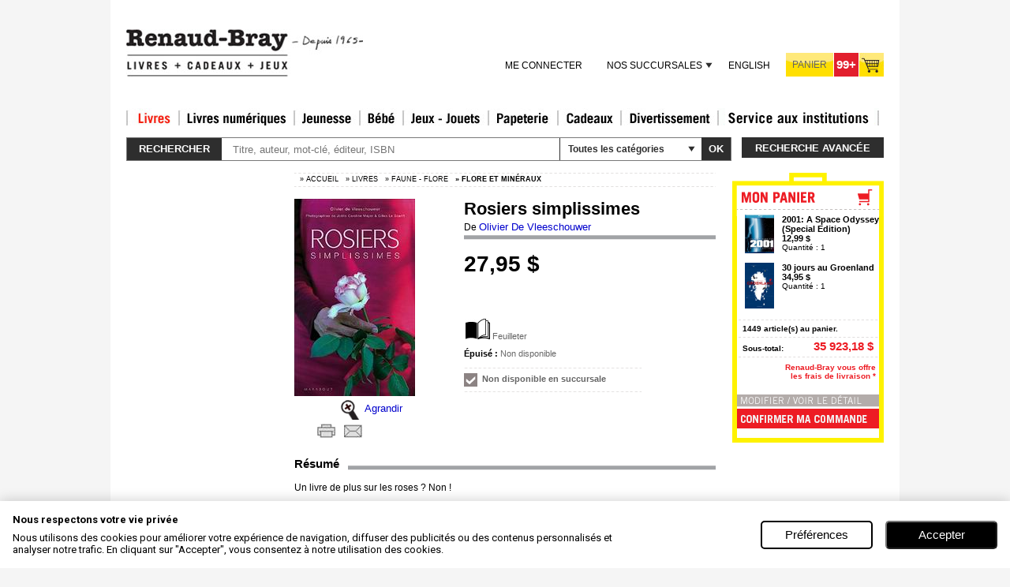

--- FILE ---
content_type: text/html; charset=utf-8
request_url: https://www.renaud-bray.com/Livres_Produit.aspx?id=460760&def=Rosiers+simplissimes%2cVLEESCHOUWER%2c+OLIVIER+DE%2c2501040317
body_size: 54144
content:


<!DOCTYPE html PUBLIC "-//W3C//DTD XHTML 1.0 Transitional//EN" "http://www.w3.org/TR/xhtml1/DTD/xhtml1-transitional.dtd">
<html xmlns="http://www.w3.org/1999/xhtml" xml:lang="en" xmlns:og="http://opengraphprotocol.org/schema/" xmlns:fb="http://www.facebook.com/2008/fbml">
<head id="headTag"><meta http-equiv="Content-Type" content="text/html; charset=utf-8" /><meta http-equiv="X-UA-Compatible" content="IE=9" /><title>
	OLIVIER DE VLEESCHOUWER - Rosiers simplissimes - Flore et min&#233;raux - LIVRES - Renaud-Bray.com - Livres + cadeaux + jeux
</title><meta property="fb:admins" content="100000352596205,100000544780806"/>
<meta property="og:url" content="http://www.renaud-bray.com/Livres_Produit.aspx?id=460760&def=Rosiers+simplissimes%2cVLEESCHOUWER%2c+OLIVIER+DE%2c2501040317&utm_campaign=partage-réseaux-sociaux&utm_medium=réseaux-sociaux&utm_source=facebook-like"/>
<meta property="og:image" content="https://www.renaud-bray.com/images/rb/fr/np_large.gif"/>
<meta property="og:site_name" content="Renaud-Bray.com"/>
<meta property="og:type" content="book"/>
<meta property="og:title" content="Rosiers simplissimes par VLEESCHOUWER, OLIVIER DE"/>
<meta property="og:description" content="Un livre de plus sur les roses ? Non ! L'essentiel et le plus complet ; tout pour satisfaire le plaisir du connaisseur et la soif de conseils du débutant. Un cahier pratique tout en images détaille les 10 règles d'or pour cultiver des rosiers, depuis le moment de l'achat jusqu?à celui de la taille, en passant par la plantation, l'entretien et la multiplication. Un catalogue présente une sélection de rosiers en fonction de leur couleur, de leur forme ou de leur utilisation : par exemple les 12 meilleurs rosiers blancs, les 8 meilleurs rosiers jaunes, les 8 meilleurs rosiers couvre-sol, les 8 meilleurs pour balcon, les 8 meilleurs rosiers jamais malades? Au total 150 variétés de rosiers sont décrites et accompagnées chacune d'une photographie. Une partie de conseil paysager avec des rosiers : des aménagements classiques comme le parterre de rosiers, le couloir de roses mais aussi des idées pour associer les rosiers dans un jardin aux autres plantes (qu'ils s'agissent d'arbustes ou de plantes vivaces). En annexe, la liste des rosiéristes qui vendent par correspondance, les adresses des rosiéristes à visiter pour dénicher la perle rare, et aussi les plus belles roseraies à visiter pour le plaisir des yeux.  "/>

<meta property="og:isbn" content="2501040317"/><meta name="google-site-verification" content="sWIzqy_CEzpQBkRtkJ7hY-BfAoy7bDz57LrKI7Edv5U" /><meta name="google-site-verification" content="SS6O5S8SZR4sn8VGptZ9UEnFQKt5GmF-w6f0muPo3uU" />
    <!-- Google Tag Manager -->
    <script type="text/javascript">    (function (w, d, s, l, i) {
            w[l] = w[l] || []; w[l].push({
                'gtm.start':
                    new Date().getTime(), event: 'gtm.js'
            }); var f = d.getElementsByTagName(s)[0],
                j = d.createElement(s), dl = l != 'dataLayer' ? '&l=' + l : ''; j.async = true; j.src =
                    'https://www.googletagmanager.com/gtm.js?id=' + i + dl; f.parentNode.insertBefore(j, f);
        })(window, document, 'script', 'dataLayer', 'GTM-P3XZB6');</script>
    <!-- End Google Tag Manager -->
     
    <link href="Styles/CSS_Client.css?v=4AF88BAD-7E03-49B7-A37D-AA2D81574991" type="text/css" rel="stylesheet" />
    <link href="Styles/Style1_V2.css?v=4AF88BAD-7E03-49B7-A37D-AA2D81574991" type="text/css" rel="stylesheet" />
    <link href="Styles/Overlay.css?v=4AF88BAD-7E03-49B7-A37D-AA2D81574991" type="text/css" rel="stylesheet" />
    <link rel="shortcut icon" type="image/x-icon" href="images/rb/favicon.ico" />        
   <script src="Utils/jquery.js?v=4AF88BAD-7E03-49B7-A37D-AA2D81574991" type="text/javascript"></script>
          
	<script src="Utils/jquery-ui-1.12.1.js?v=4AF88BAD-7E03-49B7-A37D-AA2D81574991" type="text/javascript"></script>      
	<link href="Utils/css/jquery-ui-1.12.1.css?v=4AF88BAD-7E03-49B7-A37D-AA2D81574991" rel="stylesheet" type="text/css"/>
    <link href="Utils/css/jquery-ui.structure-1.12.1.css?v=4AF88BAD-7E03-49B7-A37D-AA2D81574991" rel="stylesheet" type="text/css"/>
    <script src="Utils/BrowserDetect.js?v=4AF88BAD-7E03-49B7-A37D-AA2D81574991" type="text/javascript"></script>     
    <link href="Utils/jquery.autocomplete.css?v=4AF88BAD-7E03-49B7-A37D-AA2D81574991" rel="stylesheet" type="text/css" />
    <link href="Styles/Overlay.css?v=4AF88BAD-7E03-49B7-A37D-AA2D81574991" type="text/css" rel="stylesheet" />
    <script src="Utils/swfobject.js?v=4AF88BAD-7E03-49B7-A37D-AA2D81574991" type="text/javascript"></script>
    <script src="Utils/jquery/jquery.cycle/jquery.cycle.all.min.js?v=4AF88BAD-7E03-49B7-A37D-AA2D81574991" type="text/javascript"></script>
    <script src="Utils/jquery/jquery.scrollTo/jquery.scrollTo-1.4.2-min.js?v=4AF88BAD-7E03-49B7-A37D-AA2D81574991" type="text/javascript"></script>
    <script src="Utils/jquery/jquery.cookie.js?v=4AF88BAD-7E03-49B7-A37D-AA2D81574991" type="text/javascript"></script>
    <script src="Utils/ui/banner.js?v=4AF88BAD-7E03-49B7-A37D-AA2D81574991" type="text/javascript"></script>
    
<link href="ExternalModules/MiniCart/css/display.css" type="text/css" rel="stylesheet" />
<link href="ExternalModules/ProductDetails/css/display.css?v=4AF88BAD-7E03-49B7-A37D-AA2D81574991" type="text/css" rel="stylesheet" />
<script type="text/javascript">

var _vis_opt_url = 'http://www.renaud-bray.com/pages-produit';
</script>

<link href="ExternalModules/MiniCart/css/display.css?v=4AF88BAD-7E03-49B7-A37D-AA2D81574991" type="text/css" rel="stylesheet" />
    <script language="JavaScript" src="Utils/validation.js?v=4AF88BAD-7E03-49B7-A37D-AA2D81574991" type="text/javascript"></script>
    <script language="JavaScript" src="Utils/infobulle.js?v=4AF88BAD-7E03-49B7-A37D-AA2D81574991" type="text/javascript"></script>
    <script type="text/javascript" src="https://ws.sharethis.com/button/buttons.js?v=4AF88BAD-7E03-49B7-A37D-AA2D81574991"></script><script type="text/javascript">	stLight.options({ publisher: "586395dc-492d-40c8-ae10-61f91a12170e", doNotHash: true, doNotCopy: true, hashAddressBar: false, lang: "fr" });</script>
    <script language="JavaScript" src="Utils/script_DropMenuSuperSection.js?v=4AF88BAD-7E03-49B7-A37D-AA2D81574991" type="text/javascript"></script>
    <script language="javascript" src="Utils/fonctions_client.js?v=4AF88BAD-7E03-49B7-A37D-AA2D81574991" type="text/javascript"></script>
	<script language="javascript" src="Utils/listProduct.js?v=4AF88BAD-7E03-49B7-A37D-AA2D81574991" type="text/javascript"></script>
    <script language="javascript" src="Utils/FermerUneFenetre.js?v=4AF88BAD-7E03-49B7-A37D-AA2D81574991" type="text/javascript"></script>
    <script language="javascript" src="Utils/AnchorPosition.js?v=4AF88BAD-7E03-49B7-A37D-AA2D81574991" type="text/javascript"></script>
    <script language="javascript" src="Utils/dw_lib.js?v=4AF88BAD-7E03-49B7-A37D-AA2D81574991" type="text/javascript"></script>
    <script language="javascript" src="Utils/dw_glide.js?v=4AF88BAD-7E03-49B7-A37D-AA2D81574991" type="text/javascript"></script>
    <script language="javascript" src="Utils/dw_glider.js?v=4AF88BAD-7E03-49B7-A37D-AA2D81574991" type="text/javascript"></script>
    <script language="javascript" type="text/javascript">        AC_FL_RunContent = 0;</script>
    <script language="javascript" src="Utils/AC_RunActiveContent_1_7.js?v=4AF88BAD-7E03-49B7-A37D-AA2D81574991" type="text/javascript"></script>
    
    <script language="javascript" src="Utils/overlayPanel.js?v=4AF88BAD-7E03-49B7-A37D-AA2D81574991" type="text/javascript"></script>
    <script language="javascript" src="Utils/jVisualWebsiteOptimizerCode.js?v=4AF88BAD-7E03-49B7-A37D-AA2D81574991" type="text/javascript"></script>
    


    <script type='text/javascript'>

        //		   function addCart() {
        //		   }
        //		   function pageTracker() {
        //		   }
        //		   pageTracker._trackPageview = function(obj) {
        //		   }

        //document.write('<s' + 'cript src="Utils/jVisualWebsiteOptimizerCode.js?v=4AF88BAD-7E03-49B7-A37D-AA2D81574991" type="text/javascript">' + '<\/s' + 'cript>');
		
    </script>
    <!-- Start Visual Website Optimizer Code -->
    <script type='text/javascript'>

        var _vis_opt_url = typeof (_vis_opt_url) == "undefined" ? document.URL : _vis_opt_url;
        var _vis_opt_account_id = 3008;
        var _vis_opt_protocol = (('https:' == document.location.protocol) ? 'https://' : 'http://');
        document.write('<s' + 'cript src="' + _vis_opt_protocol + 'dev.visualwebsiteoptimizer.com/deploy/js_visitor_settings.php?v=1&a=' + _vis_opt_account_id + '&url=' + encodeURIComponent(_vis_opt_url) + '&random=' + Math.random() + '" type="text/javascript">' + '<\/s' + 'cript>');
            
    </script>
    <script type='text/javascript'>

        if (typeof (_vis_opt_settings_loaded) == "boolean") { document.write('<s' + 'cript src="' + _vis_opt_protocol + 'd5phz18u4wuww.cloudfront.net/vis_opt_no_jquery.js?v=4AF88BAD-7E03-49B7-A37D-AA2D81574991" type="text/javascript">' + '<\/s' + 'cript>'); }
        // if your site already has jQuery 1.4.2, replace vis_opt.js with vis_opt_no_jquery.js above
             
    </script>
    <script type='text/javascript'>
        if (typeof (_vis_opt_settings_loaded) == "boolean" && typeof (_vis_opt_top_initialize) == "function") {
            _vis_opt_top_initialize();
            vwo_$(document).ready(function () { _vis_opt_bottom_initialize(); });
        }
        
         
    </script>
    <!-- End Visual Website Optimizer Code -->
    <script language="javascript" type="text/javascript" src="Utils/Advisio.js?v=4AF88BAD-7E03-49B7-A37D-AA2D81574991"></script>
    <script language="javascript" type="text/javascript" src="Utils/gatag_async.js?v=4AF88BAD-7E03-49B7-A37D-AA2D81574991"></script>
    <script language="javascript" type="text/javascript">
        (function () {
            var ga = document.createElement('script'); ga.type = 'text/javascript'; ga.async = true;
            ga.src = ('https:' == document.location.protocol ? 'https://ssl' : 'http://www') + '.google-analytics.com/ga.js';
            var s = document.getElementsByTagName('script')[0]; s.parentNode.insertBefore(ga, s);
        })();
    </script>

	<script type="text/javascript" src="https://ws.sharethis.com/button/buttons.js?v=4AF88BAD-7E03-49B7-A37D-AA2D81574991"></script>
	<script type="text/javascript">	stLight.options({ publisher: "9147b777-73e5-4307-80df-a79a14c79b73", doNotHash: true, doNotCopy: true, hashAddressBar: false });</script>
     <meta id="metaTitle" name="title" content="OLIVIER DE VLEESCHOUWER - Rosiers simplissimes - Flore et min&amp;#233;raux - LIVRES - Renaud-Bray.com - Livres + cadeaux + jeux" /><meta name="description" content="FICHE PRODUIT" /><meta id="mKeywords" name="keywords" content="OLIVIER DE VLEESCHOUWER, Rosiers simplissimes, livres, disques, musique, cd, films, dvd, blu-ray, jeux, jouets, papeterie, cadeaux, librairie, renaud-bray" /><link href="Styles/001.css?v=4AF88BAD-7E03-49B7-A37D-AA2D81574991" type="text/css" rel="stylesheet" /><link href="Styles/001_fr.css?v=4AF88BAD-7E03-49B7-A37D-AA2D81574991" type="text/css" rel="stylesheet" /><link href="/WebResource.axd?d=wSvkXajF1iVSpW0TmT_yW4ZUL84IMdcs7hhCSHTmAivcJGHLecLTzhvUp2ngzIPUFfBLa8jQrkasoqxpVBncdamHIx3SMGAyf9ZGbfCjk79h4admmgEUrrY-IyxnIP6oBM4k1g2&amp;t=636942426920000000" type="text/css" rel="stylesheet" class="Telerik_stylesheet" /><link href="/WebResource.axd?d=7sqqRqCbGB_guvXNRJBQh_ixuaWs5oR1qdzc30QxHo2ArYSY_JU8XYwwQOxNtuwixAHWf9yoE8u0lkfaeZkhzveCVUyTIknM73e51wOTxikIeFRDDzk9WGzvdNHAZ3uYwITSu2QNJ0jmEOmpOVD3jxlIv_s1&amp;t=636942426920000000" type="text/css" rel="stylesheet" class="Telerik_stylesheet" /><link href="/WebResource.axd?d=yrwC__4w3kMP5eqH32mSK8CkWF3QmIDyllAtg-Pdg4NjoyOVRHIIHBHkccCaXoyLbPRByDcoV7yb_ucd9whkIf2HRVqiZsJ3h_KNUTPhyWAEdCuovlHWOZ4FdSfIuXSqtNPVPSZi_Qqr564hVTd9zlATKEg1&amp;t=636942426920000000" type="text/css" rel="stylesheet" class="Telerik_stylesheet" /><link href="/WebResource.axd?d=3d4lVaXGwwzhpwFZDi4Yw8P7HZB6FyMbkBwS0Ip-2QzYhsE9MVg3H5yyyB4GlV3tayaI-IiqG5TAZYcrNiZx8dAOHME8_D9RN2Zvj5Ri6sHAwSHorxWTXmijH-Vs10rFqxIo3EtIdIzMuoA-9As0MFcS4NrfYLPAWH-0kdl9UGSC5iaz0&amp;t=636942426920000000" type="text/css" rel="stylesheet" class="Telerik_stylesheet" /></head>
<body id="tagBody" onkeydown="javascript: onkeydown_enter();" onload="init();" class=" t_1 u_001 ss_71 s_726 p_184 l_fr vm_online ">
    <!-- Google Tag Manager (noscript) -->
    <noscript><iframe src="https://www.googletagmanager.com/ns.html?id=GTM-P3XZB6"
    height="0" width="0" style="display:none;visibility:hidden"></iframe></noscript>
    <!-- End Google Tag Manager (noscript) -->

    <!-- facebook -->
    <div id="fb-root"></div>
    <script type="text/javascript">   

		
        (function (d, s, id) {
            var js, fjs = d.getElementsByTagName(s)[0];
            if (d.getElementById(id)) return;
            js = d.createElement(s); js.id = id;
            js.src = "//connect.facebook.net/fr_FR/all.js#xfbml=1";
            fjs.parentNode.insertBefore(js, fjs);
        } (document, 'script', 'facebook-jssdk'));
    </script>

    <form name="Afficher" method="post" action="./Livres_Produit.aspx?id=460760&amp;def=Rosiers+simplissimes%2cVLEESCHOUWER%2c+OLIVIER+DE%2c2501040317&amp;page=184&amp;langue=fr" onsubmit="javascript:return WebForm_OnSubmit();" id="Afficher">
<div>
<input type="hidden" name="__EVENTTARGET" id="__EVENTTARGET" value="" />
<input type="hidden" name="__EVENTARGUMENT" id="__EVENTARGUMENT" value="" />
<input type="hidden" name="__VIEWSTATE" id="__VIEWSTATE" value="/[base64]/[base64]/[base64]/[base64]/[base64]/[base64]//jjA==" />
</div>

<script type="text/javascript">
//<![CDATA[
var theForm = document.forms['Afficher'];
if (!theForm) {
    theForm = document.Afficher;
}
function __doPostBack(eventTarget, eventArgument) {
    if (!theForm.onsubmit || (theForm.onsubmit() != false)) {
        theForm.__EVENTTARGET.value = eventTarget;
        theForm.__EVENTARGUMENT.value = eventArgument;
        theForm.submit();
    }
}
//]]>
</script>


<script src="/WebResource.axd?d=bDOKM8w2q3nH--lHHh6SYDPTIICT7y09XNtwla-7EnZcNGmRc92Zy1A4pcyXXpu9YQgifk2p_UYEZEfvlzsSkl7i8pw1&amp;t=638942066805310136" type="text/javascript"></script>


            <script type="text/javascript">
            !function(f,b,e,v,n,t,s)
            {if(f.fbq)return;n=f.fbq=function(){n.callMethod?n.callMethod.apply(n,arguments):n.queue.push(arguments)};
            if(!f._fbq)f._fbq=n;n.push=n;n.loaded=!0;n.version='2.0';n.queue=[];
            t=b.createElement(e);t.async=!0;t.src=v;s=b.getElementsByTagName(e)[0];
            s.parentNode.insertBefore(t,s)}(window, document,'script','https://connect.facebook.net/en_US/fbevents.js');
            fbq('init', '592274736493169'); // Remplacez par votre ID Pixel
            fbq('track', 'PageView');
            </script> 
            <noscript>< img height = "1" width = "1" style = "display:none" src = "https://www.facebook.com/tr?id=592274736493169&ev=PageView&noscript=1" />
            </noscript>
<script type="text/javascript">
//<![CDATA[

$(document).ready(function(){
function ChangeLang(){
$.cookie('lang', 'en', { path: '/' });
$.cookie('savelang', 'en', { path: '/' });
}

$('#pageHeader_switchLangue_langues_ctl00_switchTo').click(function(){
   ChangeLang();
})
});//]]>
</script>
<script type="text/javascript">
isbn = '2501040317';
</script>

<script src="Utils/jquery/jquery.ba-outside-events.js" type="text/javascript"></script>
<script src="/ScriptResource.axd?d=0Vl_gIctddkMpH45dySIkEpTsfjmimJjJTYPP_N8HF4YcShOkZm8AbpBoxhPbGM-_w2zy1bJ9RL7TueBMHeoXgxWdFdnyHevtj3YhAOKy0kX1QPUuVqsICZEtbBmktIP-h2JnXgIX2bbeC9SJPqhW524xsQ1&amp;t=ffffffffe6692900" type="text/javascript"></script>
<script src="/ScriptResource.axd?d=H2TQh9J9P15jdUBom01kudFaL2qWhN6GGTz7eZ5-nI9lKMtYvHZNowfCkvq2mZ8maZVrGC-Nnjb3RfTNCOfgm1agSt-4CTxMKd-ANGKyY8VKktbAAbSrh77_VQc9KW_suK9fnrHJVgSuXvDH6z9TJpnQPEKpQ61fU4vP35uq76iNpbQv0&amp;t=32e5dfca" type="text/javascript"></script>
<script src="/ScriptResource.axd?d=ArUvdoWG7tHX4NMeLIOPc-POtRY832KmoPGWahPpQZMXE86ZERk6r9YLRUV_SHIJVUqhUmJhY5_ovljkFJ88SFcjQxJdH4XO8mMn5aevC3UYoYl-TJ-yL3zd_n7wX4-69bAvSk3wVgmA7GdQpWuJhZf-cVcQKmQGpNj_R7ktUAenig2q0&amp;t=32e5dfca" type="text/javascript"></script>
<script src="Utils/WebKit.js?v=4AF88BAD-7E03-49B7-A37D-AA2D81574991" type="text/javascript"></script>
<script src="/ScriptResource.axd?d=arVsEYmHdvp9c42zhXqkgr8eMeOVIodRviHKquYDaWkiwkluQmSy25XrYg39lH89UnwBMjYuUL_La42sQg4TEWW5ZwVg98q8th4k1fI1xMp0C9wALNcHmkxq1bVQg2d0DCJzrlMpzmlD6i7Du3sXf24Du_r_2FN8QoJtQi_VD4HNFR4o0&amp;t=ffffffff960bc69a" type="text/javascript"></script>
<script src="/ScriptResource.axd?d=_MAVpjREZTaNxHFESMwj2yk7CeIFvNzFAQQpkNB4XSCqydpFK9gD-fbV50UsO025LJXScyVWbl0e1dYK_5WVR-JM7qxv3SUWxQ34xnGmx7lFgrU7gfqqJmMLoLwRab-YDZuB8g2&amp;t=ffffffff960bc69a" type="text/javascript"></script>
<script src="/ScriptResource.axd?d=BeqWoDdvcv8T2udRew-mW9WPUEQlm9e53_QIePNSphtzVjGsbyg5Oyy9sl0ZtuiQMzywuACmP-AhY4MOOC20j9Hy86TQEgUQarcXvbx6KmpbcgvdNjFdtnnwS6Hr6ARzwPl84loCsynSq8VAk-Cg1zuQ7nA1&amp;t=ffffffff960bc69a" type="text/javascript"></script>
<script src="/ScriptResource.axd?d=_YVOtEIuQhJNDZIySqXETQj0Mt5UbgFh8ue4NdUMOxeIkR-A2qOKb0eUs_SZ7QYX-LwI-vCko4pcg1elcnDJpfxfjQ6VOCYFHZVsM26FtAeyioa_dh2xvTc-aDv3xYAGYrRVU8i8OcVA93YN0hHKerkXF981&amp;t=ffffffff960bc69a" type="text/javascript"></script>
<script src="/ScriptResource.axd?d=6dYHWZiKbVCVG0nClbTXlBOWk3Mgz71l8u-x3_vuqBBgoMgPfN8iHkzAWn7uUclLGR77E1IY8y-k91p92Ye1Oalomr7PypS5lO7cc0f1p69cdoVQ2ew9Kvzf6sj-R-LYuaQEOlYjZRhlTfx_NIHK-SRCprtN68sRf-fRMobdO7SNi4z20&amp;t=ffffffff960bc69a" type="text/javascript"></script>
<script src="/ScriptResource.axd?d=9-QajofpfOjWRgGRqXr1YkYLSqcz7ilRj-8BX-iidP6lPLD6VbgrlVfZvFpOsWeaDM1v7cb2EI0i1r8ouYoAmrkB5UWy0i5MZLsTOGb9m92kzZUEvQbctbVlz-iHRnUT943tfu3PsyuyBJVXmfNirsz87k01&amp;t=ffffffff960bc69a" type="text/javascript"></script>
<script src="/ScriptResource.axd?d=L7rgLN8RYxbnLxzJSuvXoFugk1bHTpN4eDo-IenTu9kst_-X0TT5MilrmaSabUw3B5ojOeoUHYMYChV7tvtgJChKVaEYpYniwWIABwpJOk1PXIiEi9Xrnr3AdfkBjCPdwc5JukA_-49un3leAZalAxEluPw1&amp;t=ffffffff960bc69a" type="text/javascript"></script>
<script type="text/javascript">
//<![CDATA[
function WebForm_OnSubmit() {
if (typeof(ValidatorOnSubmit) == "function" && ValidatorOnSubmit() == false) return false;
return true;
}
//]]>
</script>

<div>

	<input type="hidden" name="__VIEWSTATEGENERATOR" id="__VIEWSTATEGENERATOR" value="07183AC7" />
</div>
    <!-- Used for AJAX -->
    <script type="text/javascript">
//<![CDATA[
Sys.WebForms.PageRequestManager._initialize('scriptUpdatePanel', 'Afficher', ['fpageHeader$upCart','','tctl09$ctl01$mz1Div$ctl00$ctl00$mStores$mStores$uPanel',''], [], ['ctl09$ctl01$mz1Div$ctl00$ctl00$mWish$lnkWishList',''], 90, '');
//]]>
</script>

	
	<!-- <LayoutHere> -->
    <div id="content_container">
        <div id="content">
				
			<div id="header clearfix">
				
				

<div class="rb-header clearfix l_fr">
	
	<div id="pageHeader_divHeadLeft" class="header-left">
		
		<a id="pageHeader_logo" title="Renaud-Bray.com ma librairie coup de coeur" class="logo" href="accueil.aspx" style="display:inline-block;border-width:0px;"><img title="Renaud-Bray.com ma librairie coup de coeur" src="upload/public/ImagePhysique/8871.jpg" alt="" style="border-width:0px;" /></a>

		
		
	</div>

	<div class="header-right">
		
		
		<div class="service-line">
			
		</div>

		
		<ul class="menu-line">
			<li class="account-menu rb-menu">
				
				
					<a id="pageHeader_loginView_lnkConnect" class="lnk-connect" href="Login.aspx?urlRetour=https%3a%2f%2fwww.renaud-bray.com%2fafficher.aspx%3fid%3d460760%26def%3drosiers%2bsimplissimes%2cvleeschouwer%2c%2bolivier%2bde%2c2501040317%26page%3d184%26langue%3dfr&amp;langue=fr">Me connecter</a>
								
			</li>
			<li class="stores-menu rb-menu">
				
				<div id="pageHeader_menuStores" class="RadMenu RadMenu_Default">
	<!-- 2010.1.519.20 --><ul class="rmRootGroup rmHorizontal">
		<li class="rmItem rmFirst rmLast"><a href="#" class="rmLink rmRootLink"><span class="rmText">Nos succursales</span></a><div class="rmSlide">
			<ul class="rmVertical rmGroup rmLevel1">
				<li class="rmItem rmFirst"><a href="informations_boutiques.aspx" class="rmLink"><span class="rmText">Trouver une <br />succursale</span></a></li><li class="rmItem "><a href="informations_boutiques.aspx" class="rmLink"><span class="rmText">Heures d'ouverture</span></a></li><li class="rmItem "><a href="calendrier.aspx" class="rmLink"><span class="rmText">Activités <br />en magasin</span></a></li><li class="rmItem rmLast"><a href="Afficher.aspx?page=582&amp;langue=fr" class="rmLink"><span class="rmText">Coordonnées <br />du Services <br />aux institutions</span></a></li>
			</ul>
		</div></li>
	</ul><input id="pageHeader_menuStores_ClientState" name="pageHeader_menuStores_ClientState" type="hidden" />
</div>
			</li>
			<li class="switch-lang">
				
				
<!-- UserControl/Affichage/_SwitchLangue.ascx !-->
<script language="javascript" type="text/javascript">
							        
                                                       
                          
		</script>
	   
		<a id="pageHeader_switchLangue_langues_ctl00_switchTo" href="books_product.aspx?id=460760&amp;def=Rosiers+simplissimes%2cVLEESCHOUWER%2c+OLIVIER+DE%2c2501040317&amp;page=184">English</a>
	
			</li>
			<li id="pageHeader_liCart" class="cart">
				
				<div id="pageHeader_upCart">
	
					

<!-- UserControl/Catalog/ShoppingCart/Cart.ascx !-->

<a id="pageHeader_cart_cart2" class="shortcutCart" href="Afficher.aspx?action=89&amp;langue=fr&amp;urlRetour=%2fLivres_Produit.aspx%3fid%3d460760%26def%3dRosiers%2bsimplissimes%252cVLEESCHOUWER%252c%2bOLIVIER%2bDE%252c2501040317"><span id="pageHeader_cart_lblCart" class="lbl">Panier</span><span id="pageHeader_cart_lblCount" class="cnt">99+</span></a>

				
</div>
			</li>
		</ul>
	</div>

	
	
<style>
    @import url('https://fonts.googleapis.com/css2?family=Roboto:ital,wght@0,100;0,300;0,400;0,500;0,700;0,900;1,100;1,300;1,400;1,500;1,700;1,900&display=swap');

    #cookie-consent-container {
        --font-size-12px: 0.75rem;
        --font-size-13px: 0.813rem;
        --font-size-14px: 0.875rem;
        --font-size-15px: 0.938rem;
        --font-size-16px: 1rem;
        --font-size-18px: 1.125rem;
        --btn-height: 2.25rem;
    }

    html {
        font-size: 16px;
    }

    .content-english {
        display: none;
    }
    .content-french {
        display: none;
    }

    /* Targets devices with a device pixel ratio of 1 and above, but less than 1.5 */
    @media only screen and (-webkit-min-device-pixel-ratio: 1) and (-webkit-max-device-pixel-ratio: 1.499) and (max-width: 1081px) and (orientation: portrait) {
        html {
            font-size: 16px;
        }
    }

    /* Targets devices with a device pixel ratio of 1.5 and above, but less than 2 */
    @media only screen and (-webkit-min-device-pixel-ratio: 1.5) and (-webkit-max-device-pixel-ratio: 1.999) and (min-height: 1081px) and (orientation: portrait) {
        html {
            font-size: 16px;
        }
    }

    /* Continues the pattern */
    @media only screen and (-webkit-min-device-pixel-ratio: 2) and (-webkit-max-device-pixel-ratio: 2.499) and (min-height: 1081px) and (orientation: portrait) {
        html {
            font-size: 30px;
        }
    }

    @media only screen and (-webkit-min-device-pixel-ratio: 2.5) and (-webkit-max-device-pixel-ratio: 2.999) and (min-height: 1081px) and (orientation: portrait) {
        html {
            font-size: 34px;
        }
    }

    @media only screen and (-webkit-min-device-pixel-ratio: 3) and (-webkit-max-device-pixel-ratio: 3.999) and (min-height: 1081px) and (orientation: portrait) {
        html {
            font-size: 36px;
        }
    }

    /* This will cover 4 and above, ensuring that devices with a pixel ratio of 4 or higher use this style */
    @media only screen and (-webkit-min-device-pixel-ratio: 4) and (min-height: 1081px) and (orientation: portrait) {
        html {
            font-size: 38px;
        }
    }

    #cookie-consent-container {
        visibility:hidden;
    }

    #cookie-consent-container * {
        margin: 0;
        padding: 0;
        box-sizing: border-box;
    }

    .cookie-preference-reset-btn {
        position: fixed;
        bottom: 20px;
        left: 20px;
        min-height:var(--btn-height);
        z-index: 1000;
        background-color: #f5f5f5; /* Light grey background */
        color: #333;
        border: none;
        border-radius: 100vh; 
        box-shadow: 
            5px 5px 9px 0px rgb(0, 0, 0, 0.15), 
            2px 3px 10px 0px rgba(0, 0, 0, 0.1);
        transition: background-color 0.3s;
    }

    .cookie-preference-reset-btn:hover {
        background-color: #e2e2e2; /* Slightly darker grey when hovered */
    }

    .cookie-preference-reset-btn:active {
        background-color: #c2c2c2; /* Darker grey when clicted */
    }

    .cookie-icon {
        margin:10px !important;
        width:40px;
        height:40px;
    }

    /* MOBILE FIRST */
    /* BANNER SECTION */

    #cookie-consent-container .cookie-banner {
        width: 100%;
        display: none;
        flex-direction: column;
        box-shadow: 0 0 1rem rgba(0, 0, 0, .2);
        background-color: white;
        position: fixed;
        padding: 1rem;
        bottom: 0;
        left: 0;
        z-index: 100000;
        font-family: "Roboto", sans-serif;
    }

    #cookie-consent-container .cookie-banner-text-container {
        display: flex;
        flex-direction: column;
    }

    #cookie-consent-container .cookie-banner-title {
        font-size: larger;
        text-align: left;
        font-size: var(--font-size-13px);
    }

    #cookie-consent-container .cookie-banner-msg {
        font-size: var(--font-size-13px);
        text-align: left;
        margin-top: 0.5rem;
        max-width: 50rem;
    }

    #cookie-consent-container .cookie-banner-btn-container {
        display: flex;
        width: 100%;
        min-height:40px;
        min-height:var(--btn-height);
        justify-content: center;
        align-items: center;
        align-self: center;
        margin-top: 1rem;
    }

    #cookie-consent-container .cookie-banner-preferences-btn {
        flex: 1;
        width: 100%;
        min-height:40px;
        min-height:var(--btn-height);
        -webkit-border-radius: 0.3125rem;
        -moz-border-radius: 0.3125rem;
        border-radius: 0.3125rem;
        color: #000000;
        font-size: var(--font-size-15px);
        font-weight: 400;
        background: #ffffff;
        padding: 0px 0.625rem;
        border: solid #000000 0.125rem;
        margin-right: 8px;

        transition: background-color 0.3s;
        &:hover {
          background-color: #dddddd;
        }
        &:active {
          background-color: #eeeeee;
        }
    }

    #cookie-consent-container .cookie-banner-agree-to-all-btn {
        flex: 1;
        width: 100%;
        min-height:40px;
        min-height:var(--btn-height);
        -webkit-border-radius: 0.3125rem;
        -moz-border-radius: 0.3125rem;
        border-radius: 0.3125rem;
        color: #ffffff;
        font-size: var(--font-size-15px);
        font-weight: 400;
        background: #000000;
        padding: 0px 0.625rem;
        margin-left: 8px;

        transition: background-color 0.3s;
        &:hover {
          background-color: #1f1f1f;
        }
        &:active {
          background-color: #444444;
        }
    }

    /* MODAL SECTION */

    #cookie-consent-container .modal-overlay {
        display: none;
        position: fixed;
        top: 0;
        left: 0;
        width: 100%;
        height: 100%;
        background-color: rgba(0, 0, 0, 0.5);
        z-index: 1000000;
        font-family: "Roboto", sans-serif;
    }

    #cookie-consent-container .modal-content {
        display: flex;
        flex-direction: column;
        background-color: white;
        height: 100%;
        width: 100%;
        overflow-y: hidden;
    }

    #cookie-consent-container .modal-main-description {
        border-bottom: 0.0625rem solid #ccc;
        padding: 1rem 0;
    }

    #cookie-consent-container .modal-main-description-text {
        font-family: "Roboto", sans-serif;
        font-size: var(--font-size-13px);
    }

    #cookie-consent-container .modal-header {
        display: flex;
        justify-content: space-between;
        align-items: center;
        padding: 1rem 0.9375rem 0.8rem 1.25rem;
        border-bottom: 0.0625rem solid #ccc;
    }

    #cookie-consent-container .logo-renaud-bray {
        height: 1.875rem;
    }

    #cookie-consent-container .modal-scrollable-section {
        flex: 1;
        overflow-y: auto;
        padding: 0 1.5rem;
    }

    #cookie-consent-container .modal-footer {
        display: flex;
        flex-direction: column-reverse;
        padding: 1rem;
        border-top: 0.0625rem solid #ccc;
        justify-content: center;
        align-items: center;
    }

    #cookie-consent-container .setting-area {
        border-bottom: 0.0625rem solid #ccc;
        padding: 1rem 0;
    }

    #cookie-consent-container .label-input-area {
        position: relative;
    }

    #cookie-consent-container .setting-label {
        font-family: "Roboto", sans-serif;
        font-weight: bolder;
        font-size: var(--font-size-14px);
    }

    #cookie-consent-container .label-input-description {
        font-family: "Roboto", sans-serif;
        font-size: var(--font-size-13px);
        margin-top: 0.5rem;
    }

    #cookie-consent-container .always-active-green {
        position: absolute;
        top: 0px;
        right: 0px;
        font-family: "Roboto", sans-serif;
        font-size: var(--font-size-14px);
        font-weight: bolder;
        text-align: right;
        color: green;
    }

    #cookie-consent-container .switch {
        position: absolute;
        top: 0px;
        right: 0px;
        display: inline-block;
        width: 2.5rem;
        height: 1.375rem;
    }

        #cookie-consent-container .switch input {
            display: none;
        }

    #cookie-consent-container .slider {
        position: absolute;
        cursor: pointer;
        top: 0;
        left: 0;
        right: 0;
        bottom: 0;
        background-color: #ccc;
        -webkit-transition: .4s;
        transition: .4s;
    }

        #cookie-consent-container .slider:before {
            position: absolute;
            content: "";
            height: 1.25rem;
            width: 1.25rem;
            left: 0.125rem;
            bottom: 0.0625rem;
            background-color: white;
            -webkit-transition: .4s;
            transition: .4s;
        }

    #cookie-consent-container input:checked + .slider {
        background-color: green;
    }

    #cookie-consent-container input:focus + .slider {
        box-shadow: 0 0 0.0625rem #212529;
    }

    #cookie-consent-container input:checked + .slider:before {
        -webkit-transform: translateX(1.125rem);
        -ms-transform: translateX(1.125rem);
        transform: translateX(1.125rem);
    }

    #cookie-consent-container .slider.round {
        border-radius: 1rem;
    }

        #cookie-consent-container .slider.round:before {
            border-radius: 50%;
        }

    #cookie-consent-container .modal-content-agree-to-all-btn {
        flex: 1;
        width: 100%;
        min-height:40px;
        min-height:var(--btn-height);
        max-width: 25rem;
        -webkit-border-radius: 0.3125rem;
        -moz-border-radius: 0.3125rem;
        border-radius: 0.3125rem;
        font-family: "Roboto", sans-serif;
        color: #ffffff;
        font-size: var(--font-size-15px);
        font-weight: bold;
        background: #000000;
        padding: 0px 0.625rem;
        border: solid #000000 0.125rem;
        margin-bottom: 8px;

        &:hover {
          background-color: #1f1f1f;
        }
        &:active {
          background-color: #444444;
        }
    }

    #cookie-consent-container .modal-content-agree-to-preference-btn {
        flex: 1;
        width: 100%;
        min-height:40px;
        min-height:var(--btn-height);
        max-width: 25rem;
        -webkit-border-radius: 0.3125rem;
        -moz-border-radius: 0.3125rem;
        border-radius: 0.3125rem;
        font-family: "Roboto", sans-serif;
        text-decoration: none;
        font-weight: bold;
        color: #000000;
        font-size: var(--font-size-13px);
        background: #ffffff;
        padding: 0px 0.625rem;
        border: solid #000000 0.125rem;
        margin-top: 8px;

        transition: background-color 0.3s;
        &:hover {
            background-color: #dddddd;
        }
        &:active {
            background-color: #eeeeee;
        }
    }

    /* DESKTOP / WIDESCREEN */
    @media only screen and (min-width: 1000px) {

        /* BANNER SECTION */

        #cookie-consent-container .cookie-banner {
            flex-direction: row;
        }

        #cookie-consent-container .cookie-banner-text-container {
            flex: 1;
            padding-right: 1rem;
        }

        #cookie-consent-container .cookie-banner-btn-container {
            max-width: 700px;
            max-width: 18.75rem;
            width: 50%;
            margin-top: 0;
        }

        /* MODAL SECTION */

        #cookie-consent-container .modal-content {
            position: absolute;
            top: 50%;
            left: 50%;
            transform: translate(-50%, -50%);
            background-color: white;
            border-radius: 0.625rem;
            width: 34.375rem;
            height: 80dvh;
            max-height: 750px;
            overflow-y: hidden;
        }

        #cookie-consent-container .modal-footer {
            flex-direction: row;
            min-height: 80px;
        }

        #cookie-consent-container .modal-content-agree-to-all-btn {
            margin: 0px;
            margin-left: 8px;
        }

        #cookie-consent-container .modal-content-agree-to-preference-btn {
            margin: 0px;
            margin-right: 8px;
        }
    }

    /* MISC */
    .no-scroll {
        overflow: hidden;
        height: 100%;
    }
</style>

<script type="text/javascript">

    // Open Preferences
    window.addEventListener('load', function () {

        let container = document.getElementById("cookie-consent-container");
        let banner = document.getElementById("cookie-banner");
        let userCookiesConsent = localStorage.getItem("userCookiesConsent");

        userCookiesConsent = JSON.parse(userCookiesConsent);
        banner.style.display = (userCookiesConsent && userCookiesConsent.expiration > Date.now()) ? "none" : "flex";
        container.style.visibility = "visible";

        checkPageLanguage();
        setCookiePreferenceBtn();

        return false;
    });

    let pageLanguage;
    let analyticalCookies = ['_ga', '_gat', '_gid', '__utma', '__utmb', '__utmc', '__utmz', '__utmt', '_vwo_uuid_v2', '__utmc', '_ttp'];
    let functionalCookies = ['FGTServer', '_tt_enable_cookie'];
    let publicityCookies = ['gcl_au', '_fbp']
    let notClassifiedCookies = ['fpestid', '_cc_id', '_ga_W4XC04YMD'];

    // Find All Cookies
    function findAllCookies(cookieString) {
        var tempCookies = [];
        cookieString.split(';').forEach(function (cookie) {
            tempCookies.push(cookie.split('=')[0].trim());
        });
        return tempCookies;
    }

    // Get User Selection
    function getUserSelection() {
        return {
            "functional": document.getElementById("functional").checked,
            "analytic": document.getElementById("analytic").checked,
            "results": document.getElementById("results").checked,
            "publicity": document.getElementById("publicity").checked,
            "notclassified": document.getElementById("notclassified").checked,
        };
    }

    // Set User Preferences to Provided
    function userPreferencesProvided() {

        let expirationDate = new Date();
        expirationDate.setDate(expirationDate.getDate() + 100);
        let userSelection = getUserSelection();

        let userCookiesConsent = {
            value: "provided",
            expiration: expirationDate.getTime(),
            preferences: userSelection
        };

        if (localStorage.getItem('userCookiesConsent')) {
            localStorage.removeItem('userCookiesConsent');
        }

        localStorage.setItem('userCookiesConsent', JSON.stringify(userCookiesConsent));

        return false;
    }

    // Set Preferences
    function setPreferencesOnClick() {

        let userSelection = getUserSelection();
        let allCookies = findAllCookies(document.cookie);

        allCookies.forEach(function (cookie) {
            if (functionalCookies.indexOf(cookie) !== -1 && userSelection["functional"] !== 'true') {
                document.cookie = cookie + "=; expires=Thu, 01 Jan 1970 00:00:00 UTC; path=/;";
            } else if (analyticalCookies.indexOf(cookie) !== -1 && userSelection["analytic"] !== 'true') {
                document.cookie = cookie + "=; expires=Thu, 01 Jan 1970 00:00:00 UTC; path=/;";
            } else if (publicityCookies.indexOf(cookie) !== -1 && userSelection["publicity"] !== 'true') {
                document.cookie = cookie + "=; expires=Thu, 01 Jan 1970 00:00:00 UTC; path=/;";
            } else if (notClassifiedCookies.indexOf(cookie) !== -1 && userSelection["notclassified"] !== 'true') {
                document.cookie = cookie + "=; expires=Thu, 01 Jan 1970 00:00:00 UTC; path=/;";
            } else {
                document.cookie = cookie + "=; expires=Thu, 01 Jan 1970 00:00:00 UTC; path=/;";
            }
        });

        userPreferencesProvided();

        document.getElementById("cookie-consent-detail").style.display = "none";
        document.getElementById("cookie-banner").style.display = "none";

        document.body.classList.remove('no-scroll');
         
        return false;
    }

    // Check All
    function checkAll() {
        document.getElementById("functional").checked = true;
        document.getElementById("analytic").checked = true;
        document.getElementById("results").checked = true;
        document.getElementById("publicity").checked = true;
        document.getElementById("notclassified").checked = true;
    }

    // Accept All (From First Part)
    function acceptAllOnClick() {
        document.getElementById("cookie-banner").style.display = "none";

        checkAll();
        userPreferencesProvided();
        return false;
    }

    // Accept All (From Detail Part) 
    function acceptAllConsentDetailOnClick() {
        document.getElementById("cookie-consent-detail").style.display = "none";
        document.getElementById("cookie-banner").style.display = "none";
        document.body.classList.remove('no-scroll');

        checkAll();
        userPreferencesProvided();
        return false;
    }

    // Open Detail Part
    function openPreferencesOnClick() {
        document.getElementById("cookie-consent-detail").style.display = "block";
        document.getElementById("cookie-banner").style.display = "none";

        let userCookiesConsent = localStorage.getItem("userCookiesConsent");
        userCookiesConsent = JSON.parse(userCookiesConsent);

        // Set the initial state of the checkboxes based on stored preferences
        if (userCookiesConsent && userCookiesConsent.preferences) {
            document.getElementById("functional").checked = userCookiesConsent.preferences.functional || false;
            document.getElementById("analytic").checked = userCookiesConsent.preferences.analytic || false;
            document.getElementById("results").checked = userCookiesConsent.preferences.results || false;
            document.getElementById("publicity").checked = userCookiesConsent.preferences.publicity || false;
            document.getElementById("notclassified").checked = userCookiesConsent.preferences.notclassified || false;
        }

        // Block scrolling
        document.body.classList.add('no-scroll');

        return false;
    }

    // Checking language 
    function checkPageLanguage() {

        let link_fr = document.querySelectorAll('#content_footer a[href="Profil_entreprise.aspx"]');
        let link_en = document.querySelectorAll('#content_footer a[href="Profil_entreprise - en.aspx"]');
        pageLanguage = link_fr.length > link_en.length ? "fr" : "en";

        // Manage localization

        var englishContent = document.querySelectorAll('.content-english');
        var frenchContent = document.querySelectorAll('.content-french');

        function hideElement(element) {
            element.style.display = 'none';
        }

        function showElement(element) {
            element.style.display = 'block';
        }

        Array.prototype.forEach.call(englishContent, hideElement);
        Array.prototype.forEach.call(frenchContent, hideElement);

        if (pageLanguage === 'en') {
            Array.prototype.forEach.call(englishContent, showElement);
        } else {
            Array.prototype.forEach.call(frenchContent, showElement);
        }
    }

    // Adding the link in the footer
    function setCookiePreferenceBtn() {

        const footerlinks = document.querySelectorAll('#content_footer a[href="support_livres_numeriques.aspx"]');
        const digitalBookSupportLink = footerlinks[footerlinks.length - 1];

        let newLinkHTML;

        if (pageLanguage == "en") {
            newLinkHTML = '<p><a onclick="return openPreferencesOnClick();" style="cursor: pointer;">Cookie Preferences</a></p>';
        } else {
            newLinkHTML = '<p><a onclick="return openPreferencesOnClick();" style="cursor: pointer;">Préférences Cookies</a></p>';
        }

        digitalBookSupportLink.insertAdjacentHTML('afterend', newLinkHTML);
    }
</script>

<div id="cookie-consent-container">

    <!-- COOKIE BANNER PART-->
    <div class="cookie-banner" id="cookie-banner">

        <!-- Text Section -->
        <div class="cookie-banner-text-container">

            <!-- Title -->
            <p class="cookie-banner-title">
                <strong class="content-french">Nous respectons votre vie privée</strong>
                <strong class="content-english">We respect your privacy</strong>
            </p>

            <!-- Message -->
            <span class="cookie-banner-msg content-french">
                Nous utilisons des cookies pour améliorer votre expérience de navigation, diffuser des publicités ou des contenus
                personnalisés et analyser notre trafic. En cliquant sur "Accepter", vous consentez à notre utilisation des cookies.
            </span>
            <span class="cookie-banner-msg content-english">
                We respect your privacy. We use cookies to improve your browsing experience, deliver personalized advertising or content
                and analyze our traffic. By clicking on "Accept", you consent to our use of cookies.
            </span>
        </div>

        <!-- Buttons Section -->
        <div class="cookie-banner-btn-container">

            <!-- Set Preferences Button (French) -->
            <input type="submit" name="pageHeader$CookieBanner1$preferences_btn" value="Préférences" onclick="return openPreferencesOnClick();WebForm_DoPostBackWithOptions(new WebForm_PostBackOptions(&quot;pageHeader$CookieBanner1$preferences_btn&quot;, &quot;&quot;, true, &quot;&quot;, &quot;&quot;, false, false))" id="pageHeader_CookieBanner1_preferences_btn" class="cookie-banner-preferences-btn content-french" />

            <!-- Agree to All Button (French) -->
            <input type="submit" name="pageHeader$CookieBanner1$agree_to_all" value="Accepter" onclick="return acceptAllOnClick();WebForm_DoPostBackWithOptions(new WebForm_PostBackOptions(&quot;pageHeader$CookieBanner1$agree_to_all&quot;, &quot;&quot;, true, &quot;&quot;, &quot;&quot;, false, false))" id="pageHeader_CookieBanner1_agree_to_all" class="cookie-banner-agree-to-all-btn content-french" />
            
            <!-- Set Preferences Button (English) -->
            <input type="submit" name="pageHeader$CookieBanner1$Button1" value="Preferences" onclick="return openPreferencesOnClick();WebForm_DoPostBackWithOptions(new WebForm_PostBackOptions(&quot;pageHeader$CookieBanner1$Button1&quot;, &quot;&quot;, true, &quot;&quot;, &quot;&quot;, false, false))" id="pageHeader_CookieBanner1_Button1" class="cookie-banner-preferences-btn content-english" />
            
            <!-- Agree to All Button (English) -->
            <input type="submit" name="pageHeader$CookieBanner1$Button2" value="Accept" onclick="return acceptAllOnClick();WebForm_DoPostBackWithOptions(new WebForm_PostBackOptions(&quot;pageHeader$CookieBanner1$Button2&quot;, &quot;&quot;, true, &quot;&quot;, &quot;&quot;, false, false))" id="pageHeader_CookieBanner1_Button2" class="cookie-banner-agree-to-all-btn content-english" />
        </div>
    </div>

    <!-- MODAL PART -->
    <div id="cookie-consent-detail" class="modal-overlay">

        <!-- Modal Body -->
        <div class="modal-content">

            <!-- Header -->
            <div class="modal-header">

                <!-- Logo -->
                <img src="/../images/rb/logo-renau-bray.png" alt="logo Renaud-Bray" class="logo-renaud-bray" />
            </div>

            <!-- Modal Scrollable Body -->
            <div class="modal-scrollable-section">

                <!-- Main Description -->
                <div class="modal-main-description content-french">
                    <p class="modal-main-description-text">
                        Nous utilisons des cookies sur notre site web pour améliorer votre expérience
                        de navigation. Ces petits fichiers sont stockés sur votre navigateur et nous
                        aident à vous reconnaître lorsque vous revenez sur notre site. Les cookies nous
                        permettent de personnaliser le contenu, de vous proposer des offres spéciales
                        et d'analyser notre trafic.
                    </p>
                    <br />
                    <p class="modal-main-description-text">
                        Vous pouvez choisir d'activer ou de désactiver tout ou partie de ces cookies,
                        mais la désactivation de certains d'entre eux peut affecter votre expérience de
                        navigation. Les cookies qui sont catégorisés comme « nécessaires » sont
                        stockés sur votre navigateur, car ils sont essentiels pour permettre les
                        fonctionnalités de base du site.
                    </p>
                    <br />
                    <p class="modal-main-description-text">
                        Vous trouverez des informations détaillées sur tous les cookies sous chaque
                        catégorie de consentement ci-dessous. Nous vous invitons également à
                        consulter notre politique de confidentialité complète pour en savoir plus sur
                        notre utilisation des cookies.
                    </p>
                </div>

                
                <div class="modal-main-description content-english">
                    <p class="modal-main-description-text">
                        We use cookies on our website to enhance your browsing experience. These small files
                        are stored on your browser and help us recognize you when you return to our site.
                        Cookies enable us to personalize content, provide you with special offers and analyze our traffic.
                    </p>
                    <br />
                    <p class="modal-main-description-text">
                        You can choose to enable or disable some or all of these cookies, but disabling some of them
                        may affect your browsing experience. Cookies that are categorized as "necessary" are stored
                        on your browser because they are essential to enable basic site functionality.
                    </p>
                    <br />
                    <p class="modal-main-description-text">
                        You will find detailed information on all cookies under each consent category below.
                        We also invite you to consult our full privacy policy to learn more about our use of cookies.
                    </p>
                </div>

                <!-- Section Nécessaire -->
                <div class="setting-area">

                    <!-- Label + Switch Area -->
                    <div class="label-input-area">

                        <!-- Label -->
                        <div class="setting-label">
                            <span class="content-french">Nécessaire</span>
                            <span class="content-english">Necessary</span>
                        </div>

                        <!-- Switch -->
                        <div class="always-active-green">
                            <span class="content-french">Toujour Actif</span>
                            <span class="content-english">Always active</span>
                        </div>
                    </div>

                    <!-- Description -->
                    <div class="label-input-description">
                        <span class="content-french">
                            Les cookies nécessaires sont cruciaux pour les fonctions de base du site
                            Web et celui-ci ne fonctionnera pas comme prévu sans eux.
                            Ces cookies ne stockent aucune donnée personnellement identifiable.
                        </span>
                        <span class="content-english">
                            Necessary cookies are crucial to the website's basic functions and it will
                            not function as intended without them. These cookies do not store 
                            any personally identifiable data.
                        </span>
                    </div>
                </div>

                <!-- Section Fonctionnel -->
                <div class="setting-area">

                    <!-- Label + Switch Area -->
                    <div class="label-input-area">

                        <!-- Label -->
                        <div class="setting-label">
                            <span class="content-french">Fonctionnel</span>
                            <span class="content-english">Functional</span>
                        </div>

                        <!-- Switch -->
                        <label class="switch">
                            <input type="checkbox" id="functional" />
                            <span class="slider round" />
                        </label>
                    </div>

                    <!-- Description -->
                    <div class="label-input-description">
                        <span class="content-french">
                            Les cookies fonctionnels permettent d'exécuter certaines
                            fonctionnalités telles que le partage du contenu du site Web sur des
                            plateformes de médias sociaux, la collecte de commentaires et
                            d'autres fonctionnalités tierces.
                        </span>
                        <span class="content-english">
                            Functional cookies enable certain functions to be carried out,
                            such as sharing website content on social media platforms,
                            collecting comments and other third-party functionalities.
                        </span>
                    </div>
                </div>

                <!-- Section Analytique -->
                <div class="setting-area">

                    <!-- Label + Switch Area -->
                    <div class="label-input-area">

                        <!-- Label -->
                        <div class="setting-label">
                            <span class="content-french">Analytique</span>
                            <span class="content-english">Analytical</span>
                        </div>

                        <!-- Switch -->
                        <label class="switch">
                            <input type="checkbox" id="analytic" />
                            <span class="slider round" />
                        </label>
                    </div>

                    <!-- Description -->
                    <div class="label-input-description">
                        <span class="content-french">
                            Les cookies analytiques sont utilisés pour comprendre comment les
                            visiteurs interagissent avec le site Web. Ces cookies aident à fournir
                            des informations sur le nombre de visiteurs, le taux de rebond, la
                            source de trafic, etc.
                        </span>
                        <span class="content-english">
                            Analytical cookies are used to understand how visitors interact with
                            the website. These cookies help provide information on the number of visitors,
                            bounce rate, source of traffic, etc.
                        </span>
                    </div>
                </div>

                <!-- Performance Cookies Section -->
                <div class="setting-area">

                    <!-- Label + Switch Area -->
                    <div class="label-input-area">

                        <!-- Label -->
                        <div class="setting-label">
                            <span class="content-french">Résultat</span>
                            <span class="content-english">Result</span>
                        </div>

                        <!-- Switch -->
                        <label class="switch">
                            <input type="checkbox" id="results" />
                            <span class="slider round" />
                        </label>
                    </div>

                    <!-- Description -->
                    <div class="label-input-description">
                        <span class="content-french">
                            Les cookies de performance sont utilisés pour comprendre et
                            analyser les indices de performance clés du site Web, ce qui permet
                            de fournir une meilleure expérience utilisateur aux visiteurs.
                        </span>
                        <span class="content-english">
                            Performance cookies are used to understand and analyze
                            the website's key performance indicators, helping to
                            provide a better user experience for visitors.
                        </span>
                    </div>
                </div>

                <!-- Section Publicité -->
                <div class="setting-area">

                    <!-- Label + Switch Area -->
                    <div class="label-input-area">

                        <!-- Label -->
                        <div class="setting-label">
                            <span class="content-french">Publicité</span>
                            <span class="content-english">Advertising</span>
                        </div>

                        <!-- Switch -->
                        <label class="switch">
                            <input type="checkbox" id="publicity" />
                            <span class="slider round" />
                        </label>
                    </div>

                    <!-- Description -->
                    <div class="label-input-description">
                        <span class="content-french">
                            Les cookies de publicité sont utilisés pour fournir aux visiteurs des
                            publicités personnalisées basées sur les pages visitées
                            précédemment et analyser l'efficacité de la campagne publicitaire.
                        </span>
                        <span class="content-english">
                            Advertising cookies are used to provide visitors with personalized ads 
                            based on previously visited pages and analyze the effectiveness 
                            of the advertising campaign.
                        </span>
                    </div>
                </div>

                <!-- Section Non Classé-->
                <div class="setting-area" style="border-bottom: 0px;">

                    <!-- Label + Switch Area -->
                    <div class="label-input-area">

                        <!-- Label -->
                        <div class="setting-label">
                            <span class="content-french">Non&nbspclassé</span>
                            <span class="content-english">Uncategorized</span>
                        </div>

                        <!-- Switch -->
                        <label class="switch">
                            <input type="checkbox" id="notclassified" />
                            <span class="slider round" />
                        </label>
                    </div>

                    <!-- Description -->
                    <div class="label-input-description">
                        <span class="content-french">
                            Les autres cookies non classés sont ceux qui sont en cours d'analyse
                            et qui n'ont pas encore été classés dans une catégorie.
                        </span>
                        <span class="content-english">
                            Other unclassified cookies are those that are currently being
                            analyzed and have not yet been categorized.
                        </span>
                    </div>
                </div>
            </div>

            <!-- Footer -->
            <div class="modal-footer">
                
                <!-- Set Preference Button (French)-->
                <input type="submit" name="pageHeader$CookieBanner1$preferences_detail_btn" value="Enregistrer mes Préférences" onclick="return setPreferencesOnClick();WebForm_DoPostBackWithOptions(new WebForm_PostBackOptions(&quot;pageHeader$CookieBanner1$preferences_detail_btn&quot;, &quot;&quot;, true, &quot;&quot;, &quot;&quot;, false, false))" id="pageHeader_CookieBanner1_preferences_detail_btn" class="modal-content-agree-to-preference-btn content-french" />

                <!-- Agree To All Button (French) -->
                <input type="submit" name="pageHeader$CookieBanner1$agree_detail_to_all" value="Accepter tout" onclick="return acceptAllConsentDetailOnClick();WebForm_DoPostBackWithOptions(new WebForm_PostBackOptions(&quot;pageHeader$CookieBanner1$agree_detail_to_all&quot;, &quot;&quot;, true, &quot;&quot;, &quot;&quot;, false, false))" id="pageHeader_CookieBanner1_agree_detail_to_all" class="modal-content-agree-to-all-btn content-french" />
                
                <!-- Set Preference Button (English) -->
                <input type="submit" name="pageHeader$CookieBanner1$Button3" value="Save my preferences" onclick="return setPreferencesOnClick();WebForm_DoPostBackWithOptions(new WebForm_PostBackOptions(&quot;pageHeader$CookieBanner1$Button3&quot;, &quot;&quot;, true, &quot;&quot;, &quot;&quot;, false, false))" id="pageHeader_CookieBanner1_Button3" class="modal-content-agree-to-preference-btn content-english" />

                <!-- Agree To All Button (English) -->
                <input type="submit" name="pageHeader$CookieBanner1$Button4" value="Accept all" onclick="return acceptAllConsentDetailOnClick();WebForm_DoPostBackWithOptions(new WebForm_PostBackOptions(&quot;pageHeader$CookieBanner1$Button4&quot;, &quot;&quot;, true, &quot;&quot;, &quot;&quot;, false, false))" id="pageHeader_CookieBanner1_Button4" class="modal-content-agree-to-all-btn content-english" />
            </div>
        </div>
    </div>
</div>
		
</div>

				

				<div id="header_menu">
					
<!-- UserControl/_AfficherSuperSection.ascx !-->



<!-- UserControl/_SuperSectionSelected.ascx !-->
<a id="supersection_listeSuperSectionRepeater_ctl00_ctl00_superSectionNom" title="LIVRES" href="livres.aspx" style="margin-right: -4px;"><img title="LIVRES" src="upload/public/ImageSuperSection/71_fr_rl.jpg" alt="" style="border-width:0px;" /></a>

<!-- Custom Client Begin -->

<!-- Custom Client End -->
<span class="ss_sep"></span><a id="supersection_listeSuperSectionRepeater_ctl02_superSectionNom" onmouseover="MM_swapImage(&#39;supersection_listeSuperSectionRepeater_ctl02_imgSS&#39;,&#39;&#39;,&#39;upload/public/ImageSuperSection/116_fr_rl.jpg&#39;,1);" onmouseout="MM_swapImgRestore();" href="vitrine_numerique.aspx"><img id="supersection_listeSuperSectionRepeater_ctl02_imgSS" src="upload/public/ImageSuperSection/116_fr.jpg" alt="LIVRES NUMÉRIQUES" style="border-width:0px;" /></a><span class="ss_sep"></span><a id="supersection_listeSuperSectionRepeater_ctl04_superSectionNom" onmouseover="MM_swapImage(&#39;supersection_listeSuperSectionRepeater_ctl04_imgSS&#39;,&#39;&#39;,&#39;upload/public/ImageSuperSection/124_fr_rl.jpg&#39;,1);" onmouseout="MM_swapImgRestore();" href="jeunesse.aspx"><img id="supersection_listeSuperSectionRepeater_ctl04_imgSS" src="upload/public/ImageSuperSection/124_fr.jpg" alt="JEUNESSE" style="border-width:0px;" /></a><span class="ss_sep"></span><a id="supersection_listeSuperSectionRepeater_ctl06_superSectionNom" onmouseover="MM_swapImage(&#39;supersection_listeSuperSectionRepeater_ctl06_imgSS&#39;,&#39;&#39;,&#39;upload/public/ImageSuperSection/147_fr_rl.jpg&#39;,1);" onmouseout="MM_swapImgRestore();" href="bebe.aspx"><img id="supersection_listeSuperSectionRepeater_ctl06_imgSS" src="upload/public/ImageSuperSection/147_fr.jpg" alt="BÉBÉ" style="border-width:0px;" /></a><span class="ss_sep"></span><a id="supersection_listeSuperSectionRepeater_ctl08_superSectionNom" onmouseover="MM_swapImage(&#39;supersection_listeSuperSectionRepeater_ctl08_imgSS&#39;,&#39;&#39;,&#39;upload/public/ImageSuperSection/104_fr_rl.jpg&#39;,1);" onmouseout="MM_swapImgRestore();" href="jeux.aspx"><img id="supersection_listeSuperSectionRepeater_ctl08_imgSS" src="upload/public/ImageSuperSection/104_fr.jpg" alt="JEUX, JOUETS" style="border-width:0px;" /></a><span class="ss_sep"></span><a id="supersection_listeSuperSectionRepeater_ctl10_superSectionNom" onmouseover="MM_swapImage(&#39;supersection_listeSuperSectionRepeater_ctl10_imgSS&#39;,&#39;&#39;,&#39;upload/public/ImageSuperSection/99_fr_rl.jpg&#39;,1);" onmouseout="MM_swapImgRestore();" href="papeterie.aspx"><img id="supersection_listeSuperSectionRepeater_ctl10_imgSS" src="upload/public/ImageSuperSection/99_fr.jpg" alt="PAPETERIE" style="border-width:0px;" /></a><span class="ss_sep"></span><a id="supersection_listeSuperSectionRepeater_ctl12_superSectionNom" onmouseover="MM_swapImage(&#39;supersection_listeSuperSectionRepeater_ctl12_imgSS&#39;,&#39;&#39;,&#39;upload/public/ImageSuperSection/102_fr_rl.jpg&#39;,1);" onmouseout="MM_swapImgRestore();" href="cadeaux.aspx"><img id="supersection_listeSuperSectionRepeater_ctl12_imgSS" src="upload/public/ImageSuperSection/102_fr.jpg" alt="CADEAUX" style="border-width:0px;" /></a><span class="ss_sep"></span><a id="supersection_listeSuperSectionRepeater_ctl14_superSectionNom" onmouseover="MM_swapImage(&#39;supersection_listeSuperSectionRepeater_ctl14_imgSS&#39;,&#39;&#39;,&#39;upload/public/ImageSuperSection/145_fr_rl.jpg&#39;,1);" onmouseout="MM_swapImgRestore();" href="divertissement.aspx"><img id="supersection_listeSuperSectionRepeater_ctl14_imgSS" src="upload/public/ImageSuperSection/145_fr.jpg" alt="DIVERTISSEMENT" style="border-width:0px;" /></a>

					<a id="lnkInstConnect" class="lnkInstConnect" onmouseover="MM_swapImage(&#39;imgInstConnect&#39;,&#39;&#39;,&#39;images/rb/fr/btnConnectInst_rl.gif&#39;,1);" onmouseout="MM_swapImgRestore();" href="https://institutions.renaud-bray.com/Login.aspx?inst=1&amp;langue=fr&amp;urlRetour=accueil_institutions.aspx" target="_blank"><img id="imgInstConnect" src="images/rb/fr/btnConnectInst.gif" style="border-width:0px;" /></a>
					
				</div>

				<div style="text-align: center; display: none">
                    <br />
                    <br />
                    <div style="color: red; padding: 5px 0 5px 5px; border: solid 1px red">
                        <span style="font-weight: bold">Message Important</span>
                        <br />
                        Le site sera temporairement en maintenance, pour une mise à jour. Ceci afin de mieux
                        vous servir.
                        <br />
                        Heure de maintenance prévue : 10:30 pm
                        <br />
                        <br />
                        <div style="color: red; padding: 3px 0 3px 5px;">
                        </div>
                        <span style="font-weight: bold">Important message</span><br />
                        The site will be busy updating the store for you and will be back shortly.
                        <br />
                        Scheduled maintenance : 10:30 pm
                    </div>
                </div>
					
				
				<div id="pageSearch_pnlSearch" class="rb-search clearfix" onkeypress="javascript:return WebForm_FireDefaultButton(event, &#39;pageSearch_btnSearch&#39;)">
	
	
	<div class="search-box">
		<label for="pageSearch_txtSearch" id="pageSearch_lblSearch" class="lbl-search">Rechercher</label>
		<input name="pageSearch$txtSearch" type="text" id="pageSearch_txtSearch" class="txt-search" placeholder="Titre, auteur, mot-clé, éditeur, ISBN" />
		<div id="pageSearch_rcbCategory" class="RadComboBox RadComboBox_Default" style="width:160px;display:-moz-inline-stack;display:inline-block;zoom:1;*display:inline;">
		<table cellpadding="0" cellspacing="0" summary="combobox" border="0" style="border-width:0;width:100%">
			<tr class="rcbReadOnly">
				<td class="rcbInputCell rcbInputCellLeft" style="width:100%;"><input name="pageSearch$rcbCategory" type="text" class="rcbInput" id="pageSearch_rcbCategory_Input" value="Toutes les catégories" readonly="readonly" /></td><td class="rcbArrowCell rcbArrowCellRight"><a id="pageSearch_rcbCategory_Arrow" style="overflow: hidden;display: block;position: relative;outline: none;">select</a></td>
			</tr>
		</table><div class="rcbSlide" style="z-index:6000;"><div id="pageSearch_rcbCategory_DropDown" class="RadComboBoxDropDown RadComboBoxDropDown_Default " style="display:none;"><div class="rcbScroll rcbWidth" style="width:100%;"><ul class="rcbList" style="list-style:none;margin:0;padding:0;zoom:1;"><li class="rcbItem ">Toutes les cat&#233;gories</li><li class="rcbItem ">Livres</li><li class="rcbItem ">Livres num&#233;riques</li><li class="rcbItem ">Musique</li><li class="rcbItem ">Films</li><li class="rcbItem ">Jeux-Jouets</li><li class="rcbItem ">Papeterie-Cadeaux</li></ul></div></div></div><input id="pageSearch_rcbCategory_ClientState" name="pageSearch_rcbCategory_ClientState" type="hidden" />
	</div><input type="submit" name="pageSearch$btnSearch" value="OK" onclick="javascript:WebForm_DoPostBackWithOptions(new WebForm_PostBackOptions(&quot;pageSearch$btnSearch&quot;, &quot;&quot;, true, &quot;topSearchValGroup&quot;, &quot;&quot;, false, false))" id="pageSearch_btnSearch" class="btn-search" />
		<span id="pageSearch_reqValSearch" style="color:Red;visibility:hidden;"></span>
	</div>
	
	<a id="pageSearch_lnkAdvancedSearch" class="lnk-adv-search" href="RechercheAvancer.aspx?langue=fr&amp;urlRetour=">Recherche avancée</a>

</div>

<script type="text/javascript">
    $(document).ready(function () {
        $(".rb-search .txt-search").focus(function () { $(this).removeClass('placeholder'); });
		$(".rb-search .txt-search").autocomplete({
			source: function (request, response) {
				$.ajax({
					global: false,
					url: 'WebService/GetSearchQueries.aspx',
					data: { term: request.term },
					type: 'GET',
					dataType: 'json',
					success: function (data) {
						response(data);
					}		
				});
			},
			minLength: 4,
			select: function (event, ui) {
				$(".rb-search .txt-search").val(ui.item.value);
				$(".rb-search .btn-search").click();
			},
			open: function () {
				$(this).data("ui-autocomplete").menu.element.addClass("search-autocomplete");
			}
		});
	});
</script>	

				
			</div>
				
			<!-- <Contenu> -->
            
            
<!-- UserControl/Affichage/_PageAfficher.ascx !-->








            
            
            <table class="tblContent">
                <tr>
                    <td id="tdColLeft" class="colLeft">
                            
<!-- UserControl/Affichage/_PageAfficher.ascx !-->








                        </td>
<td id="tdColSpacer" class="colSpacer">
                        </td>

                    <td id="centre" class="colCenter">
                        
<!-- UserControl/Affichage/_PageAfficher.ascx !-->






<div>
<!-- UserControl/Affichage/_BlocAfficher.ascx !-->


<a href="##" id="ctl09_ctl01_anchorLocalisation"></a><div id="ctl09_ctl01_divModuleZone1">
		
		
<!-- UserControl/Affichage/_ModuleAfficher.ascx !-->
<div id="ctl09_ctl01_mz1Div_ctl00_dHolder">

<style type="text/css">
   .btn-ebook_adv2
   {
      color: #666666;
      font-size: 11px;
   }
   
   .btn-ebook_adv2 a
   {
      color: #666666;
      font-size: 11px;
   }
</style>
<script type="text/javascript">
var ii = 'False';

function ChangeLargeCoverVisibility()
{
	var imgCover = document.getElementById('ctl09_ctl01_mz1Div_ctl00_ctl00_imgCover');
	var largeCover = document.getElementById('largeCover');
	
	var pos = findPos(imgCover);
	var top = pos[1];
	var left = pos[0];
	
	largeCover.style.top = (top -35) + 'px';
	largeCover.style.left = (left -200) + 'px';
	
	if (largeCover.style.display == 'block')
		largeCover.style.display='none';
	else
		largeCover.style.display='block';
}		

var ChangeAvalaibleStore_doneOnce = false;
function ChangeAvalaibleStore()
{
	var succ = document.getElementById('availableStores');
	
	if (!ChangeAvalaibleStore_doneOnce)
	{
		var pos = findPos(succ);
		var top = pos[1];
		var left = pos[0];
		
		var demiWidthPopup = $("#availableStores").outerWidth() / 2;
		var demiHeightPopup = $("#availableStores").outerHeight() / 2;

		$("#availableStores").css({ "margin-left": -demiWidthPopup, "left": "50%", "position": "fixed", "margin-top": -demiHeightPopup, "top": "50%"});
	}
	
	if (succ.style.display == 'block')
		succ.style.display='none';
	else
		succ.style.display='block';
		
	ChangeAvalaibleStore_doneOnce = true;
}

</script>
<script type="text/javascript" src="./Utils/ga4DataLayer_v2.js?v=1.1"></script>
<div class="fiche_prod">

	<div class="breadcrumbs">
		<a id="ctl09_ctl01_mz1Div_ctl00_ctl00_lnkHome" class="bci_ss" href="accueil.aspx">» ACCUEIL</a>
		<a id="ctl09_ctl01_mz1Div_ctl00_ctl00_lnkSuperSection" class="bci_ss" href="livres.aspx">» LIVRES</a>
		
				<a id="ctl09_ctl01_mz1Div_ctl00_ctl00_rpAriane_ctl00_lnkItem" class="bci_sp" href="Livres_Rayons_Categories.aspx?wbgc_iNo=15">» FAUNE - FLORE</a>
			
				<a id="ctl09_ctl01_mz1Div_ctl00_ctl00_rpAriane_ctl01_lnkItem" class="bci_sp_sel" href="Livres_Rayons_Categories.aspx?wbgc_iNo=47">» FLORE ET MINÉRAUX </a>
			
		<div class="b_footer"></div>
	</div>
	<table class="tbl">
		<tr>
			<td class="cover">
			    <img src="https://images.renaud-bray.com/images/PG/460/460760-gf.jpg?404=404RB.gif" id="ctl09_ctl01_mz1Div_ctl00_ctl00_imgCover" width="153" alt="Rosiers simplissimes - OLIVIER DE VLEESCHOUWER" />
			    
			<div style="clear: both;"></div>
			<div class="div_imgTools_adv2">
			    <div class="div2_imgTools_adv2">       			
			        
				        <div class="loupe loupe_adv2"><a id="ctl09_ctl01_mz1Div_ctl00_ctl00_lnkLoupe" href="javascript: ChangeLargeCoverVisibility(); void(0);">Agrandir</a></div>
			               			 	
			    </div> 
			</div>
           
			<div>
            <div style="clear: both;"></div>                   	         
			</div>	
			</td>
			<td class="td_spacer"><br /></td>
			<td class="infos_right">
				<h1 id="ctl09_ctl01_mz1Div_ctl00_ctl00_lblTitle" class="lblTitle">Rosiers simplissimes</h1>
								
				<h2 id="ctl09_ctl01_mz1Div_ctl00_ctl00_lblAuthor" class="invisible_adv2">OLIVIER DE VLEESCHOUWER<br /></h2>
				          
		            <div class="similar_items_adv2">
		            <span id="ctl09_ctl01_mz1Div_ctl00_ctl00_spanAuthor_adv2">De </span><a id="ctl09_ctl01_mz1Div_ctl00_ctl00_repSearchSimilarItems_ctl00_lnkItem" class="lnkItem" href="Recherche.aspx?langue=fr&amp;supersection=2&amp;Author=OLIVIER+DE+VLEESCHOUWER">olivier de vleeschouwer</a>
		            </div>
	            
				<div class="lblMoreContainer lblMoreContainer_adv2">&nbsp;</div>
				<table cellpadding="0" cellspacing="0" class="tblPrice_adv2">
				    <tr> 
				        <td colspan="2" align="left" valign="middle"><span id="ctl09_ctl01_mz1Div_ctl00_ctl00_lblPrice" class="lblPrice_adv2">27,95 $</span><span id="ctl09_ctl01_mz1Div_ctl00_ctl00_lblSubPriceAbo" class="lblSubPrice_adv2"></span>		
				        
							<div class="numericIcons" style="position:relative;">
								
								
								
								<div id="ctl09_ctl01_mz1Div_ctl00_ctl00_securityPopUp" style="display:none;" class="securityPopUp">
									
								</div>
							</div>
						</td>     
				    </tr>
				    <tr id="ctl09_ctl01_mz1Div_ctl00_ctl00_BlocTrPriceAdv">
	<td colspan="2" align="left" valign="middle">
				         <span id="ctl09_ctl01_mz1Div_ctl00_ctl00_lblAboBasePrice" class="lblAboBasePrice"></span><br />
				         <span id="ctl09_ctl01_mz1Div_ctl00_ctl00_lblAboDiscount2" class="lblAboDiscount"></span>
				      </td>
</tr>

				    <tr>
			            <td class="leftTblPrice_adv2">
			               
			               
			               
			               
			               
				            <div class="clearFloat_adv2"></div>
				        </td>
				         <td class="rightTblPrice_adv2">
				            <div id="btn-ebook" class="btn-ebook_adv2"></div>
							<div id="enqc-wrap-isbn" class="enqc-wrap">
								
									<div class="flipbook-text btn-ebook_adv2" style="cursor: pointer;"><img src="images\rb\feuilletage.jpg" alt="Feuilleter" style="cursor: pointer;" /> Feuilleter</div>
								
							</div>
                            
				         </td>
				    </tr>
					
					
				    <tr>
			            <td colspan="2" valign="middle">
			            <div id="ctl09_ctl01_mz1Div_ctl00_ctl00_divWbivStock_adv2" class="divWbivStock_adv2">		
                          <span id="ctl09_ctl01_mz1Div_ctl00_ctl00_spanWbivStock" class="spanWbivStock_adv2 stockBlack">Épuisé&nbsp;:&nbsp;</span><span id="ctl09_ctl01_mz1Div_ctl00_ctl00_lblStatus" class="lblStatus_adv2">Non disponible</span>
                          <div id="info" style="width:19px; height:19px; float:left;" onmouseover="javascript: showInfo(event, this, 'right');" onmouseout="javascript: hideInfo(this);">
                              
                          </div>
                          
                          <div class="clearFloat_adv2"></div>
                      </div>
			            </td>
			            </tr>
				    <tr>
				        <td colspan="2">
				            
					    </td>
				    </tr>
				    <tr id="ctl09_ctl01_mz1Div_ctl00_ctl00_trAddWish_adv2" style="display:none!important;">
	<td colspan="2">
				         <div class="line_spacer line_spacer_adv2"></div>
                     



<a onclick="addWishList();pageTracker._trackPageview(&#39;/action/ajout-liste&#39;);" id="ctl09_ctl01_mz1Div_ctl00_ctl00_mWish_lnkWishList" class="lblWishlist lnkWishList_adv2" href="javascript:WebForm_DoPostBackWithOptions(new WebForm_PostBackOptions(&quot;ctl09$ctl01$mz1Div$ctl00$ctl00$mWish$lnkWishList&quot;, &quot;&quot;, true, &quot;&quot;, &quot;&quot;, false, true))">Ajouter à ma liste de souhaits</a>

<script language="javascript" type="text/javascript">
   $(document).ready(function () {
      $(".addCart").css("float", "right");
      //  $(".lblCart_adv2_pdf").css("float","right");
      $(".lblCart_adv2_pdf_long").css("float", "right");

	  var CanSeeEBook = true;
      if (typeof (isInstitution) != 'undefined') {
//         if (isInstitution == 'True') {
		   if(!CanSeeEBook){
            var iff = $("*[id$='lblStatus']").text();
            if (iff == 'Livre numérique à télécharger' || iff == 'Downloadable digital book') {
               $("*[id$='mc_lnkCart']").css('display', 'none');
               $(".rightColContent").css('display', 'none');
              
            }
            //ProductIsPdf = 'False';
            //ProductIsEpub = 'False';

            //if (ProductIsPdf != undefined || ProductIsEpub != undefined) {
            //   if (ProductIsPdf == 'True' || ProductIsEpub == 'True') {
            //       $("*[id$='mc_lnkCart']").css('display', 'none');

            //    }
            // }
         }
      }

   });

</script>

 
					    </td>
</tr>

				    <tr>
				      <td colspan="2">
				      <div class="line_spacer line_spacer_adv2"></div>
				      </td>
				    </tr>
				    <tr id="ctl09_ctl01_mz1Div_ctl00_ctl00_trDisponibiliteSucc">
	<td colspan="2">
				            

<div class="divAvailability_adv2 leftFloat_adv2">
   <span id="ctl09_ctl01_mz1Div_ctl00_ctl00_mStores_spanAvailability_adv2" class="spanAvailability_adv2"></span><div id="ctl09_ctl01_mz1Div_ctl00_ctl00_mStores_dHeader" class="dHeader" style=""><span id="ctl09_ctl01_mz1Div_ctl00_ctl00_mStores_spanNoDispo_adv2" class="spanNoDispo_adv2">Non disponible en succursale</span></div>
      <div class="line_spacer line_spacer_adv2"></div>
   
</div>

<div id="availableStores" class="availableSuccursales" style="display:none;">
	<div class="close"><a id="ctl09_ctl01_mz1Div_ctl00_ctl00_mStores_mStores_lnkCloseAvailability" class="lnkCloseAvailability" href="javascript: ChangeAvalaibleStore(); void(0);">X Fermer</a></div>			
	<div class="lblAvailabilityHeaderContainer">
		<span id="ctl09_ctl01_mz1Div_ctl00_ctl00_mStores_mStores_lblAvailabilityHeader" class="lblAvailabilityHeader">DISPONIBILITÉ DE CET ARTICLE EN MAGASIN</span>
	</div>
	<div class="product_title">
		<span id="ctl09_ctl01_mz1Div_ctl00_ctl00_mStores_mStores_lblProductTitle" class="lblProductTitle">Rosiers simplissimes</span>
		<span id="ctl09_ctl01_mz1Div_ctl00_ctl00_mStores_mStores_lblOf" class="lblOf"> de </span>
		<span id="ctl09_ctl01_mz1Div_ctl00_ctl00_mStores_mStores_lblProductAuthor" class="lblProductAuthor">VLEESCHOUWER, OLIVIER DE</span>
	</div>
	<div id="ctl09_ctl01_mz1Div_ctl00_ctl00_mStores_mStores_uPanel">
		
	<div class="header_box">
		<div class="spacer"></div>
		<div class="search_box">
			<div id="ctl09_ctl01_mz1Div_ctl00_ctl00_mStores_mStores_pnlSearch" onkeypress="javascript:return WebForm_FireDefaultButton(event, &#39;ctl09_ctl01_mz1Div_ctl00_ctl00_mStores_mStores_btnSearch&#39;)">
			
				<div class="log_summary">
					<div id="ctl09_ctl01_mz1Div_ctl00_ctl00_mStores_mStores_valSummarySearch" class="log_valsum" style="color:Red;display:none;">

			</div>
				</div>
				
				<span id="ctl09_ctl01_mz1Div_ctl00_ctl00_mStores_mStores_reqValZipCode" style="color:Red;display:none;"></span>
				<span id="ctl09_ctl01_mz1Div_ctl00_ctl00_mStores_mStores_custValZipCode" style="color:Red;display:none;"></span>
			
				<table class="tbl_search">
					<tr>
						<td class="col1"><span id="ctl09_ctl01_mz1Div_ctl00_ctl00_mStores_mStores_lblSearch" class="lblSearch">» Rechercher dans les magasins<br />&nbsp;&nbsp;&nbsp;les plus proches de chez moi</span></td>
						<td class="col2"><div id="ctl09_ctl01_mz1Div_ctl00_ctl00_mStores_mStores_divSeachZipBox" class="search_zipcode_box search_zipcode_box_fr"><input name="ctl09$ctl01$mz1Div$ctl00$ctl00$mStores$mStores$txtZipCode" type="text" id="ctl09_ctl01_mz1Div_ctl00_ctl00_mStores_mStores_txtZipCode" class="txtZipCode" /></div></td>
						<td>
							<a id="ctl09_ctl01_mz1Div_ctl00_ctl00_mStores_mStores_lnkSearch" class="lnkSearch_fr" href="javascript:WebForm_DoPostBackWithOptions(new WebForm_PostBackOptions(&quot;ctl09$ctl01$mz1Div$ctl00$ctl00$mStores$mStores$lnkSearch&quot;, &quot;&quot;, true, &quot;searchZipCode&quot;, &quot;&quot;, false, true))"></a>
							<input type="submit" name="ctl09$ctl01$mz1Div$ctl00$ctl00$mStores$mStores$btnSearch" value="" onclick="javascript:WebForm_DoPostBackWithOptions(new WebForm_PostBackOptions(&quot;ctl09$ctl01$mz1Div$ctl00$ctl00$mStores$mStores$btnSearch&quot;, &quot;&quot;, true, &quot;searchZipCode&quot;, &quot;&quot;, false, false))" id="ctl09_ctl01_mz1Div_ctl00_ctl00_mStores_mStores_btnSearch" class="hiddenBtnSearch" />
						</td>
					</tr>
				</table>
			
		</div>
		</div>
		<div class="spacer"></div>
		
			<div class="pref_warehouses_box">
				<span id="ctl09_ctl01_mz1Div_ctl00_ctl00_mStores_mStores_lblPrefWarehousesHeader" class="lblPrefWarehousesHeader">Disponibilité dans mes 3 magasins préférés</span><br />
				<span id="ctl09_ctl01_mz1Div_ctl00_ctl00_mStores_mStores_lblPrefWarehousesIntro1" class="lblPrefWarehousesIntro1">Pour sélectionner les magasins Renaud-Bray que vous fréquentez le plus souvent,<br /></span><span id="ctl09_ctl01_mz1Div_ctl00_ctl00_mStores_mStores_lblPrefWarehousesIntro2" class="lblPrefWarehousesIntro2">rendez-vous </span><span id="ctl09_ctl01_mz1Div_ctl00_ctl00_mStores_mStores_lblPrefWarehousesIntro3" class="lblPrefWarehousesIntro3">dans la section </span><a id="ctl09_ctl01_mz1Div_ctl00_ctl00_mStores_mStores_lnkModifyPrefWarehouses" class="lnkModifyPrefWarehouses" href="mon_compte.aspx?action=1000&amp;langue=fr&amp;mode=modify_prefWarehouses&amp;urlRetour=%2fLivres_Produit.aspx%3fid%3d460760%26def%3dRosiers%2bsimplissimes%252cVLEESCHOUWER%252c%2bOLIVIER%2bDE%252c2501040317">MON COMPTE</a><span id="ctl09_ctl01_mz1Div_ctl00_ctl00_mStores_mStores_lblPrefWarehousesIntro4" class="lblPrefWarehousesIntro4">.</span>
			</div>
			<div class="spacer"></div>
			
			<div class="lblResultsHeaderContainer">
				<span id="ctl09_ctl01_mz1Div_ctl00_ctl00_mStores_mStores_lblResultsHeader" class="lblResultsHeader">DISPONIBILITÉ DANS TOUS LES MAGASINS</span>
			</div>
			
			<div class="spacer"></div>
			<div class="divResultsWarning"><span id="ctl09_ctl01_mz1Div_ctl00_ctl00_mStores_mStores_lblResultsWarning" class="lblResultsWarning">Il peut y avoir un léger décalage entre les stocks affichés sur notre site et la disponibilité réelle du produit en magasin. Merci de téléphoner à la succursale de votre choix avant de vous déplacer.</span></div>
		
	</div>
	
	
			<div class="tbl_succ_container">
			<table class="tbl_succ">
				<tr class="header">
					<td class="col1"><span id="ctl09_ctl01_mz1Div_ctl00_ctl00_mStores_mStores_rpSuccursales_ctl00_lbHeaderName">Nom</span></td>
					<td class="col2"><span id="ctl09_ctl01_mz1Div_ctl00_ctl00_mStores_mStores_rpSuccursales_ctl00_lbHeaderAdress">Adresse</span></td>
					<td class="col3"><span id="ctl09_ctl01_mz1Div_ctl00_ctl00_mStores_mStores_rpSuccursales_ctl00_lbHeaderPhone">Tél.</span></td>
					<td class="col4"><span id="ctl09_ctl01_mz1Div_ctl00_ctl00_mStores_mStores_rpSuccursales_ctl00_lbHeaderQty">Qté</span></td>
					<td class="col5"><span id="ctl09_ctl01_mz1Div_ctl00_ctl00_mStores_mStores_rpSuccursales_ctl00_lbHeaderHours">Ouverture</span></td>
					<td class="col6"><span id="ctl09_ctl01_mz1Div_ctl00_ctl00_mStores_mStores_rpSuccursales_ctl00_lbHeaderMap">Plan</span></td>
				</tr>
		
				<tr class="item">
					<td class="col1"><span id="ctl09_ctl01_mz1Div_ctl00_ctl00_mStores_mStores_rpSuccursales_ctl01_lbName">Centre les Rivières</span></td>
					<td class="col2"><span id="ctl09_ctl01_mz1Div_ctl00_ctl00_mStores_mStores_rpSuccursales_ctl01_lbAdress">4225, boulevard des Forges local P13<br />Trois-Rivières <br />G8Y 1W2</span></td>
					<td class="col3"><span id="ctl09_ctl01_mz1Div_ctl00_ctl00_mStores_mStores_rpSuccursales_ctl01_lbPhone">819-376-7227</span></td>
					<td class="col4"><span id="ctl09_ctl01_mz1Div_ctl00_ctl00_mStores_mStores_rpSuccursales_ctl01_lbQty">0</span></td>
					<td class="col5"><span id="ctl09_ctl01_mz1Div_ctl00_ctl00_mStores_mStores_rpSuccursales_ctl01_lbHours"><a class="lnkMap" href="informations_boutiques.aspx#17">Heures<br/> d'ouverture</a></span></td>
					<td class="col6"><a id="ctl09_ctl01_mz1Div_ctl00_ctl00_mStores_mStores_rpSuccursales_ctl01_lnkMap" class="lnkMap" href="https://www.google.com/maps?ll=46.331328,-72.5729&amp;z=16&amp;t=m&amp;hl=en-CA&amp;gl=US&amp;mapclient=embed&amp;q=2940+Boulevard+des+R%C3%A9collets+Trois-Rivi%C3%A8res,+QC+G9A+6M9+Canada" target="_blank">Pour s'y rendre</a></td>
				</tr>
		
				<tr class="item">
					<td class="col1"><span id="ctl09_ctl01_mz1Div_ctl00_ctl00_mStores_mStores_rpSuccursales_ctl02_lbName">Chicoutimi</span></td>
					<td class="col2"><span id="ctl09_ctl01_mz1Div_ctl00_ctl00_mStores_mStores_rpSuccursales_ctl02_lbAdress">1120, boulevard Talbot<br />Chicoutimi<br />G7H 7R2</span></td>
					<td class="col3"><span id="ctl09_ctl01_mz1Div_ctl00_ctl00_mStores_mStores_rpSuccursales_ctl02_lbPhone">418-698-1586</span></td>
					<td class="col4"><span id="ctl09_ctl01_mz1Div_ctl00_ctl00_mStores_mStores_rpSuccursales_ctl02_lbQty">0</span></td>
					<td class="col5"><span id="ctl09_ctl01_mz1Div_ctl00_ctl00_mStores_mStores_rpSuccursales_ctl02_lbHours"><a class="lnkMap" href="informations_boutiques.aspx#37">Heures<br/> d'ouverture</a></span></td>
					<td class="col6"><a id="ctl09_ctl01_mz1Div_ctl00_ctl00_mStores_mStores_rpSuccursales_ctl02_lnkMap" class="lnkMap" href="https://www.google.com/maps?ll=48.409739,-71.054225&amp;z=16&amp;t=m&amp;hl=en-CA&amp;gl=US&amp;mapclient=embed&amp;q=1120+Boulevard+Talbot+Saguenay,+QC+G7H+7R2+Canada" target="_blank">Pour s'y rendre</a></td>
				</tr>
		
				<tr class="item">
					<td class="col1"><span id="ctl09_ctl01_mz1Div_ctl00_ctl00_mStores_mStores_rpSuccursales_ctl03_lbName">St-Romuald</span></td>
					<td class="col2"><span id="ctl09_ctl01_mz1Div_ctl00_ctl00_mStores_mStores_rpSuccursales_ctl03_lbAdress">1238 rue de la Concorde<br />Saint-Romuald<br />G6W 0M7</span></td>
					<td class="col3"><span id="ctl09_ctl01_mz1Div_ctl00_ctl00_mStores_mStores_rpSuccursales_ctl03_lbPhone">418-903-1095</span></td>
					<td class="col4"><span id="ctl09_ctl01_mz1Div_ctl00_ctl00_mStores_mStores_rpSuccursales_ctl03_lbQty">0</span></td>
					<td class="col5"><span id="ctl09_ctl01_mz1Div_ctl00_ctl00_mStores_mStores_rpSuccursales_ctl03_lbHours">Non <br/> disponible</span></td>
					<td class="col6"></td>
				</tr>
		
				<tr class="item">
					<td class="col1"><span id="ctl09_ctl01_mz1Div_ctl00_ctl00_mStores_mStores_rpSuccursales_ctl04_lbName">Jean-Talon</span></td>
					<td class="col2"><span id="ctl09_ctl01_mz1Div_ctl00_ctl00_mStores_mStores_rpSuccursales_ctl04_lbAdress">250 Jean Talon Est<br />Montréal <br />H2R 1S7</span></td>
					<td class="col3"><span id="ctl09_ctl01_mz1Div_ctl00_ctl00_mStores_mStores_rpSuccursales_ctl04_lbPhone">438-387-1091</span></td>
					<td class="col4"><span id="ctl09_ctl01_mz1Div_ctl00_ctl00_mStores_mStores_rpSuccursales_ctl04_lbQty">0</span></td>
					<td class="col5"><span id="ctl09_ctl01_mz1Div_ctl00_ctl00_mStores_mStores_rpSuccursales_ctl04_lbHours">Non <br/> disponible</span></td>
					<td class="col6"></td>
				</tr>
		
				<tr class="item">
					<td class="col1"><span id="ctl09_ctl01_mz1Div_ctl00_ctl00_mStores_mStores_rpSuccursales_ctl05_lbName">Lebourgneuf</span></td>
					<td class="col2"><span id="ctl09_ctl01_mz1Div_ctl00_ctl00_mStores_mStores_rpSuccursales_ctl05_lbAdress">1580 boul. Lebourgneuf<br />Québec <br />G2K 2M4</span></td>
					<td class="col3"><span id="ctl09_ctl01_mz1Div_ctl00_ctl00_mStores_mStores_rpSuccursales_ctl05_lbPhone">418-380-8118</span></td>
					<td class="col4"><span id="ctl09_ctl01_mz1Div_ctl00_ctl00_mStores_mStores_rpSuccursales_ctl05_lbQty">0</span></td>
					<td class="col5"><span id="ctl09_ctl01_mz1Div_ctl00_ctl00_mStores_mStores_rpSuccursales_ctl05_lbHours"><a class="lnkMap" href="informations_boutiques.aspx#51">Heures<br/> d'ouverture</a></span></td>
					<td class="col6"><a id="ctl09_ctl01_mz1Div_ctl00_ctl00_mStores_mStores_rpSuccursales_ctl05_lnkMap" class="lnkMap" href="https://www.google.com/maps?ll=46.834902,-71.302608&amp;z=16&amp;t=m&amp;hl=en-CA&amp;gl=US&amp;mapclient=embed&amp;q=1580+Boulevard+Lebourgneuf+Ville+de+Qu%C3%A9bec,+QC+G2K+2M4+Canada" target="_blank">Pour s'y rendre</a></td>
				</tr>
		
				<tr class="item">
					<td class="col1"><span id="ctl09_ctl01_mz1Div_ctl00_ctl00_mStores_mStores_rpSuccursales_ctl06_lbName">Place des Arts</span></td>
					<td class="col2"><span id="ctl09_ctl01_mz1Div_ctl00_ctl00_mStores_mStores_rpSuccursales_ctl06_lbAdress">1501 rue Jeanne-Mance<br />Montréal <br />H2X 1Z8</span></td>
					<td class="col3"><span id="ctl09_ctl01_mz1Div_ctl00_ctl00_mStores_mStores_rpSuccursales_ctl06_lbPhone">514-281-0367</span></td>
					<td class="col4"><span id="ctl09_ctl01_mz1Div_ctl00_ctl00_mStores_mStores_rpSuccursales_ctl06_lbQty">0</span></td>
					<td class="col5"><span id="ctl09_ctl01_mz1Div_ctl00_ctl00_mStores_mStores_rpSuccursales_ctl06_lbHours"><a class="lnkMap" href="informations_boutiques.aspx#57">Heures<br/> d'ouverture</a></span></td>
					<td class="col6"><a id="ctl09_ctl01_mz1Div_ctl00_ctl00_mStores_mStores_rpSuccursales_ctl06_lnkMap" class="lnkMap" href="https://www.google.com/maps?ll=45.50789,-73.566831&amp;z=16&amp;t=m&amp;hl=en-CA&amp;gl=US&amp;mapclient=embed&amp;q=1501+Rue+Jeanne-Mance+Montr%C3%A9al,+QC+H2X+1Z8+Canada" target="_blank">Pour s'y rendre</a></td>
				</tr>
		
				<tr class="item">
					<td class="col1"><span id="ctl09_ctl01_mz1Div_ctl00_ctl00_mStores_mStores_rpSuccursales_ctl07_lbName">Carrefour Angrignon</span></td>
					<td class="col2"><span id="ctl09_ctl01_mz1Div_ctl00_ctl00_mStores_mStores_rpSuccursales_ctl07_lbAdress">7077, Boul. Newman local 00120<br />Ville Lasalle<br />H8N 1X1</span></td>
					<td class="col3"><span id="ctl09_ctl01_mz1Div_ctl00_ctl00_mStores_mStores_rpSuccursales_ctl07_lbPhone">514-365-2587</span></td>
					<td class="col4"><span id="ctl09_ctl01_mz1Div_ctl00_ctl00_mStores_mStores_rpSuccursales_ctl07_lbQty">0</span></td>
					<td class="col5"><span id="ctl09_ctl01_mz1Div_ctl00_ctl00_mStores_mStores_rpSuccursales_ctl07_lbHours"><a class="lnkMap" href="informations_boutiques.aspx#AN">Heures<br/> d'ouverture</a></span></td>
					<td class="col6"><a id="ctl09_ctl01_mz1Div_ctl00_ctl00_mStores_mStores_rpSuccursales_ctl07_lnkMap" class="lnkMap" href="http://maps.google.ca/maps?f=q&amp;hl=fr&amp;geocode=&amp;q=7077,+boul.+Newman+Ville+Lasalle+H8N1X1&amp;sll=49.891235,-97.15369&amp;sspn=42.630548,78.75&amp;ie=UTF8&amp;z=16&amp;iwloc=addr" target="_blank">Pour s'y rendre</a></td>
				</tr>
		
				<tr class="item">
					<td class="col1"><span id="ctl09_ctl01_mz1Div_ctl00_ctl00_mStores_mStores_rpSuccursales_ctl08_lbName">Avenue du Parc</span></td>
					<td class="col2"><span id="ctl09_ctl01_mz1Div_ctl00_ctl00_mStores_mStores_rpSuccursales_ctl08_lbAdress">5117, avenue du Parc<br />Montreal<br />H2V 4G3</span></td>
					<td class="col3"><span id="ctl09_ctl01_mz1Div_ctl00_ctl00_mStores_mStores_rpSuccursales_ctl08_lbPhone">514-276-7651</span></td>
					<td class="col4"><span id="ctl09_ctl01_mz1Div_ctl00_ctl00_mStores_mStores_rpSuccursales_ctl08_lbQty">0</span></td>
					<td class="col5"><span id="ctl09_ctl01_mz1Div_ctl00_ctl00_mStores_mStores_rpSuccursales_ctl08_lbHours"><a class="lnkMap" href="informations_boutiques.aspx#AP">Heures<br/> d'ouverture</a></span></td>
					<td class="col6"><a id="ctl09_ctl01_mz1Div_ctl00_ctl00_mStores_mStores_rpSuccursales_ctl08_lnkMap" class="lnkMap" href="http://maps.google.com/maps?f=q&amp;source=s_q&amp;hl=fr&amp;geocode=&amp;q=45.51985,-73.596286&amp;sll=50.352701,1.144262&amp;sspn=10.772826,19.665527&amp;ie=UTF8&amp;ll=45.51985,-73.596296&amp;spn=0.011547,0.019205&amp;z=16" target="_blank">Pour s'y rendre</a></td>
				</tr>
		
				<tr class="item">
					<td class="col1"><span id="ctl09_ctl01_mz1Div_ctl00_ctl00_mStores_mStores_rpSuccursales_ctl09_lbName">Beauport</span></td>
					<td class="col2"><span id="ctl09_ctl01_mz1Div_ctl00_ctl00_mStores_mStores_rpSuccursales_ctl09_lbAdress">3333 rue du Carrefour local 158<br />Québec<br />G1C 5R9</span></td>
					<td class="col3"><span id="ctl09_ctl01_mz1Div_ctl00_ctl00_mStores_mStores_rpSuccursales_ctl09_lbPhone">581-742-3200</span></td>
					<td class="col4"><span id="ctl09_ctl01_mz1Div_ctl00_ctl00_mStores_mStores_rpSuccursales_ctl09_lbQty">0</span></td>
					<td class="col5"><span id="ctl09_ctl01_mz1Div_ctl00_ctl00_mStores_mStores_rpSuccursales_ctl09_lbHours"><a class="lnkMap" href="informations_boutiques.aspx#BP">Heures<br/> d'ouverture</a></span></td>
					<td class="col6"><a id="ctl09_ctl01_mz1Div_ctl00_ctl00_mStores_mStores_rpSuccursales_ctl09_lnkMap" class="lnkMap" href="http://maps.google.com/maps?q=3333+Rue+du+Carrefour,+Beauport,+QC+G1C+5R9,+Canada&amp;hl=fr&amp;sll=37.0625,-95.677068&amp;sspn=63.086946,135.263672&amp;oq=3333,+rue+du+Carrefour+G1C+5R9&amp;hnear=3333+Rue+du+Carrefour,+Beauport,+Communaut%C3%A9-Urbaine-de-Qu%C3%A9bec,+Qu%C3%A9bec+G1C+5R9,+Canada&amp;t=m&amp;z=17" target="_blank">Pour s'y rendre</a></td>
				</tr>
		
				<tr class="item">
					<td class="col1"><span id="ctl09_ctl01_mz1Div_ctl00_ctl00_mStores_mStores_rpSuccursales_ctl10_lbName">Saint-Bruno</span></td>
					<td class="col2"><span id="ctl09_ctl01_mz1Div_ctl00_ctl00_mStores_mStores_rpSuccursales_ctl10_lbAdress">205 boulevard des Promenades<br />St-Bruno de Montarville<br />J3V 5K3</span></td>
					<td class="col3"><span id="ctl09_ctl01_mz1Div_ctl00_ctl00_mStores_mStores_rpSuccursales_ctl10_lbPhone">450-653-0546</span></td>
					<td class="col4"><span id="ctl09_ctl01_mz1Div_ctl00_ctl00_mStores_mStores_rpSuccursales_ctl10_lbQty">0</span></td>
					<td class="col5"><span id="ctl09_ctl01_mz1Div_ctl00_ctl00_mStores_mStores_rpSuccursales_ctl10_lbHours"><a class="lnkMap" href="informations_boutiques.aspx#BR">Heures<br/> d'ouverture</a></span></td>
					<td class="col6"><a id="ctl09_ctl01_mz1Div_ctl00_ctl00_mStores_mStores_rpSuccursales_ctl10_lnkMap" class="lnkMap" href="http://maps.google.ca/maps?f=q&amp;hl=fr&amp;geocode=&amp;q=216,+boul.+des+promenades+St-Bruno+J3V+5K4&amp;sll=45.519853,-73.596195&amp;sspn=0.011246,0.019226&amp;ie=UTF8&amp;z=16&amp;iwloc=addr" target="_blank">Pour s'y rendre</a></td>
				</tr>
		
				<tr class="item">
					<td class="col1"><span id="ctl09_ctl01_mz1Div_ctl00_ctl00_mStores_mStores_rpSuccursales_ctl11_lbName">Brossard</span></td>
					<td class="col2"><span id="ctl09_ctl01_mz1Div_ctl00_ctl00_mStores_mStores_rpSuccursales_ctl11_lbAdress">6925, boul. Taschereau<br />Brossard<br />J4Z 1A7</span></td>
					<td class="col3"><span id="ctl09_ctl01_mz1Div_ctl00_ctl00_mStores_mStores_rpSuccursales_ctl11_lbPhone">450-443-5350</span></td>
					<td class="col4"><span id="ctl09_ctl01_mz1Div_ctl00_ctl00_mStores_mStores_rpSuccursales_ctl11_lbQty">0</span></td>
					<td class="col5"><span id="ctl09_ctl01_mz1Div_ctl00_ctl00_mStores_mStores_rpSuccursales_ctl11_lbHours"><a class="lnkMap" href="informations_boutiques.aspx#BT">Heures<br/> d'ouverture</a></span></td>
					<td class="col6"><a id="ctl09_ctl01_mz1Div_ctl00_ctl00_mStores_mStores_rpSuccursales_ctl11_lnkMap" class="lnkMap" href="http://maps.google.ca/maps?f=q&amp;hl=fr&amp;geocode=&amp;q=6925,+boul.+Taschereau+Brossard+J4Z+1A7&amp;sll=45.509503,-73.375945&amp;sspn=0.011248,0.019226&amp;ie=UTF8&amp;z=16&amp;iwloc=addr" target="_blank">Pour s'y rendre</a></td>
				</tr>
		
				<tr class="item">
					<td class="col1"><span id="ctl09_ctl01_mz1Div_ctl00_ctl00_mStores_mStores_rpSuccursales_ctl12_lbName">Centre Laval</span></td>
					<td class="col2"><span id="ctl09_ctl01_mz1Div_ctl00_ctl00_mStores_mStores_rpSuccursales_ctl12_lbAdress">1600, boul. le Corbusier   #109<br />Laval<br />H7S 1Y9</span></td>
					<td class="col3"><span id="ctl09_ctl01_mz1Div_ctl00_ctl00_mStores_mStores_rpSuccursales_ctl12_lbPhone">450-682-2587</span></td>
					<td class="col4"><span id="ctl09_ctl01_mz1Div_ctl00_ctl00_mStores_mStores_rpSuccursales_ctl12_lbQty">0</span></td>
					<td class="col5"><span id="ctl09_ctl01_mz1Div_ctl00_ctl00_mStores_mStores_rpSuccursales_ctl12_lbHours"><a class="lnkMap" href="informations_boutiques.aspx#CL">Heures<br/> d'ouverture</a></span></td>
					<td class="col6"><a id="ctl09_ctl01_mz1Div_ctl00_ctl00_mStores_mStores_rpSuccursales_ctl12_lnkMap" class="lnkMap" href="http://maps.google.ca/maps?f=q&amp;hl=fr&amp;geocode=&amp;q=1600,+boul.+Le+Corbusier+Laval+H7S+1Y9&amp;sll=46.831189,-71.295414&amp;sspn=0.010981,0.019226&amp;ie=UTF8&amp;z=16&amp;iwloc=addr" target="_blank">Pour s'y rendre</a></td>
				</tr>
		
				<tr class="item">
					<td class="col1"><span id="ctl09_ctl01_mz1Div_ctl00_ctl00_mStores_mStores_rpSuccursales_ctl13_lbName">Champigny Saint-Denis</span></td>
					<td class="col2"><span id="ctl09_ctl01_mz1Div_ctl00_ctl00_mStores_mStores_rpSuccursales_ctl13_lbAdress">4380, rue St-Denis<br />Montréal<br />H2J 2L1</span></td>
					<td class="col3"><span id="ctl09_ctl01_mz1Div_ctl00_ctl00_mStores_mStores_rpSuccursales_ctl13_lbPhone">514-844-2587</span></td>
					<td class="col4"><span id="ctl09_ctl01_mz1Div_ctl00_ctl00_mStores_mStores_rpSuccursales_ctl13_lbQty">0</span></td>
					<td class="col5"><span id="ctl09_ctl01_mz1Div_ctl00_ctl00_mStores_mStores_rpSuccursales_ctl13_lbHours"><a class="lnkMap" href="informations_boutiques.aspx#DE">Heures<br/> d'ouverture</a></span></td>
					<td class="col6"><a id="ctl09_ctl01_mz1Div_ctl00_ctl00_mStores_mStores_rpSuccursales_ctl13_lnkMap" class="lnkMap" href="http://maps.google.ca/maps?f=q&amp;hl=fr&amp;geocode=&amp;q=4380,+rue+St-Denis+Montr%C3%A9al+H2J+2L1&amp;sll=45.563655,-73.730819&amp;sspn=0.011237,0.019226&amp;ie=UTF8&amp;z=16&amp;iwloc=addr" target="_blank">Pour s'y rendre</a></td>
				</tr>
		
				<tr class="item">
					<td class="col1"><span id="ctl09_ctl01_mz1Div_ctl00_ctl00_mStores_mStores_rpSuccursales_ctl14_lbName">Complexe Desjardins</span></td>
					<td class="col2"><span id="ctl09_ctl01_mz1Div_ctl00_ctl00_mStores_mStores_rpSuccursales_ctl14_lbAdress">C.P. 393  150, rue Ste-Cath.O - local #113<br />Montréal<br />H5B 1B5</span></td>
					<td class="col3"><span id="ctl09_ctl01_mz1Div_ctl00_ctl00_mStores_mStores_rpSuccursales_ctl14_lbPhone">514-288-4844</span></td>
					<td class="col4"><span id="ctl09_ctl01_mz1Div_ctl00_ctl00_mStores_mStores_rpSuccursales_ctl14_lbQty">0</span></td>
					<td class="col5"><span id="ctl09_ctl01_mz1Div_ctl00_ctl00_mStores_mStores_rpSuccursales_ctl14_lbHours"><a class="lnkMap" href="informations_boutiques.aspx#DJ">Heures<br/> d'ouverture</a></span></td>
					<td class="col6"><a id="ctl09_ctl01_mz1Div_ctl00_ctl00_mStores_mStores_rpSuccursales_ctl14_lnkMap" class="lnkMap" href="http://maps.google.ca/maps?f=q&amp;hl=fr&amp;geocode=&amp;q=150,+rue+Ste-Catherine+Ouest,+Montr%C3%A9al,+H5B+1B4&amp;ie=UTF8&amp;ll=45.5094,-73.563616&amp;spn=0.011248,0.019226&amp;z=16&amp;iwloc=A" target="_blank">Pour s'y rendre</a></td>
				</tr>
		
				<tr class="item">
					<td class="col1"><span id="ctl09_ctl01_mz1Div_ctl00_ctl00_mStores_mStores_rpSuccursales_ctl15_lbName">Vaudreuil-Dorion</span></td>
					<td class="col2"><span id="ctl09_ctl01_mz1Div_ctl00_ctl00_mStores_mStores_rpSuccursales_ctl15_lbAdress">54, Blvd De la Cité des Jeunes Local 100<br />Vaudreuil-Dorion<br />J7V 9L5</span></td>
					<td class="col3"><span id="ctl09_ctl01_mz1Div_ctl00_ctl00_mStores_mStores_rpSuccursales_ctl15_lbPhone">450-218-0571</span></td>
					<td class="col4"><span id="ctl09_ctl01_mz1Div_ctl00_ctl00_mStores_mStores_rpSuccursales_ctl15_lbQty">0</span></td>
					<td class="col5"><span id="ctl09_ctl01_mz1Div_ctl00_ctl00_mStores_mStores_rpSuccursales_ctl15_lbHours"><a class="lnkMap" href="informations_boutiques.aspx#DO">Heures<br/> d'ouverture</a></span></td>
					<td class="col6"><a id="ctl09_ctl01_mz1Div_ctl00_ctl00_mStores_mStores_rpSuccursales_ctl15_lnkMap" class="lnkMap" href="https://maps.google.ca/maps?client=firefox-a&amp;q=54+boulevard+de+la+Cit%C3%A9-des-Jeunes,+local+100+Vaudreuil-Dorion,+J7V+8B9&amp;ie=UTF-8&amp;ei=2NkQU6iJFYi2yAGGioDoCQ&amp;ved=0CAcQ_AUoAQ" target="_blank">Pour s'y rendre</a></td>
				</tr>
		
				<tr class="item">
					<td class="col1"><span id="ctl09_ctl01_mz1Div_ctl00_ctl00_mStores_mStores_rpSuccursales_ctl16_lbName">Plaza St-Hubert</span></td>
					<td class="col2"><span id="ctl09_ctl01_mz1Div_ctl00_ctl00_mStores_mStores_rpSuccursales_ctl16_lbAdress">6255 rue Saint-Hubert<br />Montréal<br />H2S 2L9</span></td>
					<td class="col3"><span id="ctl09_ctl01_mz1Div_ctl00_ctl00_mStores_mStores_rpSuccursales_ctl16_lbPhone">514-288-0952</span></td>
					<td class="col4"><span id="ctl09_ctl01_mz1Div_ctl00_ctl00_mStores_mStores_rpSuccursales_ctl16_lbQty">0</span></td>
					<td class="col5"><span id="ctl09_ctl01_mz1Div_ctl00_ctl00_mStores_mStores_rpSuccursales_ctl16_lbHours"><a class="lnkMap" href="informations_boutiques.aspx#EV">Heures<br/> d'ouverture</a></span></td>
					<td class="col6"><a id="ctl09_ctl01_mz1Div_ctl00_ctl00_mStores_mStores_rpSuccursales_ctl16_lnkMap" class="lnkMap" href="http://maps.google.ca/maps?f=q&amp;hl=fr&amp;geocode=&amp;q=6255,+rue+St-Hubert+Montr%C3%A9al+H2S+2L9&amp;sll=45.5094,-73.563616&amp;sspn=0.011248,0.019226&amp;ie=UTF8&amp;z=16&amp;iwloc=addr" target="_blank">Pour s'y rendre</a></td>
				</tr>
		
				<tr class="item">
					<td class="col1"><span id="ctl09_ctl01_mz1Div_ctl00_ctl00_mStores_mStores_rpSuccursales_ctl17_lbName">Boisbriand</span></td>
					<td class="col2"><span id="ctl09_ctl01_mz1Div_ctl00_ctl00_mStores_mStores_rpSuccursales_ctl17_lbAdress">3220 Av. des Grandes Tourelles, Faubourg Boisbriand<br />Boisbriand, QC<br />J7H 0A2</span></td>
					<td class="col3"><span id="ctl09_ctl01_mz1Div_ctl00_ctl00_mStores_mStores_rpSuccursales_ctl17_lbPhone">579-979-6888</span></td>
					<td class="col4"><span id="ctl09_ctl01_mz1Div_ctl00_ctl00_mStores_mStores_rpSuccursales_ctl17_lbQty">0</span></td>
					<td class="col5"><span id="ctl09_ctl01_mz1Div_ctl00_ctl00_mStores_mStores_rpSuccursales_ctl17_lbHours"><a class="lnkMap" href="informations_boutiques.aspx#FB">Heures<br/> d'ouverture</a></span></td>
					<td class="col6"><a id="ctl09_ctl01_mz1Div_ctl00_ctl00_mStores_mStores_rpSuccursales_ctl17_lnkMap" class="lnkMap" href="https://www.google.com/maps/place/Renaud-Bray+Boisbriand/@45.6271866,-73.8487407,17z/data=!3m1!4b1!4m6!3m5!1s0x4cc9272e0c647665:0xfbd7d7a9043f4e25!8m2!3d45.6271829!4d-73.8461658!16s%2Fg%2F11vrx1zzbc" target="_blank">Pour s'y rendre</a></td>
				</tr>
		
				<tr class="item">
					<td class="col1"><span id="ctl09_ctl01_mz1Div_ctl00_ctl00_mStores_mStores_rpSuccursales_ctl18_lbName">Fleury</span></td>
					<td class="col2"><span id="ctl09_ctl01_mz1Div_ctl00_ctl00_mStores_mStores_rpSuccursales_ctl18_lbAdress">1691, rue Fleury Est<br />Montréal<br />H2C 1T1</span></td>
					<td class="col3"><span id="ctl09_ctl01_mz1Div_ctl00_ctl00_mStores_mStores_rpSuccursales_ctl18_lbPhone">514-384-9920</span></td>
					<td class="col4"><span id="ctl09_ctl01_mz1Div_ctl00_ctl00_mStores_mStores_rpSuccursales_ctl18_lbQty">0</span></td>
					<td class="col5"><span id="ctl09_ctl01_mz1Div_ctl00_ctl00_mStores_mStores_rpSuccursales_ctl18_lbHours"><a class="lnkMap" href="informations_boutiques.aspx#FL">Heures<br/> d'ouverture</a></span></td>
					<td class="col6"><a id="ctl09_ctl01_mz1Div_ctl00_ctl00_mStores_mStores_rpSuccursales_ctl18_lnkMap" class="lnkMap" href="http://maps.google.ca/maps?f=q&amp;hl=fr&amp;geocode=&amp;q=1691,+rue+Fleury+Est+Montr%C3%A9al+H2C+1T1&amp;sll=45.534994,-73.600452&amp;sspn=0.011243,0.019226&amp;ie=UTF8&amp;z=16&amp;iwloc=addr" target="_blank">Pour s'y rendre</a></td>
				</tr>
		
				<tr class="item">
					<td class="col1"><span id="ctl09_ctl01_mz1Div_ctl00_ctl00_mStores_mStores_rpSuccursales_ctl19_lbName">Gatineau</span></td>
					<td class="col2"><span id="ctl09_ctl01_mz1Div_ctl00_ctl00_mStores_mStores_rpSuccursales_ctl19_lbAdress">1100, Boul. Maloney Ouest<br />Gatineau<br />J8T 6G3</span></td>
					<td class="col3"><span id="ctl09_ctl01_mz1Div_ctl00_ctl00_mStores_mStores_rpSuccursales_ctl19_lbPhone">819-243-9700</span></td>
					<td class="col4"><span id="ctl09_ctl01_mz1Div_ctl00_ctl00_mStores_mStores_rpSuccursales_ctl19_lbQty">0</span></td>
					<td class="col5"><span id="ctl09_ctl01_mz1Div_ctl00_ctl00_mStores_mStores_rpSuccursales_ctl19_lbHours"><a class="lnkMap" href="informations_boutiques.aspx#GA">Heures<br/> d'ouverture</a></span></td>
					<td class="col6"><a id="ctl09_ctl01_mz1Div_ctl00_ctl00_mStores_mStores_rpSuccursales_ctl19_lnkMap" class="lnkMap" href="http://maps.google.ca/maps?f=q&amp;hl=fr&amp;geocode=&amp;q=1100,+boul.+Maloney+Ouest+Gatineau+J8T+6G3&amp;sll=45.565873,-73.654711&amp;sspn=0.011237,0.019226&amp;ie=UTF8&amp;z=16&amp;iwloc=addr" target="_blank">Pour s'y rendre</a></td>
				</tr>
		
				<tr class="item">
					<td class="col1"><span id="ctl09_ctl01_mz1Div_ctl00_ctl00_mStores_mStores_rpSuccursales_ctl20_lbName">Place Longueuil</span></td>
					<td class="col2"><span id="ctl09_ctl01_mz1Div_ctl00_ctl00_mStores_mStores_rpSuccursales_ctl20_lbAdress">825 rue Saint-Laurent Ouest Local : 144<br />Longueuill, QC<br />J4K 2V1</span></td>
					<td class="col3"><span id="ctl09_ctl01_mz1Div_ctl00_ctl00_mStores_mStores_rpSuccursales_ctl20_lbPhone">579-881-1402</span></td>
					<td class="col4"><span id="ctl09_ctl01_mz1Div_ctl00_ctl00_mStores_mStores_rpSuccursales_ctl20_lbQty">0</span></td>
					<td class="col5"><span id="ctl09_ctl01_mz1Div_ctl00_ctl00_mStores_mStores_rpSuccursales_ctl20_lbHours"><a class="lnkMap" href="informations_boutiques.aspx#GO">Heures<br/> d'ouverture</a></span></td>
					<td class="col6"><a id="ctl09_ctl01_mz1Div_ctl00_ctl00_mStores_mStores_rpSuccursales_ctl20_lnkMap" class="lnkMap" href="https://www.google.com/maps/place/Place+Longueuil/@45.5278849,-73.5172883,17z/data=!4m13!1m6!3m5!1s0x4cc91b6b4057cca5:0x8ce25ab48c495e02!2sPlace+Longueuil!8m2!3d45.5284944!4d-73.5155528!3m5!1s0x4cc91b6b4057cca5:0x8ce25ab48c495e02!8m2!3d45.5284944!4d-73.5155528!15sChtQbGFjZSBMb25ndWV1aWwgcmVuYXVkLWJyYXkiA4gBAVodIhtwbGFjZSBsb25ndWV1aWwgcmVuYXVkIGJyYXmSAQ9zaG9wcGluZ19jZW50ZXLgAQA" target="_blank">Pour s'y rendre</a></td>
				</tr>
		
				<tr class="item">
					<td class="col1"><span id="ctl09_ctl01_mz1Div_ctl00_ctl00_mStores_mStores_rpSuccursales_ctl21_lbName">Granby</span></td>
					<td class="col2"><span id="ctl09_ctl01_mz1Div_ctl00_ctl00_mStores_mStores_rpSuccursales_ctl21_lbAdress">50-2 rue Simonds Nord<br />Granby<br />J2J 2L1</span></td>
					<td class="col3"><span id="ctl09_ctl01_mz1Div_ctl00_ctl00_mStores_mStores_rpSuccursales_ctl21_lbPhone">450-375-0699</span></td>
					<td class="col4"><span id="ctl09_ctl01_mz1Div_ctl00_ctl00_mStores_mStores_rpSuccursales_ctl21_lbQty">0</span></td>
					<td class="col5"><span id="ctl09_ctl01_mz1Div_ctl00_ctl00_mStores_mStores_rpSuccursales_ctl21_lbHours"><a class="lnkMap" href="informations_boutiques.aspx#GY">Heures<br/> d'ouverture</a></span></td>
					<td class="col6"><a id="ctl09_ctl01_mz1Div_ctl00_ctl00_mStores_mStores_rpSuccursales_ctl21_lnkMap" class="lnkMap" href="http://maps.google.com/maps?q=20,+rue+Simonds+Nord,+Granby+(Qu%C3%A9bec)&amp;hl=fr&amp;ie=UTF8&amp;sll=37.0625,-95.677068&amp;sspn=52.902929,108.984375&amp;hnear=20+Rue+Simonds+Nord,+Granby,+Qu%C3%A9bec+J2J+2L1,+Canada&amp;t=m&amp;z=16" target="_blank">Pour s'y rendre</a></td>
				</tr>
		
				<tr class="item">
					<td class="col1"><span id="ctl09_ctl01_mz1Div_ctl00_ctl00_mStores_mStores_rpSuccursales_ctl22_lbName">Saint-Jérome</span></td>
					<td class="col2"><span id="ctl09_ctl01_mz1Div_ctl00_ctl00_mStores_mStores_rpSuccursales_ctl22_lbAdress">900, boul. Grignon local # 60<br />St-Jérôme<br />J7Y 3S7</span></td>
					<td class="col3"><span id="ctl09_ctl01_mz1Div_ctl00_ctl00_mStores_mStores_rpSuccursales_ctl22_lbPhone">450-432-9100</span></td>
					<td class="col4"><span id="ctl09_ctl01_mz1Div_ctl00_ctl00_mStores_mStores_rpSuccursales_ctl22_lbQty">0</span></td>
					<td class="col5"><span id="ctl09_ctl01_mz1Div_ctl00_ctl00_mStores_mStores_rpSuccursales_ctl22_lbHours"><a class="lnkMap" href="informations_boutiques.aspx#JE">Heures<br/> d'ouverture</a></span></td>
					<td class="col6"><a id="ctl09_ctl01_mz1Div_ctl00_ctl00_mStores_mStores_rpSuccursales_ctl22_lnkMap" class="lnkMap" href="http://maps.google.ca/maps?f=q&amp;hl=fr&amp;geocode=&amp;q=900,+boul.+Grignon+St-J%C3%A9r%C3%B4me+J7Y+3S7&amp;sll=45.47641,-75.702154&amp;sspn=0.011255,0.019226&amp;ie=UTF8&amp;z=16&amp;iwloc=addr" target="_blank">Pour s'y rendre</a></td>
				</tr>
		
				<tr class="item">
					<td class="col1"><span id="ctl09_ctl01_mz1Div_ctl00_ctl00_mStores_mStores_rpSuccursales_ctl23_lbName">Pointe-Claire</span></td>
					<td class="col2"><span id="ctl09_ctl01_mz1Div_ctl00_ctl00_mStores_mStores_rpSuccursales_ctl23_lbAdress">6815, Route Transcanadienne, Local C001<br />Pointe-Claire<br />H9R 1C4</span></td>
					<td class="col3"><span id="ctl09_ctl01_mz1Div_ctl00_ctl00_mStores_mStores_rpSuccursales_ctl23_lbPhone">514-782-1222</span></td>
					<td class="col4"><span id="ctl09_ctl01_mz1Div_ctl00_ctl00_mStores_mStores_rpSuccursales_ctl23_lbQty">0</span></td>
					<td class="col5"><span id="ctl09_ctl01_mz1Div_ctl00_ctl00_mStores_mStores_rpSuccursales_ctl23_lbHours"><a class="lnkMap" href="informations_boutiques.aspx#KP">Heures<br/> d'ouverture</a></span></td>
					<td class="col6"><a id="ctl09_ctl01_mz1Div_ctl00_ctl00_mStores_mStores_rpSuccursales_ctl23_lnkMap" class="lnkMap" href="http://maps.google.ca/maps?f=q&amp;hl=fr&amp;geocode=&amp;q=6815,+rte+Transcanadienne+Pointe-Claire+H9R+1C4&amp;sll=45.794777,-74.015478&amp;sspn=0.011191,0.019226&amp;ie=UTF8&amp;z=14&amp;iwloc=cent" target="_blank">Pour s'y rendre</a></td>
				</tr>
		
				<tr class="item">
					<td class="col1"><span id="ctl09_ctl01_mz1Div_ctl00_ctl00_mStores_mStores_rpSuccursales_ctl24_lbName">Rosemère</span></td>
					<td class="col2"><span id="ctl09_ctl01_mz1Div_ctl00_ctl00_mStores_mStores_rpSuccursales_ctl24_lbAdress">382 boul. Labelle <br />Rosemère<br />J7A 3R8</span></td>
					<td class="col3"><span id="ctl09_ctl01_mz1Div_ctl00_ctl00_mStores_mStores_rpSuccursales_ctl24_lbPhone">450-434-0202</span></td>
					<td class="col4"><span id="ctl09_ctl01_mz1Div_ctl00_ctl00_mStores_mStores_rpSuccursales_ctl24_lbQty">0</span></td>
					<td class="col5"><span id="ctl09_ctl01_mz1Div_ctl00_ctl00_mStores_mStores_rpSuccursales_ctl24_lbHours"><a class="lnkMap" href="informations_boutiques.aspx#LS">Heures<br/> d'ouverture</a></span></td>
					<td class="col6"><a id="ctl09_ctl01_mz1Div_ctl00_ctl00_mStores_mStores_rpSuccursales_ctl24_lnkMap" class="lnkMap" href="https://www.google.ca/maps/place/382+Boul+Labelle,+Rosem%C3%A8re,+QC+J7A+3R8/@45.6336072,-73.8180826,793m/data=!3m1!1e3!4m2!3m1!1s0x4cc927b3f5399e9b:0x21bab55ccf33c63b" target="_blank">Pour s'y rendre</a></td>
				</tr>
		
				<tr class="item">
					<td class="col1"><span id="ctl09_ctl01_mz1Div_ctl00_ctl00_mStores_mStores_rpSuccursales_ctl25_lbName">Carrefour Laval</span></td>
					<td class="col2"><span id="ctl09_ctl01_mz1Div_ctl00_ctl00_mStores_mStores_rpSuccursales_ctl25_lbAdress">3035 Boulevard Le Carrefour Local SR24B<br />Laval<br />H7T 1C8</span></td>
					<td class="col3"><span id="ctl09_ctl01_mz1Div_ctl00_ctl00_mStores_mStores_rpSuccursales_ctl25_lbPhone">450-681-3032</span></td>
					<td class="col4"><span id="ctl09_ctl01_mz1Div_ctl00_ctl00_mStores_mStores_rpSuccursales_ctl25_lbQty">0</span></td>
					<td class="col5"><span id="ctl09_ctl01_mz1Div_ctl00_ctl00_mStores_mStores_rpSuccursales_ctl25_lbHours"><a class="lnkMap" href="informations_boutiques.aspx#LV">Heures<br/> d'ouverture</a></span></td>
					<td class="col6"><a id="ctl09_ctl01_mz1Div_ctl00_ctl00_mStores_mStores_rpSuccursales_ctl25_lnkMap" class="lnkMap" href="http://maps.google.ca/maps?f=q&amp;hl=fr&amp;geocode=&amp;q=3035,+boul.+Le+Carrefour+Laval+H7T+1C8&amp;sll=45.470325,-73.81285&amp;sspn=0.045023,0.076904&amp;ie=UTF8&amp;ll=45.568901,-73.750298&amp;spn=0.011236,0.019226&amp;z=16&amp;iwloc=addr" target="_blank">Pour s'y rendre</a></td>
				</tr>
		
				<tr class="item">
					<td class="col1"><span id="ctl09_ctl01_mz1Div_ctl00_ctl00_mStores_mStores_rpSuccursales_ctl26_lbName">Drummondville</span></td>
					<td class="col2"><span id="ctl09_ctl01_mz1Div_ctl00_ctl00_mStores_mStores_rpSuccursales_ctl26_lbAdress">520 boul Saint-Joseph<br />Drummondville<br />J2C 2B8</span></td>
					<td class="col3"><span id="ctl09_ctl01_mz1Div_ctl00_ctl00_mStores_mStores_rpSuccursales_ctl26_lbPhone">819-850-2000</span></td>
					<td class="col4"><span id="ctl09_ctl01_mz1Div_ctl00_ctl00_mStores_mStores_rpSuccursales_ctl26_lbQty">0</span></td>
					<td class="col5"><span id="ctl09_ctl01_mz1Div_ctl00_ctl00_mStores_mStores_rpSuccursales_ctl26_lbHours"><a class="lnkMap" href="informations_boutiques.aspx#MD">Heures<br/> d'ouverture</a></span></td>
					<td class="col6"><a id="ctl09_ctl01_mz1Div_ctl00_ctl00_mStores_mStores_rpSuccursales_ctl26_lnkMap" class="lnkMap" href="http://maps.google.ca/maps?f=q&amp;hl=fr&amp;geocode=&amp;q=755,+boul.+Ren%C3%A9-L%C3%A9vesque+Drummondville+J2C+6Y7&amp;sll=45.568901,-73.750298&amp;sspn=0.011236,0.019226&amp;ie=UTF8&amp;z=16&amp;iwloc=addr" target="_blank">Pour s'y rendre</a></td>
				</tr>
		
				<tr class="item">
					<td class="col1"><span id="ctl09_ctl01_mz1Div_ctl00_ctl00_mStores_mStores_rpSuccursales_ctl27_lbName">St-Georges de Beauce</span></td>
					<td class="col2"><span id="ctl09_ctl01_mz1Div_ctl00_ctl00_mStores_mStores_rpSuccursales_ctl27_lbAdress">8540, Boulevard Lacroix<br />St-Georges de Beauce <br />G5Y 2B5</span></td>
					<td class="col3"><span id="ctl09_ctl01_mz1Div_ctl00_ctl00_mStores_mStores_rpSuccursales_ctl27_lbPhone">418-227-3182</span></td>
					<td class="col4"><span id="ctl09_ctl01_mz1Div_ctl00_ctl00_mStores_mStores_rpSuccursales_ctl27_lbQty">0</span></td>
					<td class="col5"><span id="ctl09_ctl01_mz1Div_ctl00_ctl00_mStores_mStores_rpSuccursales_ctl27_lbHours"><a class="lnkMap" href="informations_boutiques.aspx#PM">Heures<br/> d'ouverture</a></span></td>
					<td class="col6"><a id="ctl09_ctl01_mz1Div_ctl00_ctl00_mStores_mStores_rpSuccursales_ctl27_lnkMap" class="lnkMap" href="http://maps.google.ca/maps?f=q&amp;hl=fr&amp;geocode=&amp;q=Place+Ville-Marie&amp;sll=45.502229,-73.562426&amp;sspn=0.011249,0.019226&amp;ie=UTF8&amp;ll=45.502196,-73.564818&amp;spn=0.011249,0.019226&amp;z=16&amp;iwloc=addr" target="_blank">Pour s'y rendre</a></td>
				</tr>
		
				<tr class="item">
					<td class="col1"><span id="ctl09_ctl01_mz1Div_ctl00_ctl00_mStores_mStores_rpSuccursales_ctl28_lbName">Côte-des-Neiges</span></td>
					<td class="col2"><span id="ctl09_ctl01_mz1Div_ctl00_ctl00_mStores_mStores_rpSuccursales_ctl28_lbAdress">5252, chemin Côte-des-Neiges<br />Montréal<br />H3T 1X8</span></td>
					<td class="col3"><span id="ctl09_ctl01_mz1Div_ctl00_ctl00_mStores_mStores_rpSuccursales_ctl28_lbPhone">514-342-1515</span></td>
					<td class="col4"><span id="ctl09_ctl01_mz1Div_ctl00_ctl00_mStores_mStores_rpSuccursales_ctl28_lbQty">0</span></td>
					<td class="col5"><span id="ctl09_ctl01_mz1Div_ctl00_ctl00_mStores_mStores_rpSuccursales_ctl28_lbHours"><a class="lnkMap" href="informations_boutiques.aspx#RB">Heures<br/> d'ouverture</a></span></td>
					<td class="col6"><a id="ctl09_ctl01_mz1Div_ctl00_ctl00_mStores_mStores_rpSuccursales_ctl28_lnkMap" class="lnkMap" href="http://maps.google.ca/maps?f=q&amp;hl=fr&amp;geocode=&amp;q=5252,+De+la+C%C3%B4te-des-Neiges+Montr%C3%A9al+H3T+1X8&amp;sll=45.49589,-73.61037&amp;sspn=0.045003,0.076904&amp;ie=UTF8&amp;z=16&amp;iwloc=addr" target="_blank">Pour s'y rendre</a></td>
				</tr>
		
				<tr class="item">
					<td class="col1"><span id="ctl09_ctl01_mz1Div_ctl00_ctl00_mStores_mStores_rpSuccursales_ctl29_lbName">Repentigny</span></td>
					<td class="col2"><span id="ctl09_ctl01_mz1Div_ctl00_ctl00_mStores_mStores_rpSuccursales_ctl29_lbAdress">100 Boul. Brien Ouest, local 158b<br />Repentigny<br />J6A 5N4</span></td>
					<td class="col3"><span id="ctl09_ctl01_mz1Div_ctl00_ctl00_mStores_mStores_rpSuccursales_ctl29_lbPhone">450-932-6892</span></td>
					<td class="col4"><span id="ctl09_ctl01_mz1Div_ctl00_ctl00_mStores_mStores_rpSuccursales_ctl29_lbQty">0</span></td>
					<td class="col5"><span id="ctl09_ctl01_mz1Div_ctl00_ctl00_mStores_mStores_rpSuccursales_ctl29_lbHours"><a class="lnkMap" href="informations_boutiques.aspx#RB">Heures<br/> d'ouverture</a></span></td>
					<td class="col6"><a id="ctl09_ctl01_mz1Div_ctl00_ctl00_mStores_mStores_rpSuccursales_ctl29_lnkMap" class="lnkMap" href="https://www.google.ca/maps/place/Renaud-Bray/@45.7416414,-73.4592491,18z/data=!4m8!1m2!2m1!1srenaud+bray+repentigny!3m4!1s0x4cc8e5d9e89981b3:0xed4996af34585d72!8m2!3d45.741789!4d-73.458021" target="_blank">Pour s'y rendre</a></td>
				</tr>
		
				<tr class="item">
					<td class="col1"><span id="ctl09_ctl01_mz1Div_ctl00_ctl00_mStores_mStores_rpSuccursales_ctl30_lbName">Trois-Rivières</span></td>
					<td class="col2"><span id="ctl09_ctl01_mz1Div_ctl00_ctl00_mStores_mStores_rpSuccursales_ctl30_lbAdress">3275, Boul des Récollets<br />Trois-Rivières<br />G9A 6M1</span></td>
					<td class="col3"><span id="ctl09_ctl01_mz1Div_ctl00_ctl00_mStores_mStores_rpSuccursales_ctl30_lbPhone">819-840-2624</span></td>
					<td class="col4"><span id="ctl09_ctl01_mz1Div_ctl00_ctl00_mStores_mStores_rpSuccursales_ctl30_lbQty">0</span></td>
					<td class="col5"><span id="ctl09_ctl01_mz1Div_ctl00_ctl00_mStores_mStores_rpSuccursales_ctl30_lbHours"><a class="lnkMap" href="informations_boutiques.aspx#RI">Heures<br/> d'ouverture</a></span></td>
					<td class="col6"><a id="ctl09_ctl01_mz1Div_ctl00_ctl00_mStores_mStores_rpSuccursales_ctl30_lnkMap" class="lnkMap" href="https://maps.google.ca/maps?q=3275+Boulevard+des+R%C3%A9collets,+Trois-Rivi%C3%A8res,+QC,+G9A+6M1&amp;hl=fr&amp;ie=UTF8&amp;sll=46.332632,-72.572048&amp;sspn=0.008993,0.021479&amp;hnear=3275+Boulevard+des+R%C3%A9collets,+Trois-Rivi%C3%A8res,+Qu%C3%A9bec+G9A+6M1&amp;t=m&amp;z=16" target="_blank">Pour s'y rendre</a></td>
				</tr>
		
				<tr class="item">
					<td class="col1"><span id="ctl09_ctl01_mz1Div_ctl00_ctl00_mStores_mStores_rpSuccursales_ctl31_lbName">Centre Rockland</span></td>
					<td class="col2"><span id="ctl09_ctl01_mz1Div_ctl00_ctl00_mStores_mStores_rpSuccursales_ctl31_lbAdress">2305 Chemin Rockland<br />Mont-Royal<br />H3P 3E9</span></td>
					<td class="col3"><span id="ctl09_ctl01_mz1Div_ctl00_ctl00_mStores_mStores_rpSuccursales_ctl31_lbPhone">514-543-5221</span></td>
					<td class="col4"><span id="ctl09_ctl01_mz1Div_ctl00_ctl00_mStores_mStores_rpSuccursales_ctl31_lbQty">0</span></td>
					<td class="col5"><span id="ctl09_ctl01_mz1Div_ctl00_ctl00_mStores_mStores_rpSuccursales_ctl31_lbHours"><a class="lnkMap" href="informations_boutiques.aspx#RO">Heures<br/> d'ouverture</a></span></td>
					<td class="col6"><a id="ctl09_ctl01_mz1Div_ctl00_ctl00_mStores_mStores_rpSuccursales_ctl31_lnkMap" class="lnkMap" href="https://www.google.ca/maps/place/Centre+Rockland/@45.5287828,-73.6481347,18z/data=!4m5!3m4!1s0x0:0xef4d457cac67c567!8m2!3d45.528546!4d-73.648022" target="_blank">Pour s'y rendre</a></td>
				</tr>
		
				<tr class="item">
					<td class="col1"><span id="ctl09_ctl01_mz1Div_ctl00_ctl00_mStores_mStores_rpSuccursales_ctl32_lbName">Place du Royaume</span></td>
					<td class="col2"><span id="ctl09_ctl01_mz1Div_ctl00_ctl00_mStores_mStores_rpSuccursales_ctl32_lbAdress">1401 boulevard Talbot local #170<br />Chicoutimi<br />G7H 5N6</span></td>
					<td class="col3"><span id="ctl09_ctl01_mz1Div_ctl00_ctl00_mStores_mStores_rpSuccursales_ctl32_lbPhone">581-654-1127</span></td>
					<td class="col4"><span id="ctl09_ctl01_mz1Div_ctl00_ctl00_mStores_mStores_rpSuccursales_ctl32_lbQty">0</span></td>
					<td class="col5"><span id="ctl09_ctl01_mz1Div_ctl00_ctl00_mStores_mStores_rpSuccursales_ctl32_lbHours"><a class="lnkMap" href="informations_boutiques.aspx#SC">Heures<br/> d'ouverture</a></span></td>
					<td class="col6"><a id="ctl09_ctl01_mz1Div_ctl00_ctl00_mStores_mStores_rpSuccursales_ctl32_lnkMap" class="lnkMap" href="https://www.google.com/maps/place/Renaud-Bray/@48.4043976,-71.05749,17z/data=!3m1!4b1!4m5!3m4!1s0x4cc02146d72aa453:0xd0dbe5bd1bdc5aba!8m2!3d48.4043941!4d-71.0553013" target="_blank">Pour s'y rendre</a></td>
				</tr>
		
				<tr class="item">
					<td class="col1"><span id="ctl09_ctl01_mz1Div_ctl00_ctl00_mStores_mStores_rpSuccursales_ctl33_lbName">Carrefour l'Estrie</span></td>
					<td class="col2"><span id="ctl09_ctl01_mz1Div_ctl00_ctl00_mStores_mStores_rpSuccursales_ctl33_lbAdress">3050, boul. Portland - local N-11<br />Sherbrooke<br />J1L 1K1</span></td>
					<td class="col3"><span id="ctl09_ctl01_mz1Div_ctl00_ctl00_mStores_mStores_rpSuccursales_ctl33_lbPhone">819-569-9957</span></td>
					<td class="col4"><span id="ctl09_ctl01_mz1Div_ctl00_ctl00_mStores_mStores_rpSuccursales_ctl33_lbQty">0</span></td>
					<td class="col5"><span id="ctl09_ctl01_mz1Div_ctl00_ctl00_mStores_mStores_rpSuccursales_ctl33_lbHours"><a class="lnkMap" href="informations_boutiques.aspx#SH">Heures<br/> d'ouverture</a></span></td>
					<td class="col6"><a id="ctl09_ctl01_mz1Div_ctl00_ctl00_mStores_mStores_rpSuccursales_ctl33_lnkMap" class="lnkMap" href="http://maps.google.ca/maps?f=q&amp;hl=fr&amp;geocode=&amp;q=3050,+boul.+Portland+Sherbrooke+J1L+1K1&amp;sll=45.495879,-73.621229&amp;sspn=0.011251,0.019226&amp;ie=UTF8&amp;z=16&amp;iwloc=addr" target="_blank">Pour s'y rendre</a></td>
				</tr>
		
				<tr class="item">
					<td class="col1"><span id="ctl09_ctl01_mz1Div_ctl00_ctl00_mStores_mStores_rpSuccursales_ctl34_lbName">St-Jean-sur-Richelieu</span></td>
					<td class="col2"><span id="ctl09_ctl01_mz1Div_ctl00_ctl00_mStores_mStores_rpSuccursales_ctl34_lbAdress">927 Boulevard Séminaire Nord<br />Montréal<br />J3A 1B5</span></td>
					<td class="col3"><span id="ctl09_ctl01_mz1Div_ctl00_ctl00_mStores_mStores_rpSuccursales_ctl34_lbPhone">579-381-1110</span></td>
					<td class="col4"><span id="ctl09_ctl01_mz1Div_ctl00_ctl00_mStores_mStores_rpSuccursales_ctl34_lbQty">0</span></td>
					<td class="col5"><span id="ctl09_ctl01_mz1Div_ctl00_ctl00_mStores_mStores_rpSuccursales_ctl34_lbHours">Non <br/> disponible</span></td>
					<td class="col6"></td>
				</tr>
		
				<tr class="item">
					<td class="col1"><span id="ctl09_ctl01_mz1Div_ctl00_ctl00_mStores_mStores_rpSuccursales_ctl35_lbName">Sorel</span></td>
					<td class="col2"><span id="ctl09_ctl01_mz1Div_ctl00_ctl00_mStores_mStores_rpSuccursales_ctl35_lbAdress">450, boul. Poliquin - Local 102<br />Sorel<br />J3P 7R5</span></td>
					<td class="col3"><span id="ctl09_ctl01_mz1Div_ctl00_ctl00_mStores_mStores_rpSuccursales_ctl35_lbPhone">450-746-8771</span></td>
					<td class="col4"><span id="ctl09_ctl01_mz1Div_ctl00_ctl00_mStores_mStores_rpSuccursales_ctl35_lbQty">0</span></td>
					<td class="col5"><span id="ctl09_ctl01_mz1Div_ctl00_ctl00_mStores_mStores_rpSuccursales_ctl35_lbHours"><a class="lnkMap" href="informations_boutiques.aspx#SO">Heures<br/> d'ouverture</a></span></td>
					<td class="col6"><a id="ctl09_ctl01_mz1Div_ctl00_ctl00_mStores_mStores_rpSuccursales_ctl35_lnkMap" class="lnkMap" href="http://maps.google.ca/maps?f=q&amp;hl=fr&amp;geocode=&amp;q=450,+boul.+Poliquin+Sorel+J3P+7R5&amp;sll=45.403478,-71.948002&amp;sspn=0.011269,0.019226&amp;ie=UTF8&amp;z=16&amp;iwloc=addr" target="_blank">Pour s'y rendre</a></td>
				</tr>
		
				<tr class="item">
					<td class="col1"><span id="ctl09_ctl01_mz1Div_ctl00_ctl00_mStores_mStores_rpSuccursales_ctl36_lbName">Les Galeries de Terrebonne</span></td>
					<td class="col2"><span id="ctl09_ctl01_mz1Div_ctl00_ctl00_mStores_mStores_rpSuccursales_ctl36_lbAdress">1185, boul. Moody Local 081<br />Terrebonne<br />J6W 3Z5</span></td>
					<td class="col3"><span id="ctl09_ctl01_mz1Div_ctl00_ctl00_mStores_mStores_rpSuccursales_ctl36_lbPhone">450-492-1011</span></td>
					<td class="col4"><span id="ctl09_ctl01_mz1Div_ctl00_ctl00_mStores_mStores_rpSuccursales_ctl36_lbQty">0</span></td>
					<td class="col5"><span id="ctl09_ctl01_mz1Div_ctl00_ctl00_mStores_mStores_rpSuccursales_ctl36_lbHours"><a class="lnkMap" href="informations_boutiques.aspx#TB">Heures<br/> d'ouverture</a></span></td>
					<td class="col6"><a id="ctl09_ctl01_mz1Div_ctl00_ctl00_mStores_mStores_rpSuccursales_ctl36_lnkMap" class="lnkMap" href="http://maps.google.ca/maps?f=q&amp;hl=fr&amp;geocode=&amp;q=1185,+boul.+Moody+Terrebonne+J6W+3Z5&amp;sll=46.034938,-73.090224&amp;sspn=0.011142,0.019226&amp;ie=UTF8&amp;z=16&amp;iwloc=addr" target="_blank">Pour s'y rendre</a></td>
				</tr>
		
				<tr class="item">
					<td class="col1"><span id="ctl09_ctl01_mz1Div_ctl00_ctl00_mStores_mStores_rpSuccursales_ctl37_lbName">Lévis</span></td>
					<td class="col2"><span id="ctl09_ctl01_mz1Div_ctl00_ctl00_mStores_mStores_rpSuccursales_ctl37_lbAdress">1200 Alphonse-Desjardins #0120<br />Lévis<br />G6V 6Y8</span></td>
					<td class="col3"><span id="ctl09_ctl01_mz1Div_ctl00_ctl00_mStores_mStores_rpSuccursales_ctl37_lbPhone">418-837-5538</span></td>
					<td class="col4"><span id="ctl09_ctl01_mz1Div_ctl00_ctl00_mStores_mStores_rpSuccursales_ctl37_lbQty">0</span></td>
					<td class="col5"><span id="ctl09_ctl01_mz1Div_ctl00_ctl00_mStores_mStores_rpSuccursales_ctl37_lbHours"><a class="lnkMap" href="informations_boutiques.aspx#TU">Heures<br/> d'ouverture</a></span></td>
					<td class="col6"><a id="ctl09_ctl01_mz1Div_ctl00_ctl00_mStores_mStores_rpSuccursales_ctl37_lnkMap" class="lnkMap" href="http://maps.google.ca/maps?f=q&amp;hl=fr&amp;geocode=&amp;q=1200,+boul.+Alphonse-Desjardins+L%C3%A9vis+G6V+6Y8&amp;sll=45.70201,-73.648138&amp;sspn=0.011209,0.019226&amp;ie=UTF8&amp;z=16&amp;iwloc=addr" target="_blank">Pour s'y rendre</a></td>
				</tr>
		
				<tr class="item">
					<td class="col1"><span id="ctl09_ctl01_mz1Div_ctl00_ctl00_mStores_mStores_rpSuccursales_ctl38_lbName">Galeries d Anjou</span></td>
					<td class="col2"><span id="ctl09_ctl01_mz1Div_ctl00_ctl00_mStores_mStores_rpSuccursales_ctl38_lbAdress">7999, boul. Les Galeries d'Anjou<br />Ville d'Anjou<br />H1M 1W6</span></td>
					<td class="col3"><span id="ctl09_ctl01_mz1Div_ctl00_ctl00_mStores_mStores_rpSuccursales_ctl38_lbPhone">514-353-2353</span></td>
					<td class="col4"><span id="ctl09_ctl01_mz1Div_ctl00_ctl00_mStores_mStores_rpSuccursales_ctl38_lbQty">0</span></td>
					<td class="col5"><span id="ctl09_ctl01_mz1Div_ctl00_ctl00_mStores_mStores_rpSuccursales_ctl38_lbHours"><a class="lnkMap" href="informations_boutiques.aspx#VA">Heures<br/> d'ouverture</a></span></td>
					<td class="col6"><a id="ctl09_ctl01_mz1Div_ctl00_ctl00_mStores_mStores_rpSuccursales_ctl38_lnkMap" class="lnkMap" href="http://maps.google.ca/maps?f=q&amp;hl=fr&amp;geocode=&amp;q=7999,+boul.+des+Galeries+d&#39;Anjou+Ville+d&#39;Anjou+H1M+1W6&amp;sll=46.797292,-71.16939&amp;sspn=0.010988,0.019226&amp;ie=UTF8&amp;z=16&amp;iwloc=addr" target="_blank">Pour s'y rendre</a></td>
				</tr>
		
				<tr class="item">
					<td class="col1"><span id="ctl09_ctl01_mz1Div_ctl00_ctl00_mStores_mStores_rpSuccursales_ctl39_lbName">Victoriaville</span></td>
					<td class="col2"><span id="ctl09_ctl01_mz1Div_ctl00_ctl00_mStores_mStores_rpSuccursales_ctl39_lbAdress">1111, boul. Jutras Est - Local 1<br />Victoriaville<br />G6S 1C1</span></td>
					<td class="col3"><span id="ctl09_ctl01_mz1Div_ctl00_ctl00_mStores_mStores_rpSuccursales_ctl39_lbPhone">819-357-4878</span></td>
					<td class="col4"><span id="ctl09_ctl01_mz1Div_ctl00_ctl00_mStores_mStores_rpSuccursales_ctl39_lbQty">0</span></td>
					<td class="col5"><span id="ctl09_ctl01_mz1Div_ctl00_ctl00_mStores_mStores_rpSuccursales_ctl39_lbHours"><a class="lnkMap" href="informations_boutiques.aspx#VI">Heures<br/> d'ouverture</a></span></td>
					<td class="col6"><a id="ctl09_ctl01_mz1Div_ctl00_ctl00_mStores_mStores_rpSuccursales_ctl39_lnkMap" class="lnkMap" href="http://maps.google.ca/maps?f=q&amp;hl=fr&amp;geocode=&amp;q=1111,+boul.+Jutras+Est+Victoriaville+G6S+1C1&amp;sll=45.599179,-73.5689&amp;sspn=0.01123,0.019226&amp;ie=UTF8&amp;z=16&amp;iwloc=addr" target="_blank">Pour s'y rendre</a></td>
				</tr>
		
				<tr class="item">
					<td class="col1"><span id="ctl09_ctl01_mz1Div_ctl00_ctl00_mStores_mStores_rpSuccursales_ctl40_lbName">Place Ville Marie</span></td>
					<td class="col2"><span id="ctl09_ctl01_mz1Div_ctl00_ctl00_mStores_mStores_rpSuccursales_ctl40_lbAdress">1 Place Ville-Marie, local 11170<br />Montréal, QC<br />H3B 2C4</span></td>
					<td class="col3"><span id="ctl09_ctl01_mz1Div_ctl00_ctl00_mStores_mStores_rpSuccursales_ctl40_lbPhone">514-552-9649</span></td>
					<td class="col4"><span id="ctl09_ctl01_mz1Div_ctl00_ctl00_mStores_mStores_rpSuccursales_ctl40_lbQty">0</span></td>
					<td class="col5"><span id="ctl09_ctl01_mz1Div_ctl00_ctl00_mStores_mStores_rpSuccursales_ctl40_lbHours"><a class="lnkMap" href="informations_boutiques.aspx#VM">Heures<br/> d'ouverture</a></span></td>
					<td class="col6"><a id="ctl09_ctl01_mz1Div_ctl00_ctl00_mStores_mStores_rpSuccursales_ctl40_lnkMap" class="lnkMap" href="https://www.google.com/maps/place/Renaud-Bray+Place+Ville+Marie/@45.5015599,-73.5697501,15z/data=!4m6!3m5!1s0x4cc91b0b2ef9fa19:0x830577299c01790b!8m2!3d45.5015599!4d-73.5697501!16s%2Fg%2F11wg2jx3x7?entry=tts&amp;g_ep=EgoyMDI0MTAyMC4wIPu8ASoASAFQAw%3D%3D" target="_blank">Pour s'y rendre</a></td>
				</tr>
		
			</table>
			</div>
		
	
	
	</div>
</div>
				       
					    </td>
</tr>

				    
				  
				    
				    
				    
				   
				    

				    
				</table>				
				<div class="invisible_adv2"> 
				    
			    	<div class="line_spacer"></div>			
				    
				</div>				
			</td>
		</tr>
		<tr>
			<td colspan="3" class="shareProductInfo">
				<div id="ctl09_ctl01_mz1Div_ctl00_ctl00_share_widget_container" class="share_widget_container">	
					<span class="spanFBShareProduct">
					<div id="ctl09_ctl01_mz1Div_ctl00_ctl00_FB_message" class="widget_fb_christmas_text" style="display:none"></div>


					<div id="ctl09_ctl01_mz1Div_ctl00_ctl00_widget_FBilike" class="widget_FBilike"><script src="https://connect.facebook.net/fr_CA/all.js#xfbml=1"></script><fb:like href="" layout="button_count" width="100" font="verdana"></fb:like></div>


					<div id="ctl09_ctl01_mz1Div_ctl00_ctl00_FB_action_link_text" style="display:none" class="widget_fb_christmas_text"></div>
            
					<div id="ctl09_ctl01_mz1Div_ctl00_ctl00_divIWantChristmas" style="display:none" class="widget_fb_christmas"> 

						<a href="#" style="display:none"
						  data-title="Rosiers simplissimes"
						  data-caption="Non disponible"
						  data-description="Un livre de plus sur les roses ? Non ! L'essentiel et le plus complet ; tout pour satisfaire le plaisir du connaisseur et la soif de conseils du débutant. Un cahier pratique tout en images détaille les 10 règles d'or pour cultiver des rosiers, depuis le moment de l'achat jusqu?à celui de la taille, en passant par la plantation, l'entretien et la multiplication. Un catalogue présente une sélection de rosiers en fonction de leur couleur, de leur forme ou de leur utilisation : par exemple les 12 meilleurs rosiers blancs, les 8 meilleurs rosiers jaunes, les 8 meilleurs rosiers couvre-sol, les 8 meilleurs pour balcon, les 8 meilleurs rosiers jamais malades? Au total 150 variétés de rosiers sont décrites et accompagnées chacune d'une photographie. Une partie de conseil paysager avec des rosiers : des aménagements classiques comme le parterre de rosiers, le couloir de roses mais aussi des idées pour associer les rosiers dans un jardin aux autres plantes (qu'ils s'agissent d'arbustes ou de plantes vivaces). En annexe, la liste des rosiéristes qui vendent par correspondance, les adresses des rosiéristes à visiter pour dénicher la perle rare, et aussi les plus belles roseraies à visiter pour le plaisir des yeux.  "
						  data-action-link-text=""
						  data-href="http://www.renaud-bray.com"
						  data-image-src="http://www.renaud-bray.com"
						  data-user-message-prompt=""
						  data-user-message=""
						  id="publish_to_wall_link"><img id="ctl09_ctl01_mz1Div_ctl00_ctl00_imgFB_noel_like" width="191" />
						 </a> 

					</div>
					<div id="ctl09_ctl01_mz1Div_ctl00_ctl00_FBIWantIt" class="" style="display:none">http://www.renaud-bray.com</div>
					<div id="ctl09_ctl01_mz1Div_ctl00_ctl00_FBIWantItImg" class="" style="display:none">http://www.renaud-bray.com</div>
					<div id="ctl09_ctl01_mz1Div_ctl00_ctl00_FB_description" style="display:none">Un livre de plus sur les roses ? Non ! L'essentiel et le plus complet ; tout pour satisfaire le plaisir du connaisseur et la soif de conseils du débutant. Un cahier pratique tout en images détaille les 10 règles d'or pour cultiver des rosiers, depuis le moment de l'achat jusqu?à celui de la taille, en passant par la plantation, l'entretien et la multiplication. Un catalogue présente une sélection de rosiers en fonction de leur couleur, de leur forme ou de leur utilisation : par exemple les 12 meilleurs rosiers blancs, les 8 meilleurs rosiers jaunes, les 8 meilleurs rosiers couvre-sol, les 8 meilleurs pour balcon, les 8 meilleurs rosiers jamais malades? Au total 150 variétés de rosiers sont décrites et accompagnées chacune d'une photographie. Une partie de conseil paysager avec des rosiers : des aménagements classiques comme le parterre de rosiers, le couloir de roses mais aussi des idées pour associer les rosiers dans un jardin aux autres plantes (qu'ils s'agissent d'arbustes ou de plantes vivaces). En annexe, la liste des rosiéristes qui vendent par correspondance, les adresses des rosiéristes à visiter pour dénicher la perle rare, et aussi les plus belles roseraies à visiter pour le plaisir des yeux.  </div>
					<div id="ctl09_ctl01_mz1Div_ctl00_ctl00_FB_message_prompt" class="" style="display:none"></div>
					</span>
					
					
					<span class='st_googleplus_hcount' st_url='http://www.renaud-bray.com/Livres_Produit.aspx?id=460760&def=Rosiers+simplissimes%2cVLEESCHOUWER%2c+OLIVIER+DE%2c2501040317' displayText='Google +1'></span>
					<span class='st_twitter_hcount' displayText='Tweet' st_via='renaudbray' st_username='TWITTER_HANDLE'></span>
					<span class='st_pinterest_hcount' displayText='Pinterest'></span>
					<span class="printShare"><a href="javascript:window.print()"></a></span>
					<span class="mailShare">
						<a id="ctl09_ctl01_mz1Div_ctl00_ctl00_lnkPartageCourriel" class="lnkPartage lnkCourriel" href="javascript:ouvrirPartageCourriel();"></a>
						<script type="text/javascript">
							var dc = document;
							var lang = 'fr';
							var up = dc.location.href;
							var uc = dc.location.href;
							var img_cover = 'https://images.renaud-bray.com/images/PG/460/460760-gf.jpg?404=404RB.gif';
							var titre_livre = 'Rosiers simplissimes';
							var aut_prod = 'OLIVIER DE VLEESCHOUWER<br />';
							var aut_prod_trim = '';
							var product_ino = '460760';
							if (aut_prod.indexOf('<br />') > -1) {
								var aut_prod_split = aut_prod.split('<br />');
								if (aut_prod_split.length > 2) {
									for (i = 0; i < aut_prod_split.length; i++) {
										aut_prod_trim += aut_prod_split[i];
										if (i < (aut_prod_split.length - 2)) {
											aut_prod_trim += ', ';
										}
									}
								}
								else {
									aut_prod_trim = aut_prod.replace('<br />', '');
								}
							}
							else {
								aut_prod_trim = aut_prod;
							}


							function ouvrirPartageCourriel() {
							    window.open('EmailPage.aspx?langue=' + encodeURIComponent(lang) + '&product_ino=' + encodeURIComponent(product_ino) + '&UrlToPrint=' + encodeURIComponent(up) + '&UrlToClick=' + encodeURIComponent(uc) + '&img_cover=' + encodeURIComponent(img_cover) + '&titre_livre=' + encodeURIComponent(titre_livre) + '&aut_livre=' + encodeURIComponent(aut_prod_trim), 'emailThisPage', 'scrollbars=auto,menubar=no,toolbar=no,resizable=no,width=500,height=415');
							}   
						</script>
					</span>
				</div>
			</td>
		</tr>
	</table>
	<div class="tbl_spacer"></div>
	<div class="lblMoreContainer">
		<span id="ctl09_ctl01_mz1Div_ctl00_ctl00_lblMore" class="invisible_adv2">EN SAVOIR PLUS</span>
		<span id="ctl09_ctl01_mz1Div_ctl00_ctl00_lblResume" class="lblMore lblResume_adv2">Résumé</span>
	</div>	
	    
	    <br />
	    <span id="ctl09_ctl01_mz1Div_ctl00_ctl00_lblResumeValue" class="lblResumeValue">Un livre de plus sur les roses ? Non ! <br /><br />L'essentiel et le plus complet ; tout pour satisfaire le plaisir du connaisseur et la soif de conseils du débutant. <br />Un cahier pratique tout en images détaille les 10 règles d'or pour cultiver des rosiers, depuis le moment de l'achat jusqu?à celui de la taille, en passant par la plantation, l'entretien et la multiplication. <br /><br />Un catalogue présente une sélection de rosiers en fonction de leur couleur, de leur forme ou de leur utilisation : par exemple les 12 meilleurs rosiers blancs, les 8 meilleurs rosiers jaunes, les 8 meilleurs rosiers couvre-sol, les 8 meilleurs pour balcon, les 8 meilleurs rosiers jamais malades? Au total 150 variétés de rosiers sont décrites et accompagnées chacune d'une photographie. <br /><br />Une partie de conseil paysager avec des rosiers : des aménagements classiques comme le parterre de rosiers, le couloir de roses mais aussi des idées pour associer les rosiers dans un jardin aux autres plantes (qu'ils s'agissent d'arbustes ou de plantes vivaces). <br /><br />En annexe, la liste des rosiéristes qui vendent par correspondance, les adresses des rosiéristes à visiter pour dénicher la perle rare, et aussi les plus belles roseraies à visiter pour le plaisir des yeux. "<br /></span>
	    
	    <div class="rowSpacer"><br /></div>
	    
	<div class="lblMoreContainer">   
	    <span id="ctl09_ctl01_mz1Div_ctl00_ctl00_lblDetails" class="lblMore lblResume_adv2">Détails</span>
	</div>
	<table class="tblDetails_adv2">
	    <tr id="ctl09_ctl01_mz1Div_ctl00_ctl00_trPrice2_adv2">
	<td class="leftTblDetails_adv2" style="width: 220px;">
	            <span id="ctl09_ctl01_mz1Div_ctl00_ctl00_spanPrice2_adv2">Prix :</span>
	        </td>
	<td>
	            <span id="ctl09_ctl01_mz1Div_ctl00_ctl00_lblPrice2_adv2" class="lblprix">27,95 $</span>
	        </td>
</tr>

	    <tr id="ctl09_ctl01_mz1Div_ctl00_ctl00_trCategorie_adv2">
	<td class="leftTblDetails_adv2">
	            <span id="ctl09_ctl01_mz1Div_ctl00_ctl00_spanCategorie_adv2">Catégorie :</span>
	        </td>
	<td>
	                     
		            <div class="similar_items2_adv2">
			            <a id="ctl09_ctl01_mz1Div_ctl00_ctl00_repSearchSimilarCat_adv2_ctl00_lnkItem" class="lnkItem" href="Livres_Rayons_Categories.aspx?wbgc_iNo=47">Flore et minéraux</a>
		            </div>
	                
	        </td>
</tr>

	    <tr id="ctl09_ctl01_mz1Div_ctl00_ctl00_trAuthor2_adv2">
	<td class="leftTblDetails_adv2">
	            <span id="ctl09_ctl01_mz1Div_ctl00_ctl00_lblAuthor2" class="lblAuthor2_adv2">Auteur :&nbsp;</span>
			</td>
			<td>      
				            
		            <div class="similar_items2_adv2">
			            <a id="ctl09_ctl01_mz1Div_ctl00_ctl00_repSearchSimilarAuthor_adv2_ctl00_lnkItem" class="lnkItem" href="Recherche.aspx?langue=fr&amp;supersection=2&amp;Author=OLIVIER+DE+VLEESCHOUWER">olivier de vleeschouwer</a>
		            </div>
	                <span id="ctl09_ctl01_mz1Div_ctl00_ctl00_lblAuthor2Info" class="invisible_adv2">OLIVIER DE VLEESCHOUWER<br /></span>
	        </td>
</tr>
	     
	    <tr id="ctl09_ctl01_mz1Div_ctl00_ctl00_trTitle2_adv2">
	<td class="leftTblDetails_adv2">
	            <span id="ctl09_ctl01_mz1Div_ctl00_ctl00_lblTitle2">Titre : </span>
		    </td>
		    <td>
		            <span id="ctl09_ctl01_mz1Div_ctl00_ctl00_lblTitle2Info" class="lbltitre">Rosiers simplissimes</span><br />
	            
	        </td>
</tr>

	    <tr id="ctl09_ctl01_mz1Div_ctl00_ctl00_trDate_adv2">
	<td class="leftTblDetails_adv2">
                <span id="ctl09_ctl01_mz1Div_ctl00_ctl00_spanDate_adv2">Date de parution :</span>
            </td>
	<td class="toLowerTblDetails_adv2">
                <span id="ctl09_ctl01_mz1Div_ctl00_ctl00_lblDate">19 mars 2004</span><br />
            </td>
</tr>

         

         <tr id="ctl09_ctl01_mz1Div_ctl00_ctl00_trLanguages_adv2" style="display:none!important;">
	<td class="leftTblDetails_adv2">
	            
	        </td>
</tr>

	     
         
	     <tr id="ctl09_ctl01_mz1Div_ctl00_ctl00_trSubTitles_adv2" style="display:none!important;">
	<td class="leftTblDetails_adv2">
	            
	        </td>
</tr>
  
         <tr id="ctl09_ctl01_mz1Div_ctl00_ctl00_trEditor_adv2">
	<td class="leftTblDetails_adv2">
	            <span id="ctl09_ctl01_mz1Div_ctl00_ctl00_lblEditor">Éditeur : </span>
	        </td>
	<td>
	            <span id="ctl09_ctl01_mz1Div_ctl00_ctl00_lblEditorInfo" class="lblEditor">MARABOUT</span><br />
	        </td>
</tr>

          <tr id="ctl09_ctl01_mz1Div_ctl00_ctl00_trCollection_adv2" style="display:none!important;">
	<td class="leftTblDetails_adv2">
	            
	        </td>
</tr>

         <tr id="ctl09_ctl01_mz1Div_ctl00_ctl00_trPages_adv2">
	<td class="leftTblDetails_adv2">
	            <span id="ctl09_ctl01_mz1Div_ctl00_ctl00_lblPages">Pages : </span>
		    </td>
            <td class="toLowerTblDetails_adv2">       
		            <span id="ctl09_ctl01_mz1Div_ctl00_ctl00_lblPagesInfo">192</span><br />
	            
	        </td>
</tr>

         <tr id="ctl09_ctl01_mz1Div_ctl00_ctl00_trSubject_adv2">
	<td class="leftTblDetails_adv2">
	            <span id="ctl09_ctl01_mz1Div_ctl00_ctl00_lblSubject">Sujet : </span>
	        </td>
	<td class="toLowerTblDetails_adv2"> 
	            <span id="ctl09_ctl01_mz1Div_ctl00_ctl00_lblSubjectInfo">ROSES</span><br />
	        </td>
</tr>

         <tr id="ctl09_ctl01_mz1Div_ctl00_ctl00_trISBN_adv2">
	<td class="leftTblDetails_adv2">
	            <span id="ctl09_ctl01_mz1Div_ctl00_ctl00_lblISBN">ISBN : </span>
	        </td>
	<td>  
	            <span id="ctl09_ctl01_mz1Div_ctl00_ctl00_lblISBNInfo">9782501040310 (2501040317)</span><br />
	        </td>
</tr>

	     
         <tr id="ctl09_ctl01_mz1Div_ctl00_ctl00_trReference_adv2">
	<td class="leftTblDetails_adv2">
	            <span id="ctl09_ctl01_mz1Div_ctl00_ctl00_lblReference">Référence Renaud-Bray : </span>
	        </td>
	<td>
	            <span id="ctl09_ctl01_mz1Div_ctl00_ctl00_lblRerenceInfo">610029212         </span><br />
	        </td>
</tr>

	     <tr id="ctl09_ctl01_mz1Div_ctl00_ctl00_trInterpret_adv2" style="display:none!important;">
	<td class="leftTblDetails_adv2">
	            
	        </td>
</tr>
	
	     <tr>
	        <td class="leftTblDetails_adv2">
              <span id="ctl09_ctl01_mz1Div_ctl00_ctl00_lblNoProd_adv2">No de produit :</span>
	        </td>
	        <td>
              <span id="ctl09_ctl01_mz1Div_ctl00_ctl00_lblNoProdInfo_adv2">460760</span>
	        </td>
	     </tr> 
	</table>	
	<div class="divClosedProduct_adv2">
	
	</div>
	
	
	
	<br />
	<div id="ctl09_ctl01_mz1Div_ctl00_ctl00_suggContainer" class="lblMoreContainer">
	<div class="lblSuggContainer">
		<span id="ctl09_ctl01_mz1Div_ctl00_ctl00_lblSuggHeader" class="invisible_adv2">SUGGESTIONS</span>
	</div>
	<span id="ctl09_ctl01_mz1Div_ctl00_ctl00_lblSuggSubHeader1" class="lblSuggSubHeader1 lblMore lblResume_adv2">Suggestions</span>
	
	
	<br />
    </div>
	<table class="tblSuggestions">
		<tr>
		
				<td class="suggestion">
                    <table cellpadding="0" cellspacing="0" border="0" width="137px">
                        <tr>
                            <td class="imgCoverContainer">
                                <a id="ctl09_ctl01_mz1Div_ctl00_ctl00_rpSuggests_ctl00_lnkSuggCover" class="lnkSuggCover" href="Livres_Produit.aspx?id=4324797&amp;def=Arbustes+du+jardinier+paresseux(Les)+N.+%c3%a9d.%2cHODGSON%2c+LARRY%2cHODGSON%2c+MATHIEU%2c9782898420313"><img id="ctl09_ctl01_mz1Div_ctl00_ctl00_rpSuggests_ctl00_imgSuggCover" src="https://images.renaud-bray.com/images/PG/4324/4324797-f.jpg?404=404RB.gif" style="width:77px;border-width:0px;" /></a>
                            </td>
                        </tr>
                        <tr>
                            <td class="titleAuthor" >
                                <a id="ctl09_ctl01_mz1Div_ctl00_ctl00_rpSuggests_ctl00_lnkSuggTitle" class="lblSuggTitle" href="Livres_Produit.aspx?id=4324797&amp;def=Arbustes+du+jardinier+paresseux(Les)+N.+%c3%a9d.%2cHODGSON%2c+LARRY%2cHODGSON%2c+MATHIEU%2c9782898420313">Arbustes du jardinier paresseux(Les) N. éd.</a>
                                <span id="ctl09_ctl01_mz1Div_ctl00_ctl00_rpSuggests_ctl00_lblSuggAuthor" class="lblSuggAuthor">HODGSON, LARRY<br />HODGSON, MATHIEU</span></td>
                        </tr>
                        <tr>
                            <td class="RangeePrix">
                                <div class="divSuggPrice">
                                    <span id="ctl09_ctl01_mz1Div_ctl00_ctl00_rpSuggests_ctl00_lblSuggPrice" class="lblSuggPrice">29,95 $</span><img id="ctl09_ctl01_mz1Div_ctl00_ctl00_rpSuggests_ctl00_imgHeart_mini" class="img_RBcc_mini" src="images/rb/cc40.gif" style="height:21px;width:21px;border-width:0px;" />
                                    <div class="clearFloat_adv2">
                                    </div>
                                </div>
                            </td>
                        </tr>
                        <tr>
                            <td class="cPanier">
                                
                            </td>
                        </tr>
                    </table>
				</td>
			
				<td class="suggestion">
                    <table cellpadding="0" cellspacing="0" border="0" width="137px">
                        <tr>
                            <td class="imgCoverContainer">
                                <a id="ctl09_ctl01_mz1Div_ctl00_ctl00_rpSuggests_ctl01_lnkSuggCover" class="lnkSuggCover" href="Livres_Produit.aspx?id=3318610&amp;def=Champignons+du+Qu%c3%a9bec(Les)+N.+%c3%a9d.%2cPHILLIPS%2c+ROGER%2c9782896546695"><img id="ctl09_ctl01_mz1Div_ctl00_ctl00_rpSuggests_ctl01_imgSuggCover" src="https://images.renaud-bray.com/images/PG/3318/3318610-f.jpg?404=404RB.gif" style="width:77px;border-width:0px;" /></a>
                            </td>
                        </tr>
                        <tr>
                            <td class="titleAuthor" >
                                <a id="ctl09_ctl01_mz1Div_ctl00_ctl00_rpSuggests_ctl01_lnkSuggTitle" class="lblSuggTitle" href="Livres_Produit.aspx?id=3318610&amp;def=Champignons+du+Qu%c3%a9bec(Les)+N.+%c3%a9d.%2cPHILLIPS%2c+ROGER%2c9782896546695">Champignons du Québec(Les) N. éd.</a>
                                <span id="ctl09_ctl01_mz1Div_ctl00_ctl00_rpSuggests_ctl01_lblSuggAuthor" class="lblSuggAuthor">PHILLIPS, ROGER</span></td>
                        </tr>
                        <tr>
                            <td class="RangeePrix">
                                <div class="divSuggPrice">
                                    <span id="ctl09_ctl01_mz1Div_ctl00_ctl00_rpSuggests_ctl01_lblSuggPrice" class="lblSuggPrice">29,95 $</span><img id="ctl09_ctl01_mz1Div_ctl00_ctl00_rpSuggests_ctl01_imgHeart_mini" class="img_RBcc_mini" src="images/rb/cc40.gif" style="height:21px;width:21px;border-width:0px;" />
                                    <div class="clearFloat_adv2">
                                    </div>
                                </div>
                            </td>
                        </tr>
                        <tr>
                            <td class="cPanier">
                                
                            </td>
                        </tr>
                    </table>
				</td>
			
				<td class="suggestion">
                    <table cellpadding="0" cellspacing="0" border="0" width="137px">
                        <tr>
                            <td class="imgCoverContainer">
                                <a id="ctl09_ctl01_mz1Div_ctl00_ctl00_rpSuggests_ctl02_lnkSuggCover" class="lnkSuggCover" href="Livres_Produit.aspx?id=3904067&amp;def=Roches+et+min%c3%a9raux+N.+%c3%a9d.%2cCOLLECTIF%2c9782896547685"><img id="ctl09_ctl01_mz1Div_ctl00_ctl00_rpSuggests_ctl02_imgSuggCover" src="https://images.renaud-bray.com/images/PG/3904/3904067-f.jpg?404=404RB.gif" style="width:77px;border-width:0px;" /></a>
                            </td>
                        </tr>
                        <tr>
                            <td class="titleAuthor" >
                                <a id="ctl09_ctl01_mz1Div_ctl00_ctl00_rpSuggests_ctl02_lnkSuggTitle" class="lblSuggTitle" href="Livres_Produit.aspx?id=3904067&amp;def=Roches+et+min%c3%a9raux+N.+%c3%a9d.%2cCOLLECTIF%2c9782896547685">Roches et minéraux N. éd.</a>
                                <span id="ctl09_ctl01_mz1Div_ctl00_ctl00_rpSuggests_ctl02_lblSuggAuthor" class="lblSuggAuthor">COLLECTIF</span></td>
                        </tr>
                        <tr>
                            <td class="RangeePrix">
                                <div class="divSuggPrice">
                                    <span id="ctl09_ctl01_mz1Div_ctl00_ctl00_rpSuggests_ctl02_lblSuggPrice" class="lblSuggPrice">34,95 $</span><img id="ctl09_ctl01_mz1Div_ctl00_ctl00_rpSuggests_ctl02_imgHeart_mini" class="img_RBcc_mini" src="images/rb/cc40.gif" style="height:21px;width:21px;border-width:0px;" />
                                    <div class="clearFloat_adv2">
                                    </div>
                                </div>
                            </td>
                        </tr>
                        <tr>
                            <td class="cPanier">
                                
                            </td>
                        </tr>
                    </table>
				</td>
			
		</tr>
	</table>
	
	
		<div id="largeCover" class="largeCover">
			<div class="close"><a id="ctl09_ctl01_mz1Div_ctl00_ctl00_lnkLargeCoverClose" class="lblLargeCoverClose" href="javascript: ChangeLargeCoverVisibility(); void(0);">X Fermer</a></div>
			<table>
				<tr>
					<td id="ctl09_ctl01_mz1Div_ctl00_ctl00_cellLargeBack"><img src="https://images.renaud-bray.com/images/PG/460/460760-gb.jpg" id="ctl09_ctl01_mz1Div_ctl00_ctl00_imgLargeBack" class="imgLargeBack" width="335" /></td>

				</tr>
			</table>

			<div id="ctl09_ctl01_mz1Div_ctl00_ctl00_divLargeCoverText" style="width: 335px;">
				<span id="ctl09_ctl01_mz1Div_ctl00_ctl00_lblLargeCoverTitle" class="lblLargeCoverTitle">Rosiers simplissimes</span>
				<span id="ctl09_ctl01_mz1Div_ctl00_ctl00_lblLargeCoverOf" class="lblLargeCoverOf">, </span>
				<span id="ctl09_ctl01_mz1Div_ctl00_ctl00_lblLargeCoverAuthor" class="lblLargeCoverAuthor">VLEESCHOUWER, OLIVIER DE</span><br />
				<span id="ctl09_ctl01_mz1Div_ctl00_ctl00_lblLargeCoverCopyright" class="lblLargeCoverCopyright">©  </span>
				<span id="ctl09_ctl01_mz1Div_ctl00_ctl00_lblLargeCoverEditor" class="lblLargeCoverEditor">MARABOUT</span>
				<span id="ctl09_ctl01_mz1Div_ctl00_ctl00_lblLargeCoverYear" class="lblLargeCoverYear"> 2004</span>			
			</div>
		</div>
	
</div>
<script type="text/javascript">
    /* GEMINI 9598 */
    if (typeof (isbn) != 'undefined') {

        var enqc = $('#enqc-wrap-isbn');

        enqc.attr('id', 'enqc-wrap-' + isbn);

    }
</script>
<script type="text/javascript">
   dc = document;
// End Custom Client
$(dc).ready(function()
{

//hide the all of the element with class msg_body  
$(".dContent").hide();  
//toggle the componenet with class msg_body  
$(".dHeader").click(function()  
{    $(this).next(".dContent").slideToggle(600);  
});

dc = document;
    $('.tblSuggestions').each(function(){ dc.tmpHeight = 0; $(this).find('.imgCoverContainer').each(function() { if($(this).height() > dc.tmpHeight)dc.tmpHeight = $(this).height();});$(this).find('.imgCoverContainer').height(dc.tmpHeight); });
    $('.tblSuggestions').each(function(){ dc.tmpHeight = 0; $(this).find('.titleAuthor').each(function() { if($(this).height() > dc.tmpHeight)dc.tmpHeight = $(this).height();});$(this).find('.titleAuthor').height(dc.tmpHeight); });
    $('.tblSuggestions').each(function(){ dc.tmpHeight = 0; $(this).find('.RangeePrix').each(function() { if($(this).height() > dc.tmpHeight)dc.tmpHeight = $(this).height();});$(this).find('.RangeePrix').height(dc.tmpHeight); });
    $('.tblSuggestions').each(function(){ dc.tmpHeight = 0; $(this).find('.cPanier').each(function() { if($(this).height() > dc.tmpHeight)dc.tmpHeight = $(this).height();});$(this).find('.cPanier').height(dc.tmpHeight); });
    
     var urlRaw = dc.location.href;
               var urlWeb = '';
               
               if (urlRaw.indexOf('axisrbbeta') > -1){
                  urlWeb = urlRaw.replace('axisrbbeta', 'www.renaud-bray.com');
               }
		else {
                  urlWeb = urlRaw ;
               } 
                 
               var titre_prod = 'Rosiers simplissimes';
               var aut_prod = 'OLIVIER DE VLEESCHOUWER<br />';
               var aut_prod_trim = '';
               if (aut_prod.indexOf('<br />') > -1){             
                  var aut_prod_split = aut_prod.split('<br />');
                  if (aut_prod_split.length > 2) {                 
                     for(i = 0; i < aut_prod_split.length; i++){
	                    aut_prod_trim += aut_prod_split[i];
	                    if (i < (aut_prod_split.length - 2)){
	                        aut_prod_trim += ', ';
	                    }
                     }
                  }
                  else {
                     aut_prod_trim = aut_prod.replace('<br />', '');}
               }
               else {
                  aut_prod_trim = aut_prod;
               }                                                         
               /*if (ii != 'True') {
                  var widget_tweet = dc.getElementById('widget_tweet');
                  widget_tweet.innerHTML = '<a href="http://twitter.com/share" class="twitter-share-button" data-text="' + titre_prod + ' par ' + aut_prod_trim + ' sur " data-count="horizontal" data-lang="en" data-url="' + urlWeb + '" data_counturl="' + urlWeb + '" data-via="renaudbray" data-related="renaudbray">Tweet</a>';
               }*/
       
  var mag = 'ctl09_ctl01_mz1Div_ctl00_ctl00_imgMag';

   if ($('#' + mag) && $('#' + mag).is(':visible') == true) 
   {
      $('#info').css('display', 'none');
      $('#info').css('width', '0px');
      $('#info').css('length', '0px');
   }  
     
    lblTitle = $("h1[id=' contains lblTitle']");
    if (typeof (lblTitle) != 'undefined')
    {
        var ht = lblTitle.html();
        if (typeof (ht) != 'undefined') {
            
             ht = ht.replace("\'\'", "\'"); 
             lblTitle.html(ht);
        }  
    }
  

   if (typeof (isbn) != 'undefined') {
   
      var enqc = $('#enqc-wrap-isbn');

      enqc.attr('id', 'enqc-wrap-' + isbn);

      var enqc = $('#enqc-wrap-i');

      enqc.attr('id', 'enqc-wrap-isbn');
      
   }
   else 
   {
      var enqc = $('#enqc-wrap-isbn');
      enqc.css('display', 'none');
   }
   
});

</script>
 <script type="text/javascript">
	 View_Items();
 </script></div>
	</div>


</div>

                    </td>

                    
                        <td id="cellRightSpacer" class="colSpacer">
                        </td>
                        <td id="rightCol" class="colRight">
                            
<!-- UserControl/Affichage/_PageAfficher.ascx !-->






<div>
<!-- UserControl/Affichage/_BlocAfficher.ascx !-->


<a href="##" id="ctl12_ctl01_anchorLocalisation"></a><div id="ctl12_ctl01_divModuleZone1">
		
		
<!-- UserControl/Affichage/_ModuleAfficher.ascx !-->
<div id="ctl12_ctl01_mz1Div_ctl00_ctrl_divCart" class="miniCart">
<a title="" href="/Afficher.aspx?action=89&langue=fr&urlRetour=%2fLivres_Produit.aspx%3fid%3d460760%26def%3dRosiers%2bsimplissimes%252cVLEESCHOUWER%252c%2bOLIVIER%2bDE%252c2501040317">
	<img id="ctl12_ctl01_mz1Div_ctl00_ctrl_imgCartHeader" title="MON PANIER" onmouseover="document.getElementById(&#39;ctl12_ctl01_mz1Div_ctl00_ctrl_imgCartHeader&#39;).src = &#39;ExternalModules/MiniCart/images/miniCart_header_monpanier_fr_over.gif&#39;;" onmouseout="document.getElementById(&#39;ctl12_ctl01_mz1Div_ctl00_ctrl_imgCartHeader&#39;).src = &#39;ExternalModules/MiniCart/images/miniCart_header_monpanier_fr.gif&#39;;" src="ExternalModules/MiniCart/images/miniCart_header_monpanier_fr.gif" style="border-width:0px;" /></a>
	<div class="miniCart_content">
		<table class="tblItems">
			
					<tr>
						<td class="miniCartCover"><a id="ctl12_ctl01_mz1Div_ctl00_ctrl_rpCart_ctl00_lnkCover" href="Films_Produit.aspx?id=963709&amp;def=2001%3a+A+Space+Odyssey+(Special+Edition)%2cKUBRICK+STANLEY%2c1000034960"><img src="https://images.renaud-bray.com/images/PG/963/963709-f.jpg?404=404RB.gif" id="ctl12_ctl01_mz1Div_ctl00_ctrl_rpCart_ctl00_imgCover" width="37" /></a></td>
						<td valign="top">
							<a id="ctl12_ctl01_mz1Div_ctl00_ctrl_rpCart_ctl00_lnkTitle" class="lblTitle" href="Films_Produit.aspx?id=963709&amp;def=2001%3a+A+Space+Odyssey+(Special+Edition)%2cKUBRICK+STANLEY%2c1000034960">2001: A Space Odyssey (Special Edition)</a>
							<span id="ctl12_ctl01_mz1Div_ctl00_ctrl_rpCart_ctl00_lblPrice" class="lblPrice">12,99 $</span>
							<span id="ctl12_ctl01_mz1Div_ctl00_ctrl_rpCart_ctl00_lblQuantity" class="lblQuantity">Quantité : </span>
							<span id="ctl12_ctl01_mz1Div_ctl00_ctrl_rpCart_ctl00_lblQuantityValue" class="lblQuantity">1</span>
							
	
							
							
							<br />
						</td>
					</tr>
				
					<tr><td colspan="2" class="rowSep"><br /></td></tr>
				
					<tr>
						<td class="miniCartCover"><a id="ctl12_ctl01_mz1Div_ctl00_ctrl_rpCart_ctl02_lnkCover" href="Livres_Produit.aspx?id=2997671&amp;def=30+jours+au+Groenland%2cDAUGEY%2c+FLEUR%2cKIEHL%2c+ST%c3%89PHANE%2c9782330127732"><img src="https://images.renaud-bray.com/images/PG/2997/2997671-f.jpg?404=404RB.gif" id="ctl12_ctl01_mz1Div_ctl00_ctrl_rpCart_ctl02_imgCover" width="37" /></a></td>
						<td valign="top">
							<a id="ctl12_ctl01_mz1Div_ctl00_ctrl_rpCart_ctl02_lnkTitle" class="lblTitle" href="Livres_Produit.aspx?id=2997671&amp;def=30+jours+au+Groenland%2cDAUGEY%2c+FLEUR%2cKIEHL%2c+ST%c3%89PHANE%2c9782330127732">30 jours au Groenland</a>
							<span id="ctl12_ctl01_mz1Div_ctl00_ctrl_rpCart_ctl02_lblPrice" class="lblPrice">34,95 $</span>
							<span id="ctl12_ctl01_mz1Div_ctl00_ctrl_rpCart_ctl02_lblQuantity" class="lblQuantity">Quantité : </span>
							<span id="ctl12_ctl01_mz1Div_ctl00_ctrl_rpCart_ctl02_lblQuantityValue" class="lblQuantity">1</span>
							
	
							
							
							<br />
						</td>
					</tr>
				
		</table>

		
		<div class="dashRowSepTop"></div>
		<div class="nbItems">
			<span id="ctl12_ctl01_mz1Div_ctl00_ctrl_lblNbItemsValue" class="lblNbItemsValue">1449</span><span id="ctl12_ctl01_mz1Div_ctl00_ctrl_lblNbItems" class="lblNbItems"> article(s) au panier.</span>
		</div>
		<div class="dashRowSepMiddle"></div>

		<table class="subTotal">
			<tr>
				<td class="cellSubTotalLabel"><span id="ctl12_ctl01_mz1Div_ctl00_ctrl_lblSubPrice" class="lblSubTotal">Sous-total:</span></td>
				<td class="cellSubTotalValue"><span id="ctl12_ctl01_mz1Div_ctl00_ctrl_lblSubPriceValue" class="lblSubTotalValue">35 923,18 $</span></td>
			</tr>
		</table>
		<div class="dashRowSepBottom"></div>
		
		
		
		
		<div id="ctl12_ctl01_mz1Div_ctl00_ctrl_moneyLeftFreeDelivery" class="moneyLeftFreeDelivery">
			<span id="ctl12_ctl01_mz1Div_ctl00_ctrl_lblFreeDelivery">Renaud-Bray vous offre<br />les frais de livraison *</span>
		</div>
		
		<a id="ctl12_ctl01_mz1Div_ctl00_ctrl_lnkCart" title="MODIFIER / VOIR LE DÉTAIL" class="lnkCart_fr" href="Afficher.aspx?action=89&amp;langue=fr&amp;urlRetour=%2fLivres_Produit.aspx%3fid%3d460760%26def%3dRosiers%2bsimplissimes%252cVLEESCHOUWER%252c%2bOLIVIER%2bDE%252c2501040317"></a>
		<a id="ctl12_ctl01_mz1Div_ctl00_ctrl_lnkOrder" title="CONFIRMER MA COMMANDE" class="lnkOrder_fr" href="https://www.renaud-bray.com/Paiement.aspx?langue=fr"></a>
	</div>
</div>





	</div>


</div><div>
<!-- UserControl/Affichage/_BlocAfficher.ascx !-->


<a href="##" id="ctl12_ctl03_anchorLocalisation"></a><div id="ctl12_ctl03_divModuleZone1">
		
		
<!-- UserControl/Affichage/_ModuleAfficher.ascx !-->






	</div>


</div><div>
<!-- UserControl/Affichage/_BlocAfficher.ascx !-->


<a href="##" id="ctl12_ctl05_anchorLocalisation"></a><div id="ctl12_ctl05_divModuleZone1">
		
		
<!-- UserControl/Affichage/_ModuleAfficher.ascx !-->

<!-- UserControl/Affichage/_mBlocTexteAfficher.ascx !-->
<span id="ctl12_ctl05_mz1Div_ctl00_Texte"> 
</span>

	</div>


</div><div>
<!-- UserControl/Affichage/_BlocAfficher.ascx !-->


<a href="##" id="ctl12_ctl07_anchorLocalisation"></a><div id="ctl12_ctl07_divModuleZone1">
		
		
<!-- UserControl/Affichage/_ModuleAfficher.ascx !-->

<!-- UserControl/Affichage/_mBlocTexteAfficher.ascx !-->
<span id="ctl12_ctl07_mz1Div_ctl00_Texte"> 
</span>

	</div>


</div>

                        </td>

                </tr>
            </table>
            
            
            
            
            <!-- HTML5 Shim and Respond.js IE8 support of HTML5 elements and media queries -->
		    <!-- WARNING Respond.js doesn't work if you view the page via file -->
		        <!--[if lt IE 9]>
		        <script src="Utils/html5shiv.min.js?v=4AF88BAD-7E03-49B7-A37D-AA2D81574991" type="text/javascript"></script>
		        <script src="Utils/respond.min.js?v=4AF88BAD-7E03-49B7-A37D-AA2D81574991" type="text/javascript"></script>
		        <![endif]-->
		    <script src="Utils/bootstrap.min.js?v=4AF88BAD-7E03-49B7-A37D-AA2D81574991" type="text/javascript"></script>
            <!-- </Contenu> -->
        </div>
        <!-- </LayoutHere> -->
        <!-- <PaletteOutils> -->
        <!-- Contrôles administratifs -->
        <script language="JavaScript" type="text/javascript" src="Utils/wz_tooltip.js?v=4AF88BAD-7E03-49B7-A37D-AA2D81574991"></script>
        
        
        
        
        <!-- </PaletteOutils> -->
        <div id="content_footer">
            
            
<!-- UserControl/Affichage/_OutputChampHtmlUnite.ascx !-->
<style type="text/css">body { margin-left:0;margin-right:0;margin-top:0; }#hdr {background:#ffffff !important;font:13px arial,sans-serif !important;text-align:left !important;color:#202020 !important;border:0 !important;margin:0 !important;border-bottom:1px solid #cecece !important;line-height:16px !important ;padding:16px 28px 24px 28px !important;}#google-cache-hdr * {display:inline !important;font:inherit !important;text-align:inherit !important;color:inherit !important;line-height:inherit !important;background:none !important;border:0 !important;margin:0 !important;padding:0 !important;letter-spacing:0 !important;}#hdr a {text-decoration:none !important;color:#1a0dab !important;}#a:hover { text-decoration:underline !important; }#a:visited { color:#609 !important; }#hdr div { display:block !important;margin-top:4px !important; }#b {font-weight:bold !important;display:inline-block !important;direction:ltr !important;}</style>

<table width="960" height="360" border="0" align="middle" cellspacing="0" class="text-decoration" bgcolor="#ffffff">
  <tr>
    <td height="1" valign="baseline" nowrap="nowrap">&nbsp;</td>
  </tr>
  <tr>
    <td width="9" height="40">&nbsp;</td>
    <td width="214" height="40"><p class="text-decoration" style="color: #000; font-weight: bolder; font-size: 15px; font-family: Arial, sans-serif;">DÉCOUVRIR<br />
      RENAUD-BRAY</p></td>
    <td width="194" height="40"><p class="text-decoration" style="color: #000; font-weight: bolder; font-size: 15px;font-family: Arial, Helvetica, sans-serif;">NOS<br />
      SUCCURSALES </p></td>
    <td width="154" height="40"><p class="text-decoration" style="color: #000; font-weight: bolder; font-size: 15px;font-family: Arial, Helvetica, sans-serif;">ACHATS<br />
      EN LIGNE</p></td>
    <td width="211" height="40"><p class="text-decoration" style="color: #000; font-weight: bolder; font-size: 15px;font-family: Arial, Helvetica, sans-serif;">LIVRES<br />
      NUMÉRIQUES</p></td>
    <td width="2" border="2" bordercolor="#6b6b6b" bgcolor="#6b6b6b">&nbsp;</td>
    <td width="152" height="40" bgcolor="#6b6b6b" border="2" bordercolor="#6b6b6b"><p class="text-decoration" style="color: #FFF; font-weight: bolder; font-size: 15px;font-family: Arial, Helvetica, sans-serif;">SERVICE À LA<br />
      CLIENTÈLE</p></td>
    <td width="10" height="40">&nbsp;</td>
  </tr>
  <tr>
    <td width="9" height="19">&nbsp;</td>
    <td width="214" height="19"><a href="Profil_entreprise.aspx">Profil</a></td>
    <td width="194" height="19"><a href="informations_boutiques.aspx">Trouver une succursale</a></td>
    <td width="154" height="19"><a href="aide.aspx">Besoin d'aide?</a></td>
    <td width="211" height="19"><a href="aide_livres_numeriques.aspx">Initiation aux livres numériques</a></td>
    <td width="2" bgcolor="#6b6b6b" border="2" bordercolor="#6b6b6b" style="font-weight: bold; font-size: 14px; color: #FFF;">&nbsp;</td>
    <td width="152" height="19" bgcolor="#6b6b6b" border="2" bordercolor="#6b6b6b" style="font-weight: bold; font-size: 14px;color: #FFF;">À Montréal</td>
    <td width="10" height="19">&nbsp;</td>
  </tr>
  <tr>
    <td width="9" height="23">&nbsp;</td>
    <td width="214" height="23"><a href="Mission.aspx">Mission</a></td>
    <td width="194" height="23"><a href="informations_boutiques.aspx">Heures d'ouverture</a></td>
    <td width="154" height="23"><a href="mon_compte.aspx?action=1000&amp;langue=fr&amp;mode=list_orders">Suivi de commande</a></td>
    <td width="211" height="23"><a href="Livres_numeriques.aspx">Notre sélection de titres</a></td>
    <td width="2" bgcolor="#6b6b6b" border="2" bordercolor="#6b6b6b" style="font-weight: bold">&nbsp;</td>
    <td width="152" height="23" bgcolor="#6b6b6b" border="2" bordercolor="#6b6b6b" style="font-weight: bold"><span style="font-size: 13px; font-weight: normal; color: #FFF;">514 342-2815 </span></td>
    <td width="10" height="23">&nbsp;</td>
    <td width="0"></td>
    <td></td>
  </tr>
  <tr>
    <td width="9" height="19">&nbsp;</td>
    <td width="214" height="19"><a href="https://careers.smartrecruiters.com/Renaud-Bray/renaud-bray" target="_blank">Emplois</a> <a href="calendrier.aspx"> </a></td>
    <td width="194" height="19"><a href="https://www.facebook.com/renaudbray/events/">Activités en magasin</a></td>
    <td width="154" height="19"><a href="mon_compte.aspx?action=1000&amp;langue=fr">Mon compte</a> <a href="livraison.aspx"> </a></td>
    <td width="211" height="19"><a href="Conseils_express.aspx">Mode d'emploi (par appareil)</a></td>
    <td width="2" bgcolor="#6b6b6b" border="2" bordercolor="#6b6b6b" style="font-size: 14px">&nbsp;</td>
    <td width="152" height="19" bgcolor="#6b6b6b" border="2" bordercolor="#6b6b6b" style="font-size: 14px"><span style="font-weight: bold; font-size: 14px; color: #FFF;">Ailleurs au Canada</span></td>
    <td width="10" height="19">&nbsp;</td>
  </tr>
  <tr>
    <td width="9" height="23">&nbsp;</td>
        <td width="214" height="23" style="line-height: 1.7;">
        <a href="cyberlettre.aspx">Infolettre</a>
        <br />
        <a href="https://lesmoments.renaud-bray.com/" target="_blank">Blogue </a> 
      </td>
    <td width="194" height="23"><a href="Afficher.aspx?page=582&amp;langue=fr">Coordonnées du Service<br />
      aux institutions </a></td>
    <td width="154" height="23"><a href="livraison.aspx">Livraison</a> <a href="conditions_vente.aspx"> </a></td>
    <td width="211" height="23">&nbsp;</td>
    <td width="2" bgcolor="#6b6b6b" border="2" bordercolor="#6b6b6b">&nbsp;</td>
    <td width="152" height="23" bgcolor="#6b6b6b" border="2" bordercolor="#6b6b6b"><span style="font-size: 13px; color: #FFF;">1 888 746-2283<br />
      (sans frais)</span></td>
    <td width="10" height="23">&nbsp;</td>
  </tr>
  <tr>
    <td width="9" height="19">&nbsp;</td>
    <td width="214" height="19"><a href="Livres_CoupsCoeur.aspx">Coups de cœur</a></td>
    <td width="194" height="19">&nbsp;</td>
    <td width="154" height="19"><a href="conditions_vente.aspx">Conditions de vente</a></td>
    <td width="211" height="19">&nbsp;</td>
    <td width="2" bgcolor="#6b6b6b" border="2" bordercolor="#6b6b6b" class="text-decoration">&nbsp;</td>
    <td width="152" height="19" bgcolor="#6b6b6b" border="2" bordercolor="#6b6b6b" class="text-decoration"><a href="Nous_contacter_par_courriel.aspx"> </a></td>
    <td width="10" height="19">&nbsp;</td>
  </tr>
  <tr>
    <td width="9" height="21">&nbsp;</td>
    <td width="214" height="21"><a href="Afficher.aspx?page=4477&amp;langue=fr">Cartes-cadeaux</a> <a href="/Commandite_et_partenariat.aspx"> </a></td>
    <td width="194" height="21">&nbsp;</td>
    <td width="154" height="21">Modes de paiement</td>
    <td width="211" height="21">&nbsp;</td>
    <td width="2">&nbsp;</td>
    <td width="152" height="21"><a href="Nous_contacter_par_courriel.aspx">Envoyer un courriel</a> <a href="Commentaire.aspx"> </a></td>
    <td width="10" height="21">&nbsp;</td>
  </tr>
  <tr>
    <td width="9" height="23">&nbsp;</td>
    <td width="214" height="23"><a href="Commandite_et_partenariat.aspx">Commandites et partenariats</a></td>
    <td width="194" height="23">&nbsp;</td>
    <td width="154" height="23"><img src="/upload/public/ImagePhysique/6428.jpg" alt="" width="108" height="23" /></td>
    <td width="211" height="23">&nbsp;</td>
    <td width="2">&nbsp;</td>
    <td width="152" height="23"><a href="Commentaire.aspx">Laisser un commentaire</a> <a href="support_livres_numeriques.aspx"> </a></td>
    <td width="10" height="23">&nbsp;</td>
  </tr>
  <tr>
    <td width="9" height="23">&nbsp;</td>
    <td width="214" height="23" style="display: flex; align-items: flex-start;">
      <a href="entreprises_institutions.aspx">Service aux entreprises et aux institutions</a>
    </td>
    <td width="194" height="23">&nbsp;</td>
    <td width="154" height="23">&nbsp;</td>
    <td width="211" height="23">&nbsp;</td>
    <td width="2">&nbsp;</td>
    <td width="152" height="23"><a href="support_livres_numeriques.aspx">Soutien technique pour le livre numérique</a></td>
    <td width="10" height="23">&nbsp;</td>
  </tr>
  <tr>
    <td height="1">&nbsp;</td>
  </tr>
  <tr>
      <td width="9" height="54">&nbsp;</td>
    <td width="214" height="54"><p> <a href="https://www.facebook.com/renaudbray" target="_blank"> <img src="/upload/public/ImagePhysique/11941.jpg" alt="" width="34" height="30" /> </a> <a href="https://instagram.com/renaudbray/" rel="publisher" target="_blank"> <img src="upload/public/ImagePhysique/11942.jpg" alt="" width="34" height="30" /></a></p></td>
    <td width="194" height="54">&nbsp;</td>
    <td width="154" height="54">&nbsp;</td>
    <th width="211" height="54"> <a href="https://seal.godaddy.com/getSeal?sealID=ORU93pteqbejmVdQlR7iChESVGkHVIixkS5I1lQdO07YwbgTy3hq0pKVYii7"> <img src="upload/public/ImagePhysique/8331.jpg" alt="" width="149" height="39" /> </a> </th>
    <td width="2">&nbsp;</td>
    <td width="152" height="54"><a href="Securite.aspx" class="text-decoration">Sécurité et confidentialité</a></td>
    <td width="10" height="54">&nbsp;</td>
  </tr>
  <tr>
    <td height="5" colspan="8" bgcolor="#ffffff">&nbsp;</td>
  </tr>
</table>
        </div>
    </div>
    
    <a id="lnkSaisie" class="shortcutSaisie" style="display: none"></a>
    
<script type="text/javascript">
//<![CDATA[
var Page_ValidationSummaries =  new Array(document.getElementById("ctl09_ctl01_mz1Div_ctl00_ctl00_mStores_mStores_valSummarySearch"));
var Page_Validators =  new Array(document.getElementById("pageSearch_reqValSearch"), document.getElementById("ctl09_ctl01_mz1Div_ctl00_ctl00_mStores_mStores_reqValZipCode"), document.getElementById("ctl09_ctl01_mz1Div_ctl00_ctl00_mStores_mStores_custValZipCode"));
//]]>
</script>

<script type="text/javascript">
//<![CDATA[
var pageSearch_reqValSearch = document.all ? document.all["pageSearch_reqValSearch"] : document.getElementById("pageSearch_reqValSearch");
pageSearch_reqValSearch.controltovalidate = "pageSearch_txtSearch";
pageSearch_reqValSearch.validationGroup = "topSearchValGroup";
pageSearch_reqValSearch.evaluationfunction = "RequiredFieldValidatorEvaluateIsValid";
pageSearch_reqValSearch.initialvalue = "";
var ctl09_ctl01_mz1Div_ctl00_ctl00_mStores_mStores_valSummarySearch = document.all ? document.all["ctl09_ctl01_mz1Div_ctl00_ctl00_mStores_mStores_valSummarySearch"] : document.getElementById("ctl09_ctl01_mz1Div_ctl00_ctl00_mStores_mStores_valSummarySearch");
ctl09_ctl01_mz1Div_ctl00_ctl00_mStores_mStores_valSummarySearch.validationGroup = "searchZipCode";
var ctl09_ctl01_mz1Div_ctl00_ctl00_mStores_mStores_reqValZipCode = document.all ? document.all["ctl09_ctl01_mz1Div_ctl00_ctl00_mStores_mStores_reqValZipCode"] : document.getElementById("ctl09_ctl01_mz1Div_ctl00_ctl00_mStores_mStores_reqValZipCode");
ctl09_ctl01_mz1Div_ctl00_ctl00_mStores_mStores_reqValZipCode.controltovalidate = "ctl09_ctl01_mz1Div_ctl00_ctl00_mStores_mStores_txtZipCode";
ctl09_ctl01_mz1Div_ctl00_ctl00_mStores_mStores_reqValZipCode.focusOnError = "t";
ctl09_ctl01_mz1Div_ctl00_ctl00_mStores_mStores_reqValZipCode.errormessage = "Vous devez spécifier un code postal.";
ctl09_ctl01_mz1Div_ctl00_ctl00_mStores_mStores_reqValZipCode.display = "None";
ctl09_ctl01_mz1Div_ctl00_ctl00_mStores_mStores_reqValZipCode.validationGroup = "searchZipCode";
ctl09_ctl01_mz1Div_ctl00_ctl00_mStores_mStores_reqValZipCode.evaluationfunction = "RequiredFieldValidatorEvaluateIsValid";
ctl09_ctl01_mz1Div_ctl00_ctl00_mStores_mStores_reqValZipCode.initialvalue = "";
var ctl09_ctl01_mz1Div_ctl00_ctl00_mStores_mStores_custValZipCode = document.all ? document.all["ctl09_ctl01_mz1Div_ctl00_ctl00_mStores_mStores_custValZipCode"] : document.getElementById("ctl09_ctl01_mz1Div_ctl00_ctl00_mStores_mStores_custValZipCode");
ctl09_ctl01_mz1Div_ctl00_ctl00_mStores_mStores_custValZipCode.errormessage = "Vous devez spécifier un code postal valide.";
ctl09_ctl01_mz1Div_ctl00_ctl00_mStores_mStores_custValZipCode.display = "None";
ctl09_ctl01_mz1Div_ctl00_ctl00_mStores_mStores_custValZipCode.validationGroup = "searchZipCode";
ctl09_ctl01_mz1Div_ctl00_ctl00_mStores_mStores_custValZipCode.evaluationfunction = "CustomValidatorEvaluateIsValid";
//]]>
</script>

<script language='javascript' src='https://www.entrepotnumerique.com/api/bridge.js?v=2&amp;mid=11&amp;l=fr' type='text/javascript'></script>

<script type="text/javascript">
//<![CDATA[
if(QuantitySelectors == undefined) var QuantitySelectors = [];
$(document).ready(function(){
	QuantitySelectors[0] = $('#ctl09_ctl01_mz1Div_ctl00_ctl00_mc_QuantitySelector1_selector');
	$('#ctl09_ctl01_mz1Div_ctl00_ctl00_mc_QuantitySelector1_btnAccept').click(function(e){
		if(!ValidateQuantity(QuantitySelectors[0])){
			var prm = Sys.WebForms.PageRequestManager.getInstance();
			if (prm.get_isInAsyncPostBack()) prm.abortPostBack();
			e.preventDefault();
		}
	});
});

var Page_ValidationActive = false;
if (typeof(ValidatorOnLoad) == "function") {
    ValidatorOnLoad();
}

function ValidatorOnSubmit() {
    if (Page_ValidationActive) {
        return ValidatorCommonOnSubmit();
    }
    else {
        return true;
    }
}
        
(function(id) {
    var e = document.getElementById(id);
    if (e) {
        e.dispose = function() {
            Array.remove(Page_ValidationSummaries, document.getElementById(id));
        }
        e = null;
    }
})('ctl09_ctl01_mz1Div_ctl00_ctl00_mStores_mStores_valSummarySearch');
Sys.Application.add_init(function() {
    $create(Telerik.Web.UI.RadMenu, {"_childListElementCssClass":null,"_skin":"Default","clickToOpen":true,"clientStateFieldID":"pageHeader_menuStores_ClientState","collapseAnimation":"{\"duration\":450}","expandAnimation":"{\"duration\":450}","itemData":[{"items":[{"navigateUrl":"~/informations_boutiques.aspx"},{"navigateUrl":"~/informations_boutiques.aspx"},{"navigateUrl":"~/calendrier.aspx"},{"navigateUrl":"~/Afficher.aspx?page=582\u0026langue=fr"}]}]}, null, null, $get("pageHeader_menuStores"));
});

var callBackFrameUrl='/WebResource.axd?d=5JcDdzjx5Kny4C40lwPjCT-Iy1inhRVqjzL-g_FRqUMqOSwB0Ec72tcfUmopGNDtuHGmJWu-Qleo7Vc7y34USmnp2Xg1&t=638942066805310136';
WebForm_InitCallback();Sys.Application.add_init(function() {
    $create(Telerik.Web.UI.RadComboBox, {"_dropDownWidth":0,"_height":0,"_skin":"Default","_text":"Toutes les catégories","_uniqueId":"pageSearch$rcbCategory","_value":"0","clientStateFieldID":"pageSearch_rcbCategory_ClientState","collapseAnimation":"{\"duration\":450}","expandAnimation":"{\"duration\":450}","itemData":[{"value":"0","selected":true},{"value":"1"},{"value":"1906"},{"value":"27"},{"value":"99"},{"value":"109"},{"value":"168"}],"selectedIndex":0}, null, null, $get("pageSearch_rcbCategory"));
});

document.getElementById('pageSearch_reqValSearch').dispose = function() {
    Array.remove(Page_Validators, document.getElementById('pageSearch_reqValSearch'));
}

document.getElementById('ctl09_ctl01_mz1Div_ctl00_ctl00_mStores_mStores_reqValZipCode').dispose = function() {
    Array.remove(Page_Validators, document.getElementById('ctl09_ctl01_mz1Div_ctl00_ctl00_mStores_mStores_reqValZipCode'));
}

document.getElementById('ctl09_ctl01_mz1Div_ctl00_ctl00_mStores_mStores_custValZipCode').dispose = function() {
    Array.remove(Page_Validators, document.getElementById('ctl09_ctl01_mz1Div_ctl00_ctl00_mStores_mStores_custValZipCode'));
}
//]]>
</script>
</form>
    <script type="text/javascript" src="Utils/jsBugFixes.js?v=4AF88BAD-7E03-49B7-A37D-AA2D81574991"></script>
    <script type="text/javascript" src="Utils/gatag_v2.js?v=4AF88BAD-7E03-49B7-A37D-AA2D81574991"></script>
    <script type="text/javascript">

        var gaJsHost = (("https:" == document.location.protocol) ? "https://ssl." : "http://www.");
        document.write(unescape("%3Cscript src='" + gaJsHost + "google-analytics.com/ga.js' type='text/javascript'%3E%3C/script%3E"));
			
    </script>
    <script type="text/javascript">

        var pageTracker = _gat._getTracker("UA-3436981-1");

        //Modification par Adviso
        if (typeof (_vis_opt_GA_track) == "function") { _vis_opt_GA_track(); }
        pageTracker._trackPageview();
            
    </script>
    <script type="text/javascript">
        if (document.getElementById('myLinkPalmares') != null && document.getElementById("myLinkPalmaresFooter") != null) {
            document.getElementById('myLinkPalmares').href = document.getElementById("myLinkPalmaresFooter").href;
        }		
    </script>

    <script type="text/javascript">
      /* <![CDATA[ */     
      var google_conversion_id = 1021858981;
      var google_conversion_language = "en";
      var google_conversion_format = "3";
      var google_conversion_color = "666666";
      var google_conversion_label = "jrb9CK3T9QEQpamh5wM";
      var google_conversion_value = 0;
      
      var _vis_opt_protocol = (('https:' == document.location.protocol) ? 'https://' : 'http://');
      document.write(unescape("%3Cscript src='" + _vis_opt_protocol + "www.googleadservices.com/pagead/conversion.js' type='text/javascript'%3E%3C/script%3E"));
      
      /* ]]> */
    </script>
    
    <noscript>
        <div style="display: inline;">
            <img height="1" width="1" style="border-style: none;" alt="" src="http://www.googleadservices.com/pagead/conversion/1021858981/?label=jrb9CK3T9QEQpamh5wM&amp;guid=ON&amp;script=0" />
        </div>
    </noscript>
    <script type="text/javascript" src="./Utils/ga4DataLayer_v2.js?v=1.1"></script>

</body>
</html>


--- FILE ---
content_type: application/javascript
request_url: https://www.renaud-bray.com/Utils/WebKit.js?v=4AF88BAD-7E03-49B7-A37D-AA2D81574991
body_size: 445
content:
//Webkit fix
//http://www.blakepell.com/Blog/?p=579
//http://forums.asp.net/t/1348484.aspx/1
Sys.Browser.WebKit = {};
if (navigator.userAgent.indexOf('WebKit/') > -1) {
	Sys.Browser.agent = Sys.Browser.WebKit;
	Sys.Browser.version = parseFloat(navigator.userAgent.match(/WebKit\/(\d+(\.\d+)?)/)[1]);
	Sys.Browser.name = 'WebKit';
}

--- FILE ---
content_type: application/javascript
request_url: https://www.renaud-bray.com/Utils/gatag_async.js?v=4AF88BAD-7E03-49B7-A37D-AA2D81574991
body_size: 1328
content:
//	This javascript tags file downloads and external links in Google Analytics.
//	You need to be using the Google Analytics New Tracking Code (ga.js) 
//	for this script to work.
//	To use, place this file on all pages just above the Google Analytics tracking code.
//	All outbound links and links to non-html files should now be automatically tracked.
//
//	This script has been provided by Goodwebpractices.com
//	Thanks to ShoreTel, MerryMan and Colm McBarron
//
//	www.goodwebpractices.com
//	VKI has made changes as indicated below.	
//  Fix to ignore JavaScript in hrefs by Adviso

if (document.getElementsByTagName) {
	// Initialize external link handlers
	var hrefs = document.getElementsByTagName("a");
	for (var l = 0; l < hrefs.length; l++) {
		// try {} catch{} block added by erikvold VKI
		try{
			//protocol, host, hostname, port, pathname, search, hash
			if (hrefs[l].protocol == "mailto:") {
					startListening(hrefs[l],"click",trackMailto);
			} else if (hrefs[l].hostname == location.host) {
					var path = hrefs[l].pathname + hrefs[l].search;
					var isDoc = path.match(/\.(?:doc|eps|jpg|png|gif|jpeg|svg|xls|ppt|pdf|xls|zip|txt|vsd|vxd|js|css|rar|exe|wma|mov|avi|wmv|mp3|rss)($|\&|\?)/);
					if (isDoc) {
						startListening(hrefs[l],"click",trackOutFileLinks);
					}
			// Fix to ignore JavaScript in hrefs and ignore links without href
			} else if (!hrefs[l].href.match(/^javascript:/) && hrefs[l].href) {
					startListening(hrefs[l],"click",trackOutFileLinks);
			}
		}
		catch(e){
			continue;
		}
	}
}

function startListening (obj,evnt,func) {
	if (obj.addEventListener) {
			 obj.addEventListener(evnt,func,false);
	} else if (obj.attachEvent) {
			 obj.attachEvent("on" + evnt,func);
	}
}

function trackMailto (evnt) {  
	var href = (evnt.srcElement) ? evnt.srcElement.href : this.href;
  var category = 'Mailto';
  var action = href.substring(7);
  var label = document.location.pathname;

  if (typeof(_gaq) == "object") _gaq.push(['_trackEvent', category, action, label]);
	
}

function trackOutFileLinks (evnt) {
	var e = (evnt.srcElement) ? evnt.srcElement : this;
	while (e.tagName != "A") {
    e = e.parentNode;
	}
	var lnk = (e.pathname.charAt(0) == "/") ? e.pathname : "/" + e.pathname;
	if (e.search && e.pathname.indexOf(e.search) == -1) lnk += e.search;
	
  var category = '';
  var action = '';
  var label = document.location.pathname;
  if(e.hostname != location.host) {
    category = "Outbound";
    action = e.hostname + lnk;
  } else if(lnk.match(/\.(doc|xls|ppt|pdf|xls|zip|txt|vsd|vxd|js|css|rar|exe|wma|mov|avi|wmv|mp3|rss)($|\&|\?)/)) {
    var matches = lnk.match(/([^\/]*\.(doc|xls|ppt|pdf|xls|zip|txt|vsd|vxd|js|css|rar|exe|wma|mov|avi|wmv|mp3|rss))(?:$|\&|\?)/);
    category = "File";
    action = matches[1];  
  } else if(lnk.match(/\.(eps|jpg|png|svg|gif|jpeg)($|\&|\?)/)) {
    var matches = lnk.match(/([^\/]*\.(eps|jpg|png|svg|gif|jpeg))(?:$|\&|\?)/);
    category = "Image";
    action = matches[1];  
  }
  
  if (typeof(_gaq) == "object") _gaq.push(['_trackEvent', category, action, label]);
}






--- FILE ---
content_type: application/javascript
request_url: https://www.renaud-bray.com/Utils/dw_lib.js?v=4AF88BAD-7E03-49B7-A37D-AA2D81574991
body_size: 1345
content:
/*************************************************************************
  This code is from Dynamic Web Coding at www.dyn-web.com
  Copyright 2003-4 by Sharon Paine 
  See Terms of Use at www.dyn-web.com/bus/terms.html
  regarding conditions under which you may use this code.
  This notice must be retained in the code as is!
*************************************************************************/

/*
  dw_lib.js - used with dw_glide.js, dw_glider.js, ...
  version date July 2004 
*/

dynObj.holder = {}; 
// constructor
function dynObj(id,x,y,w,h) {
  var el = dynObj.getElemRef(id);
  if (!el) return;  this.id = id; 
  dynObj.holder[this.id] = this; this.animString = "dynObj.holder." + this.id;
  var px = window.opera? 0: "px";
	this.x = x || 0;	if (x) el.style.left = this.x + px;
	this.y = y || 0;	if (y) el.style.top = this.y + px;
	this.w = w || el.offsetWidth || 0;	this.h = h || el.offsetHeight || 0;
	// if w/h passed, set style width/height
	if (w) el.style.width = w + px; if (h) el.style.height = h + px;
}

dynObj.getElemRef = function(id) { 
  var el = document.getElementById? document.getElementById(id): null;
  return el;
} 

dynObj.getInstance = function(id) {
  var obj = dynObj.holder[id];
  if (!obj) obj = new dynObj(id);
  else if (!obj.el) obj.el = dynObj.getElemRef(id);
  return obj;
}

dynObj.prototype.shiftTo = function(x,y) {
  var el = this.el? this.el: dynObj.getElemRef(this.id)? dynObj.getElemRef(this.id): null;
  if (el) {
    if (x != null) el.style.left = (this.x = x) + "px";
    if (y != null) el.style.top = (this.y = y) + "px";
  }
}

dynObj.prototype.shiftBy = function(x,y) { this.shiftTo(this.x+x, this.y+y); }

dynObj.prototype.show = function() { 
  var el = this.el? this.el: dynObj.getElemRef(this.id)? dynObj.getElemRef(this.id): null;
  if (el) el.style.visibility = "visible"; 
}
dynObj.prototype.hide = function() { 
  var el = this.el? this.el: dynObj.getElemRef(this.id)? dynObj.getElemRef(this.id): null;
  if (el) el.style.visibility = "hidden"; 
}


// for time-based animations
// resources: www.13thparallel.org and www.youngpup.net (accelimation)
var dw_Bezier = {
  B1: function (t) { return t*t*t },
  B2: function (t) { return 3*t*t*(1-t) },
  B3: function (t) { return 3*t*(1-t)*(1-t) },
  B4: function (t) { return (1-t)*(1-t)*(1-t) },
  // returns current value based on percentage of time passed
  getValue: function (percent,startVal,endVal,c1,c2) {
    return endVal * this.B1(percent) + c2 * this.B2(percent) + c1 * this.B3(percent) + startVal * this.B4(percent);
  }
}

// adapted from accelimation.js by Aaron Boodman of www.youngpup.net
dw_Animation = {
  instances: [],
  add: function(fp) {
    this.instances[this.instances.length] = fp;
  	if (this.instances.length == 1) this.timerID = window.setInterval("dw_Animation.control()", 10);
  },
  
  remove: function(fp) {
    for (var i = 0; this.instances[i]; i++) {
  		if (fp == this.instances[i]) {
  			this.instances = this.instances.slice(0,i).concat( this.instances.slice(i+1) );
  			break;
  		}
  	}
  	if (this.instances.length == 0) {
  		window.clearInterval(this.timerID);	this.timerID = null;
  	}
  },
  
  control: function() {
    for (var i = 0; this.instances[i]; i++) {
  		if (typeof this.instances[i] == "function" ) this.instances[i]();
      else eval(this.instances[i]);
    }
  }
}
